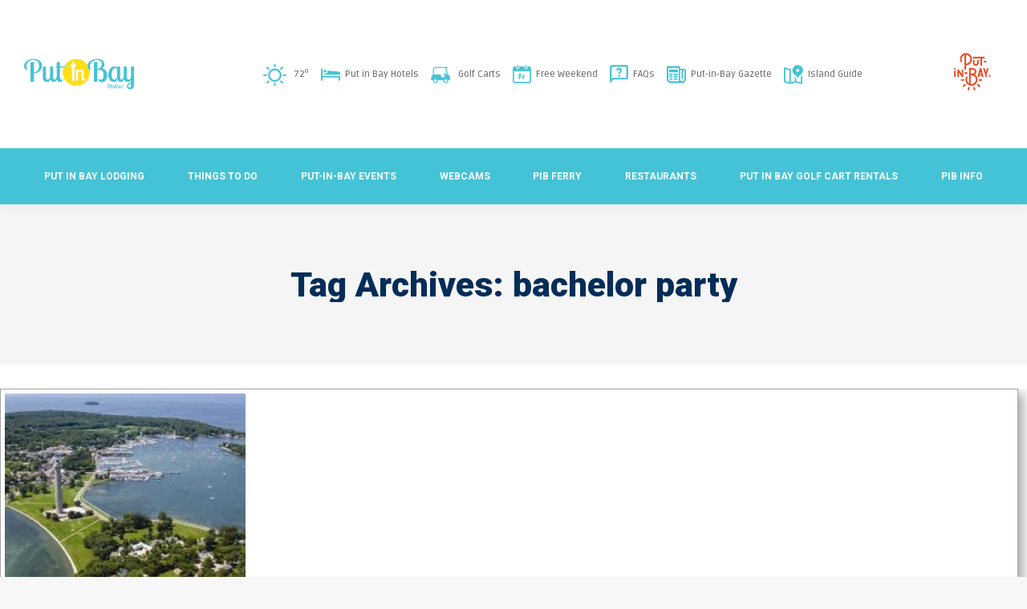

--- FILE ---
content_type: text/html; charset=UTF-8
request_url: https://putinbayonline.com/tag/bachelor-party/
body_size: 26374
content:
<!DOCTYPE html>
<!--[if !(IE 6) | !(IE 7) | !(IE 8)  ]><!-->
<html lang="en-US" class="no-js">
<!--<![endif]-->
<head><meta charset="UTF-8" /><script>if(navigator.userAgent.match(/MSIE|Internet Explorer/i)||navigator.userAgent.match(/Trident\/7\..*?rv:11/i)){var href=document.location.href;if(!href.match(/[?&]nowprocket/)){if(href.indexOf("?")==-1){if(href.indexOf("#")==-1){document.location.href=href+"?nowprocket=1"}else{document.location.href=href.replace("#","?nowprocket=1#")}}else{if(href.indexOf("#")==-1){document.location.href=href+"&nowprocket=1"}else{document.location.href=href.replace("#","&nowprocket=1#")}}}}</script><script>(()=>{class RocketLazyLoadScripts{constructor(){this.v="2.0.4",this.userEvents=["keydown","keyup","mousedown","mouseup","mousemove","mouseover","mouseout","touchmove","touchstart","touchend","touchcancel","wheel","click","dblclick","input"],this.attributeEvents=["onblur","onclick","oncontextmenu","ondblclick","onfocus","onmousedown","onmouseenter","onmouseleave","onmousemove","onmouseout","onmouseover","onmouseup","onmousewheel","onscroll","onsubmit"]}async t(){this.i(),this.o(),/iP(ad|hone)/.test(navigator.userAgent)&&this.h(),this.u(),this.l(this),this.m(),this.k(this),this.p(this),this._(),await Promise.all([this.R(),this.L()]),this.lastBreath=Date.now(),this.S(this),this.P(),this.D(),this.O(),this.M(),await this.C(this.delayedScripts.normal),await this.C(this.delayedScripts.defer),await this.C(this.delayedScripts.async),await this.T(),await this.F(),await this.j(),await this.A(),window.dispatchEvent(new Event("rocket-allScriptsLoaded")),this.everythingLoaded=!0,this.lastTouchEnd&&await new Promise(t=>setTimeout(t,500-Date.now()+this.lastTouchEnd)),this.I(),this.H(),this.U(),this.W()}i(){this.CSPIssue=sessionStorage.getItem("rocketCSPIssue"),document.addEventListener("securitypolicyviolation",t=>{this.CSPIssue||"script-src-elem"!==t.violatedDirective||"data"!==t.blockedURI||(this.CSPIssue=!0,sessionStorage.setItem("rocketCSPIssue",!0))},{isRocket:!0})}o(){window.addEventListener("pageshow",t=>{this.persisted=t.persisted,this.realWindowLoadedFired=!0},{isRocket:!0}),window.addEventListener("pagehide",()=>{this.onFirstUserAction=null},{isRocket:!0})}h(){let t;function e(e){t=e}window.addEventListener("touchstart",e,{isRocket:!0}),window.addEventListener("touchend",function i(o){o.changedTouches[0]&&t.changedTouches[0]&&Math.abs(o.changedTouches[0].pageX-t.changedTouches[0].pageX)<10&&Math.abs(o.changedTouches[0].pageY-t.changedTouches[0].pageY)<10&&o.timeStamp-t.timeStamp<200&&(window.removeEventListener("touchstart",e,{isRocket:!0}),window.removeEventListener("touchend",i,{isRocket:!0}),"INPUT"===o.target.tagName&&"text"===o.target.type||(o.target.dispatchEvent(new TouchEvent("touchend",{target:o.target,bubbles:!0})),o.target.dispatchEvent(new MouseEvent("mouseover",{target:o.target,bubbles:!0})),o.target.dispatchEvent(new PointerEvent("click",{target:o.target,bubbles:!0,cancelable:!0,detail:1,clientX:o.changedTouches[0].clientX,clientY:o.changedTouches[0].clientY})),event.preventDefault()))},{isRocket:!0})}q(t){this.userActionTriggered||("mousemove"!==t.type||this.firstMousemoveIgnored?"keyup"===t.type||"mouseover"===t.type||"mouseout"===t.type||(this.userActionTriggered=!0,this.onFirstUserAction&&this.onFirstUserAction()):this.firstMousemoveIgnored=!0),"click"===t.type&&t.preventDefault(),t.stopPropagation(),t.stopImmediatePropagation(),"touchstart"===this.lastEvent&&"touchend"===t.type&&(this.lastTouchEnd=Date.now()),"click"===t.type&&(this.lastTouchEnd=0),this.lastEvent=t.type,t.composedPath&&t.composedPath()[0].getRootNode()instanceof ShadowRoot&&(t.rocketTarget=t.composedPath()[0]),this.savedUserEvents.push(t)}u(){this.savedUserEvents=[],this.userEventHandler=this.q.bind(this),this.userEvents.forEach(t=>window.addEventListener(t,this.userEventHandler,{passive:!1,isRocket:!0})),document.addEventListener("visibilitychange",this.userEventHandler,{isRocket:!0})}U(){this.userEvents.forEach(t=>window.removeEventListener(t,this.userEventHandler,{passive:!1,isRocket:!0})),document.removeEventListener("visibilitychange",this.userEventHandler,{isRocket:!0}),this.savedUserEvents.forEach(t=>{(t.rocketTarget||t.target).dispatchEvent(new window[t.constructor.name](t.type,t))})}m(){const t="return false",e=Array.from(this.attributeEvents,t=>"data-rocket-"+t),i="["+this.attributeEvents.join("],[")+"]",o="[data-rocket-"+this.attributeEvents.join("],[data-rocket-")+"]",s=(e,i,o)=>{o&&o!==t&&(e.setAttribute("data-rocket-"+i,o),e["rocket"+i]=new Function("event",o),e.setAttribute(i,t))};new MutationObserver(t=>{for(const n of t)"attributes"===n.type&&(n.attributeName.startsWith("data-rocket-")||this.everythingLoaded?n.attributeName.startsWith("data-rocket-")&&this.everythingLoaded&&this.N(n.target,n.attributeName.substring(12)):s(n.target,n.attributeName,n.target.getAttribute(n.attributeName))),"childList"===n.type&&n.addedNodes.forEach(t=>{if(t.nodeType===Node.ELEMENT_NODE)if(this.everythingLoaded)for(const i of[t,...t.querySelectorAll(o)])for(const t of i.getAttributeNames())e.includes(t)&&this.N(i,t.substring(12));else for(const e of[t,...t.querySelectorAll(i)])for(const t of e.getAttributeNames())this.attributeEvents.includes(t)&&s(e,t,e.getAttribute(t))})}).observe(document,{subtree:!0,childList:!0,attributeFilter:[...this.attributeEvents,...e]})}I(){this.attributeEvents.forEach(t=>{document.querySelectorAll("[data-rocket-"+t+"]").forEach(e=>{this.N(e,t)})})}N(t,e){const i=t.getAttribute("data-rocket-"+e);i&&(t.setAttribute(e,i),t.removeAttribute("data-rocket-"+e))}k(t){Object.defineProperty(HTMLElement.prototype,"onclick",{get(){return this.rocketonclick||null},set(e){this.rocketonclick=e,this.setAttribute(t.everythingLoaded?"onclick":"data-rocket-onclick","this.rocketonclick(event)")}})}S(t){function e(e,i){let o=e[i];e[i]=null,Object.defineProperty(e,i,{get:()=>o,set(s){t.everythingLoaded?o=s:e["rocket"+i]=o=s}})}e(document,"onreadystatechange"),e(window,"onload"),e(window,"onpageshow");try{Object.defineProperty(document,"readyState",{get:()=>t.rocketReadyState,set(e){t.rocketReadyState=e},configurable:!0}),document.readyState="loading"}catch(t){console.log("WPRocket DJE readyState conflict, bypassing")}}l(t){this.originalAddEventListener=EventTarget.prototype.addEventListener,this.originalRemoveEventListener=EventTarget.prototype.removeEventListener,this.savedEventListeners=[],EventTarget.prototype.addEventListener=function(e,i,o){o&&o.isRocket||!t.B(e,this)&&!t.userEvents.includes(e)||t.B(e,this)&&!t.userActionTriggered||e.startsWith("rocket-")||t.everythingLoaded?t.originalAddEventListener.call(this,e,i,o):(t.savedEventListeners.push({target:this,remove:!1,type:e,func:i,options:o}),"mouseenter"!==e&&"mouseleave"!==e||t.originalAddEventListener.call(this,e,t.savedUserEvents.push,o))},EventTarget.prototype.removeEventListener=function(e,i,o){o&&o.isRocket||!t.B(e,this)&&!t.userEvents.includes(e)||t.B(e,this)&&!t.userActionTriggered||e.startsWith("rocket-")||t.everythingLoaded?t.originalRemoveEventListener.call(this,e,i,o):t.savedEventListeners.push({target:this,remove:!0,type:e,func:i,options:o})}}J(t,e){this.savedEventListeners=this.savedEventListeners.filter(i=>{let o=i.type,s=i.target||window;return e!==o||t!==s||(this.B(o,s)&&(i.type="rocket-"+o),this.$(i),!1)})}H(){EventTarget.prototype.addEventListener=this.originalAddEventListener,EventTarget.prototype.removeEventListener=this.originalRemoveEventListener,this.savedEventListeners.forEach(t=>this.$(t))}$(t){t.remove?this.originalRemoveEventListener.call(t.target,t.type,t.func,t.options):this.originalAddEventListener.call(t.target,t.type,t.func,t.options)}p(t){let e;function i(e){return t.everythingLoaded?e:e.split(" ").map(t=>"load"===t||t.startsWith("load.")?"rocket-jquery-load":t).join(" ")}function o(o){function s(e){const s=o.fn[e];o.fn[e]=o.fn.init.prototype[e]=function(){return this[0]===window&&t.userActionTriggered&&("string"==typeof arguments[0]||arguments[0]instanceof String?arguments[0]=i(arguments[0]):"object"==typeof arguments[0]&&Object.keys(arguments[0]).forEach(t=>{const e=arguments[0][t];delete arguments[0][t],arguments[0][i(t)]=e})),s.apply(this,arguments),this}}if(o&&o.fn&&!t.allJQueries.includes(o)){const e={DOMContentLoaded:[],"rocket-DOMContentLoaded":[]};for(const t in e)document.addEventListener(t,()=>{e[t].forEach(t=>t())},{isRocket:!0});o.fn.ready=o.fn.init.prototype.ready=function(i){function s(){parseInt(o.fn.jquery)>2?setTimeout(()=>i.bind(document)(o)):i.bind(document)(o)}return"function"==typeof i&&(t.realDomReadyFired?!t.userActionTriggered||t.fauxDomReadyFired?s():e["rocket-DOMContentLoaded"].push(s):e.DOMContentLoaded.push(s)),o([])},s("on"),s("one"),s("off"),t.allJQueries.push(o)}e=o}t.allJQueries=[],o(window.jQuery),Object.defineProperty(window,"jQuery",{get:()=>e,set(t){o(t)}})}P(){const t=new Map;document.write=document.writeln=function(e){const i=document.currentScript,o=document.createRange(),s=i.parentElement;let n=t.get(i);void 0===n&&(n=i.nextSibling,t.set(i,n));const c=document.createDocumentFragment();o.setStart(c,0),c.appendChild(o.createContextualFragment(e)),s.insertBefore(c,n)}}async R(){return new Promise(t=>{this.userActionTriggered?t():this.onFirstUserAction=t})}async L(){return new Promise(t=>{document.addEventListener("DOMContentLoaded",()=>{this.realDomReadyFired=!0,t()},{isRocket:!0})})}async j(){return this.realWindowLoadedFired?Promise.resolve():new Promise(t=>{window.addEventListener("load",t,{isRocket:!0})})}M(){this.pendingScripts=[];this.scriptsMutationObserver=new MutationObserver(t=>{for(const e of t)e.addedNodes.forEach(t=>{"SCRIPT"!==t.tagName||t.noModule||t.isWPRocket||this.pendingScripts.push({script:t,promise:new Promise(e=>{const i=()=>{const i=this.pendingScripts.findIndex(e=>e.script===t);i>=0&&this.pendingScripts.splice(i,1),e()};t.addEventListener("load",i,{isRocket:!0}),t.addEventListener("error",i,{isRocket:!0}),setTimeout(i,1e3)})})})}),this.scriptsMutationObserver.observe(document,{childList:!0,subtree:!0})}async F(){await this.X(),this.pendingScripts.length?(await this.pendingScripts[0].promise,await this.F()):this.scriptsMutationObserver.disconnect()}D(){this.delayedScripts={normal:[],async:[],defer:[]},document.querySelectorAll("script[type$=rocketlazyloadscript]").forEach(t=>{t.hasAttribute("data-rocket-src")?t.hasAttribute("async")&&!1!==t.async?this.delayedScripts.async.push(t):t.hasAttribute("defer")&&!1!==t.defer||"module"===t.getAttribute("data-rocket-type")?this.delayedScripts.defer.push(t):this.delayedScripts.normal.push(t):this.delayedScripts.normal.push(t)})}async _(){await this.L();let t=[];document.querySelectorAll("script[type$=rocketlazyloadscript][data-rocket-src]").forEach(e=>{let i=e.getAttribute("data-rocket-src");if(i&&!i.startsWith("data:")){i.startsWith("//")&&(i=location.protocol+i);try{const o=new URL(i).origin;o!==location.origin&&t.push({src:o,crossOrigin:e.crossOrigin||"module"===e.getAttribute("data-rocket-type")})}catch(t){}}}),t=[...new Map(t.map(t=>[JSON.stringify(t),t])).values()],this.Y(t,"preconnect")}async G(t){if(await this.K(),!0!==t.noModule||!("noModule"in HTMLScriptElement.prototype))return new Promise(e=>{let i;function o(){(i||t).setAttribute("data-rocket-status","executed"),e()}try{if(navigator.userAgent.includes("Firefox/")||""===navigator.vendor||this.CSPIssue)i=document.createElement("script"),[...t.attributes].forEach(t=>{let e=t.nodeName;"type"!==e&&("data-rocket-type"===e&&(e="type"),"data-rocket-src"===e&&(e="src"),i.setAttribute(e,t.nodeValue))}),t.text&&(i.text=t.text),t.nonce&&(i.nonce=t.nonce),i.hasAttribute("src")?(i.addEventListener("load",o,{isRocket:!0}),i.addEventListener("error",()=>{i.setAttribute("data-rocket-status","failed-network"),e()},{isRocket:!0}),setTimeout(()=>{i.isConnected||e()},1)):(i.text=t.text,o()),i.isWPRocket=!0,t.parentNode.replaceChild(i,t);else{const i=t.getAttribute("data-rocket-type"),s=t.getAttribute("data-rocket-src");i?(t.type=i,t.removeAttribute("data-rocket-type")):t.removeAttribute("type"),t.addEventListener("load",o,{isRocket:!0}),t.addEventListener("error",i=>{this.CSPIssue&&i.target.src.startsWith("data:")?(console.log("WPRocket: CSP fallback activated"),t.removeAttribute("src"),this.G(t).then(e)):(t.setAttribute("data-rocket-status","failed-network"),e())},{isRocket:!0}),s?(t.fetchPriority="high",t.removeAttribute("data-rocket-src"),t.src=s):t.src="data:text/javascript;base64,"+window.btoa(unescape(encodeURIComponent(t.text)))}}catch(i){t.setAttribute("data-rocket-status","failed-transform"),e()}});t.setAttribute("data-rocket-status","skipped")}async C(t){const e=t.shift();return e?(e.isConnected&&await this.G(e),this.C(t)):Promise.resolve()}O(){this.Y([...this.delayedScripts.normal,...this.delayedScripts.defer,...this.delayedScripts.async],"preload")}Y(t,e){this.trash=this.trash||[];let i=!0;var o=document.createDocumentFragment();t.forEach(t=>{const s=t.getAttribute&&t.getAttribute("data-rocket-src")||t.src;if(s&&!s.startsWith("data:")){const n=document.createElement("link");n.href=s,n.rel=e,"preconnect"!==e&&(n.as="script",n.fetchPriority=i?"high":"low"),t.getAttribute&&"module"===t.getAttribute("data-rocket-type")&&(n.crossOrigin=!0),t.crossOrigin&&(n.crossOrigin=t.crossOrigin),t.integrity&&(n.integrity=t.integrity),t.nonce&&(n.nonce=t.nonce),o.appendChild(n),this.trash.push(n),i=!1}}),document.head.appendChild(o)}W(){this.trash.forEach(t=>t.remove())}async T(){try{document.readyState="interactive"}catch(t){}this.fauxDomReadyFired=!0;try{await this.K(),this.J(document,"readystatechange"),document.dispatchEvent(new Event("rocket-readystatechange")),await this.K(),document.rocketonreadystatechange&&document.rocketonreadystatechange(),await this.K(),this.J(document,"DOMContentLoaded"),document.dispatchEvent(new Event("rocket-DOMContentLoaded")),await this.K(),this.J(window,"DOMContentLoaded"),window.dispatchEvent(new Event("rocket-DOMContentLoaded"))}catch(t){console.error(t)}}async A(){try{document.readyState="complete"}catch(t){}try{await this.K(),this.J(document,"readystatechange"),document.dispatchEvent(new Event("rocket-readystatechange")),await this.K(),document.rocketonreadystatechange&&document.rocketonreadystatechange(),await this.K(),this.J(window,"load"),window.dispatchEvent(new Event("rocket-load")),await this.K(),window.rocketonload&&window.rocketonload(),await this.K(),this.allJQueries.forEach(t=>t(window).trigger("rocket-jquery-load")),await this.K(),this.J(window,"pageshow");const t=new Event("rocket-pageshow");t.persisted=this.persisted,window.dispatchEvent(t),await this.K(),window.rocketonpageshow&&window.rocketonpageshow({persisted:this.persisted})}catch(t){console.error(t)}}async K(){Date.now()-this.lastBreath>45&&(await this.X(),this.lastBreath=Date.now())}async X(){return document.hidden?new Promise(t=>setTimeout(t)):new Promise(t=>requestAnimationFrame(t))}B(t,e){return e===document&&"readystatechange"===t||(e===document&&"DOMContentLoaded"===t||(e===window&&"DOMContentLoaded"===t||(e===window&&"load"===t||e===window&&"pageshow"===t)))}static run(){(new RocketLazyLoadScripts).t()}}RocketLazyLoadScripts.run()})();</script>
	
				<meta name="viewport" content="width=device-width, initial-scale=1, maximum-scale=1, user-scalable=0"/>
				<link rel="profile" href="https://gmpg.org/xfn/11" />
	
	<!-- Global site tag (gtag.js) - Google Analytics -->
	<script type="rocketlazyloadscript" async data-rocket-src='https://www.googletagmanager.com/gtag/js?id=UA-31745385-2'></script>
	<script type="rocketlazyloadscript">
		window.dataLayer = window.dataLayer || [];
		function gtag(){dataLayer.push(arguments);}
		gtag('js', new Date());
		gtag('config', 'UA-31745385-2');
	</script>
	<meta name='robots' content='index, follow, max-image-preview:large, max-snippet:-1, max-video-preview:-1' />

	<!-- This site is optimized with the Yoast SEO Premium plugin v26.7 (Yoast SEO v26.7) - https://yoast.com/wordpress/plugins/seo/ -->
	<title>bachelor party Archives - Put-In-Bay Online</title>
<link data-rocket-preload as="style" href="https://fonts.googleapis.com/css?family=Open%20Sans%7CUltra%3A400%7CAlegreya%20Sans%3A400%7CRoboto%3A100%2C400%2C500%2C600%2C700%2C900%7CRuda%3A400%2C600%2C700&#038;subset=latin&#038;display=swap" rel="preload">
<link href="https://fonts.googleapis.com/css?family=Open%20Sans%7CUltra%3A400%7CAlegreya%20Sans%3A400%7CRoboto%3A100%2C400%2C500%2C600%2C700%2C900%7CRuda%3A400%2C600%2C700&#038;subset=latin&#038;display=swap" media="print" onload="this.media=&#039;all&#039;" rel="stylesheet">
<noscript data-wpr-hosted-gf-parameters=""><link rel="stylesheet" href="https://fonts.googleapis.com/css?family=Open%20Sans%7CUltra%3A400%7CAlegreya%20Sans%3A400%7CRoboto%3A100%2C400%2C500%2C600%2C700%2C900%7CRuda%3A400%2C600%2C700&#038;subset=latin&#038;display=swap"></noscript>
	<meta name="description" content="bachelor party Archives - Put-In-Bay Online" />
	<link rel="canonical" href="https://putinbayonline.com/tag/bachelor-party/" />
	<meta property="og:locale" content="en_US" />
	<meta property="og:type" content="article" />
	<meta property="og:title" content="bachelor party Archives" />
	<meta property="og:description" content="bachelor party Archives - Put-In-Bay Online" />
	<meta property="og:url" content="https://putinbayonline.com/tag/bachelor-party/" />
	<meta property="og:site_name" content="Put-In-Bay Online" />
	<script type="application/ld+json" class="yoast-schema-graph">{"@context":"https://schema.org","@graph":[{"@type":"CollectionPage","@id":"https://putinbayonline.com/tag/bachelor-party/","url":"https://putinbayonline.com/tag/bachelor-party/","name":"bachelor party Archives - Put-In-Bay Online","isPartOf":{"@id":"https://putinbayonline.com/#website"},"primaryImageOfPage":{"@id":"https://putinbayonline.com/tag/bachelor-party/#primaryimage"},"image":{"@id":"https://putinbayonline.com/tag/bachelor-party/#primaryimage"},"thumbnailUrl":"https://putinbayonline.com/wp-content/uploads/2020/02/bachelorparty.jpg","description":"bachelor party Archives - Put-In-Bay Online","breadcrumb":{"@id":"https://putinbayonline.com/tag/bachelor-party/#breadcrumb"},"inLanguage":"en-US"},{"@type":"ImageObject","inLanguage":"en-US","@id":"https://putinbayonline.com/tag/bachelor-party/#primaryimage","url":"https://putinbayonline.com/wp-content/uploads/2020/02/bachelorparty.jpg","contentUrl":"https://putinbayonline.com/wp-content/uploads/2020/02/bachelorparty.jpg","width":500,"height":750,"caption":"bachelor party beer"},{"@type":"BreadcrumbList","@id":"https://putinbayonline.com/tag/bachelor-party/#breadcrumb","itemListElement":[{"@type":"ListItem","position":1,"name":"Home","item":"https://putinbayonline.com/"},{"@type":"ListItem","position":2,"name":"bachelor party"}]},{"@type":"WebSite","@id":"https://putinbayonline.com/#website","url":"https://putinbayonline.com/","name":"Put-In-Bay Online","description":"","publisher":{"@id":"https://putinbayonline.com/#organization"},"potentialAction":[{"@type":"SearchAction","target":{"@type":"EntryPoint","urlTemplate":"https://putinbayonline.com/?s={search_term_string}"},"query-input":{"@type":"PropertyValueSpecification","valueRequired":true,"valueName":"search_term_string"}}],"inLanguage":"en-US"},{"@type":"Organization","@id":"https://putinbayonline.com/#organization","name":"Put-in-Bay Online","url":"https://putinbayonline.com/","logo":{"@type":"ImageObject","inLanguage":"en-US","@id":"https://putinbayonline.com/#/schema/logo/image/","url":"https://putinbayonline.com/wp-content/uploads/2014/03/putinbaylogo1.png","contentUrl":"https://putinbayonline.com/wp-content/uploads/2014/03/putinbaylogo1.png","width":250,"height":72,"caption":"Put-in-Bay Online"},"image":{"@id":"https://putinbayonline.com/#/schema/logo/image/"},"sameAs":["https://www.facebook.com/PutinBayIslandGuide/"]}]}</script>
	<!-- / Yoast SEO Premium plugin. -->


<script type="rocketlazyloadscript" data-rocket-type='application/javascript'  id='pys-version-script'>console.log('PixelYourSite Free version 11.1.5.2');</script>
<link rel='dns-prefetch' href='//maps.googleapis.com' />
<link rel='dns-prefetch' href='//fonts.googleapis.com' />
<link rel='dns-prefetch' href='//stackpath.bootstrapcdn.com' />
<link href='https://fonts.gstatic.com' crossorigin rel='preconnect' />
		<!-- This site uses the Google Analytics by MonsterInsights plugin v9.11.1 - Using Analytics tracking - https://www.monsterinsights.com/ -->
							<script type="rocketlazyloadscript" data-rocket-src="//www.googletagmanager.com/gtag/js?id=G-19RVGTH4ED"  data-cfasync="false" data-wpfc-render="false" async></script>
			<script type="rocketlazyloadscript" data-cfasync="false" data-wpfc-render="false">
				var mi_version = '9.11.1';
				var mi_track_user = true;
				var mi_no_track_reason = '';
								var MonsterInsightsDefaultLocations = {"page_location":"https:\/\/putinbayonline.com\/tag\/bachelor-party\/"};
								if ( typeof MonsterInsightsPrivacyGuardFilter === 'function' ) {
					var MonsterInsightsLocations = (typeof MonsterInsightsExcludeQuery === 'object') ? MonsterInsightsPrivacyGuardFilter( MonsterInsightsExcludeQuery ) : MonsterInsightsPrivacyGuardFilter( MonsterInsightsDefaultLocations );
				} else {
					var MonsterInsightsLocations = (typeof MonsterInsightsExcludeQuery === 'object') ? MonsterInsightsExcludeQuery : MonsterInsightsDefaultLocations;
				}

								var disableStrs = [
										'ga-disable-G-19RVGTH4ED',
									];

				/* Function to detect opted out users */
				function __gtagTrackerIsOptedOut() {
					for (var index = 0; index < disableStrs.length; index++) {
						if (document.cookie.indexOf(disableStrs[index] + '=true') > -1) {
							return true;
						}
					}

					return false;
				}

				/* Disable tracking if the opt-out cookie exists. */
				if (__gtagTrackerIsOptedOut()) {
					for (var index = 0; index < disableStrs.length; index++) {
						window[disableStrs[index]] = true;
					}
				}

				/* Opt-out function */
				function __gtagTrackerOptout() {
					for (var index = 0; index < disableStrs.length; index++) {
						document.cookie = disableStrs[index] + '=true; expires=Thu, 31 Dec 2099 23:59:59 UTC; path=/';
						window[disableStrs[index]] = true;
					}
				}

				if ('undefined' === typeof gaOptout) {
					function gaOptout() {
						__gtagTrackerOptout();
					}
				}
								window.dataLayer = window.dataLayer || [];

				window.MonsterInsightsDualTracker = {
					helpers: {},
					trackers: {},
				};
				if (mi_track_user) {
					function __gtagDataLayer() {
						dataLayer.push(arguments);
					}

					function __gtagTracker(type, name, parameters) {
						if (!parameters) {
							parameters = {};
						}

						if (parameters.send_to) {
							__gtagDataLayer.apply(null, arguments);
							return;
						}

						if (type === 'event') {
														parameters.send_to = monsterinsights_frontend.v4_id;
							var hookName = name;
							if (typeof parameters['event_category'] !== 'undefined') {
								hookName = parameters['event_category'] + ':' + name;
							}

							if (typeof MonsterInsightsDualTracker.trackers[hookName] !== 'undefined') {
								MonsterInsightsDualTracker.trackers[hookName](parameters);
							} else {
								__gtagDataLayer('event', name, parameters);
							}
							
						} else {
							__gtagDataLayer.apply(null, arguments);
						}
					}

					__gtagTracker('js', new Date());
					__gtagTracker('set', {
						'developer_id.dZGIzZG': true,
											});
					if ( MonsterInsightsLocations.page_location ) {
						__gtagTracker('set', MonsterInsightsLocations);
					}
										__gtagTracker('config', 'G-19RVGTH4ED', {"forceSSL":"true","link_attribution":"true"} );
										window.gtag = __gtagTracker;										(function () {
						/* https://developers.google.com/analytics/devguides/collection/analyticsjs/ */
						/* ga and __gaTracker compatibility shim. */
						var noopfn = function () {
							return null;
						};
						var newtracker = function () {
							return new Tracker();
						};
						var Tracker = function () {
							return null;
						};
						var p = Tracker.prototype;
						p.get = noopfn;
						p.set = noopfn;
						p.send = function () {
							var args = Array.prototype.slice.call(arguments);
							args.unshift('send');
							__gaTracker.apply(null, args);
						};
						var __gaTracker = function () {
							var len = arguments.length;
							if (len === 0) {
								return;
							}
							var f = arguments[len - 1];
							if (typeof f !== 'object' || f === null || typeof f.hitCallback !== 'function') {
								if ('send' === arguments[0]) {
									var hitConverted, hitObject = false, action;
									if ('event' === arguments[1]) {
										if ('undefined' !== typeof arguments[3]) {
											hitObject = {
												'eventAction': arguments[3],
												'eventCategory': arguments[2],
												'eventLabel': arguments[4],
												'value': arguments[5] ? arguments[5] : 1,
											}
										}
									}
									if ('pageview' === arguments[1]) {
										if ('undefined' !== typeof arguments[2]) {
											hitObject = {
												'eventAction': 'page_view',
												'page_path': arguments[2],
											}
										}
									}
									if (typeof arguments[2] === 'object') {
										hitObject = arguments[2];
									}
									if (typeof arguments[5] === 'object') {
										Object.assign(hitObject, arguments[5]);
									}
									if ('undefined' !== typeof arguments[1].hitType) {
										hitObject = arguments[1];
										if ('pageview' === hitObject.hitType) {
											hitObject.eventAction = 'page_view';
										}
									}
									if (hitObject) {
										action = 'timing' === arguments[1].hitType ? 'timing_complete' : hitObject.eventAction;
										hitConverted = mapArgs(hitObject);
										__gtagTracker('event', action, hitConverted);
									}
								}
								return;
							}

							function mapArgs(args) {
								var arg, hit = {};
								var gaMap = {
									'eventCategory': 'event_category',
									'eventAction': 'event_action',
									'eventLabel': 'event_label',
									'eventValue': 'event_value',
									'nonInteraction': 'non_interaction',
									'timingCategory': 'event_category',
									'timingVar': 'name',
									'timingValue': 'value',
									'timingLabel': 'event_label',
									'page': 'page_path',
									'location': 'page_location',
									'title': 'page_title',
									'referrer' : 'page_referrer',
								};
								for (arg in args) {
																		if (!(!args.hasOwnProperty(arg) || !gaMap.hasOwnProperty(arg))) {
										hit[gaMap[arg]] = args[arg];
									} else {
										hit[arg] = args[arg];
									}
								}
								return hit;
							}

							try {
								f.hitCallback();
							} catch (ex) {
							}
						};
						__gaTracker.create = newtracker;
						__gaTracker.getByName = newtracker;
						__gaTracker.getAll = function () {
							return [];
						};
						__gaTracker.remove = noopfn;
						__gaTracker.loaded = true;
						window['__gaTracker'] = __gaTracker;
					})();
									} else {
										console.log("");
					(function () {
						function __gtagTracker() {
							return null;
						}

						window['__gtagTracker'] = __gtagTracker;
						window['gtag'] = __gtagTracker;
					})();
									}
			</script>
							<!-- / Google Analytics by MonsterInsights -->
		<style id='wp-img-auto-sizes-contain-inline-css'>
img:is([sizes=auto i],[sizes^="auto," i]){contain-intrinsic-size:3000px 1500px}
/*# sourceURL=wp-img-auto-sizes-contain-inline-css */
</style>
<link data-minify="1" rel='stylesheet' id='dashicons-css' href='https://putinbayonline.com/wp-content/cache/min/1/wp-includes/css/dashicons.min.css?ver=1768500898' media='all' />
<link data-minify="1" rel='stylesheet' id='wunderground-css' href='https://putinbayonline.com/wp-content/cache/background-css/1/putinbayonline.com/wp-content/cache/min/1/wp-content/plugins/wunderground/assets/css/wunderground.css?ver=1768500898&wpr_t=1769113067' media='all' />
<link rel='stylesheet' id='wp-block-library-css' href='https://putinbayonline.com/wp-includes/css/dist/block-library/style.min.css?ver=5c8d6a62c2bc7cc5b01c9f8984a305c7' media='all' />
<style id='wp-block-library-theme-inline-css'>
.wp-block-audio :where(figcaption){color:#555;font-size:13px;text-align:center}.is-dark-theme .wp-block-audio :where(figcaption){color:#ffffffa6}.wp-block-audio{margin:0 0 1em}.wp-block-code{border:1px solid #ccc;border-radius:4px;font-family:Menlo,Consolas,monaco,monospace;padding:.8em 1em}.wp-block-embed :where(figcaption){color:#555;font-size:13px;text-align:center}.is-dark-theme .wp-block-embed :where(figcaption){color:#ffffffa6}.wp-block-embed{margin:0 0 1em}.blocks-gallery-caption{color:#555;font-size:13px;text-align:center}.is-dark-theme .blocks-gallery-caption{color:#ffffffa6}:root :where(.wp-block-image figcaption){color:#555;font-size:13px;text-align:center}.is-dark-theme :root :where(.wp-block-image figcaption){color:#ffffffa6}.wp-block-image{margin:0 0 1em}.wp-block-pullquote{border-bottom:4px solid;border-top:4px solid;color:currentColor;margin-bottom:1.75em}.wp-block-pullquote :where(cite),.wp-block-pullquote :where(footer),.wp-block-pullquote__citation{color:currentColor;font-size:.8125em;font-style:normal;text-transform:uppercase}.wp-block-quote{border-left:.25em solid;margin:0 0 1.75em;padding-left:1em}.wp-block-quote cite,.wp-block-quote footer{color:currentColor;font-size:.8125em;font-style:normal;position:relative}.wp-block-quote:where(.has-text-align-right){border-left:none;border-right:.25em solid;padding-left:0;padding-right:1em}.wp-block-quote:where(.has-text-align-center){border:none;padding-left:0}.wp-block-quote.is-large,.wp-block-quote.is-style-large,.wp-block-quote:where(.is-style-plain){border:none}.wp-block-search .wp-block-search__label{font-weight:700}.wp-block-search__button{border:1px solid #ccc;padding:.375em .625em}:where(.wp-block-group.has-background){padding:1.25em 2.375em}.wp-block-separator.has-css-opacity{opacity:.4}.wp-block-separator{border:none;border-bottom:2px solid;margin-left:auto;margin-right:auto}.wp-block-separator.has-alpha-channel-opacity{opacity:1}.wp-block-separator:not(.is-style-wide):not(.is-style-dots){width:100px}.wp-block-separator.has-background:not(.is-style-dots){border-bottom:none;height:1px}.wp-block-separator.has-background:not(.is-style-wide):not(.is-style-dots){height:2px}.wp-block-table{margin:0 0 1em}.wp-block-table td,.wp-block-table th{word-break:normal}.wp-block-table :where(figcaption){color:#555;font-size:13px;text-align:center}.is-dark-theme .wp-block-table :where(figcaption){color:#ffffffa6}.wp-block-video :where(figcaption){color:#555;font-size:13px;text-align:center}.is-dark-theme .wp-block-video :where(figcaption){color:#ffffffa6}.wp-block-video{margin:0 0 1em}:root :where(.wp-block-template-part.has-background){margin-bottom:0;margin-top:0;padding:1.25em 2.375em}
/*# sourceURL=/wp-includes/css/dist/block-library/theme.min.css */
</style>
<style id='classic-theme-styles-inline-css'>
/*! This file is auto-generated */
.wp-block-button__link{color:#fff;background-color:#32373c;border-radius:9999px;box-shadow:none;text-decoration:none;padding:calc(.667em + 2px) calc(1.333em + 2px);font-size:1.125em}.wp-block-file__button{background:#32373c;color:#fff;text-decoration:none}
/*# sourceURL=/wp-includes/css/classic-themes.min.css */
</style>
<style id='global-styles-inline-css'>
:root{--wp--preset--aspect-ratio--square: 1;--wp--preset--aspect-ratio--4-3: 4/3;--wp--preset--aspect-ratio--3-4: 3/4;--wp--preset--aspect-ratio--3-2: 3/2;--wp--preset--aspect-ratio--2-3: 2/3;--wp--preset--aspect-ratio--16-9: 16/9;--wp--preset--aspect-ratio--9-16: 9/16;--wp--preset--color--black: #000000;--wp--preset--color--cyan-bluish-gray: #abb8c3;--wp--preset--color--white: #FFF;--wp--preset--color--pale-pink: #f78da7;--wp--preset--color--vivid-red: #cf2e2e;--wp--preset--color--luminous-vivid-orange: #ff6900;--wp--preset--color--luminous-vivid-amber: #fcb900;--wp--preset--color--light-green-cyan: #7bdcb5;--wp--preset--color--vivid-green-cyan: #00d084;--wp--preset--color--pale-cyan-blue: #8ed1fc;--wp--preset--color--vivid-cyan-blue: #0693e3;--wp--preset--color--vivid-purple: #9b51e0;--wp--preset--color--accent: #1ebbf0;--wp--preset--color--dark-gray: #111;--wp--preset--color--light-gray: #767676;--wp--preset--gradient--vivid-cyan-blue-to-vivid-purple: linear-gradient(135deg,rgb(6,147,227) 0%,rgb(155,81,224) 100%);--wp--preset--gradient--light-green-cyan-to-vivid-green-cyan: linear-gradient(135deg,rgb(122,220,180) 0%,rgb(0,208,130) 100%);--wp--preset--gradient--luminous-vivid-amber-to-luminous-vivid-orange: linear-gradient(135deg,rgb(252,185,0) 0%,rgb(255,105,0) 100%);--wp--preset--gradient--luminous-vivid-orange-to-vivid-red: linear-gradient(135deg,rgb(255,105,0) 0%,rgb(207,46,46) 100%);--wp--preset--gradient--very-light-gray-to-cyan-bluish-gray: linear-gradient(135deg,rgb(238,238,238) 0%,rgb(169,184,195) 100%);--wp--preset--gradient--cool-to-warm-spectrum: linear-gradient(135deg,rgb(74,234,220) 0%,rgb(151,120,209) 20%,rgb(207,42,186) 40%,rgb(238,44,130) 60%,rgb(251,105,98) 80%,rgb(254,248,76) 100%);--wp--preset--gradient--blush-light-purple: linear-gradient(135deg,rgb(255,206,236) 0%,rgb(152,150,240) 100%);--wp--preset--gradient--blush-bordeaux: linear-gradient(135deg,rgb(254,205,165) 0%,rgb(254,45,45) 50%,rgb(107,0,62) 100%);--wp--preset--gradient--luminous-dusk: linear-gradient(135deg,rgb(255,203,112) 0%,rgb(199,81,192) 50%,rgb(65,88,208) 100%);--wp--preset--gradient--pale-ocean: linear-gradient(135deg,rgb(255,245,203) 0%,rgb(182,227,212) 50%,rgb(51,167,181) 100%);--wp--preset--gradient--electric-grass: linear-gradient(135deg,rgb(202,248,128) 0%,rgb(113,206,126) 100%);--wp--preset--gradient--midnight: linear-gradient(135deg,rgb(2,3,129) 0%,rgb(40,116,252) 100%);--wp--preset--font-size--small: 13px;--wp--preset--font-size--medium: 20px;--wp--preset--font-size--large: 36px;--wp--preset--font-size--x-large: 42px;--wp--preset--spacing--20: 0.44rem;--wp--preset--spacing--30: 0.67rem;--wp--preset--spacing--40: 1rem;--wp--preset--spacing--50: 1.5rem;--wp--preset--spacing--60: 2.25rem;--wp--preset--spacing--70: 3.38rem;--wp--preset--spacing--80: 5.06rem;--wp--preset--shadow--natural: 6px 6px 9px rgba(0, 0, 0, 0.2);--wp--preset--shadow--deep: 12px 12px 50px rgba(0, 0, 0, 0.4);--wp--preset--shadow--sharp: 6px 6px 0px rgba(0, 0, 0, 0.2);--wp--preset--shadow--outlined: 6px 6px 0px -3px rgb(255, 255, 255), 6px 6px rgb(0, 0, 0);--wp--preset--shadow--crisp: 6px 6px 0px rgb(0, 0, 0);}:where(.is-layout-flex){gap: 0.5em;}:where(.is-layout-grid){gap: 0.5em;}body .is-layout-flex{display: flex;}.is-layout-flex{flex-wrap: wrap;align-items: center;}.is-layout-flex > :is(*, div){margin: 0;}body .is-layout-grid{display: grid;}.is-layout-grid > :is(*, div){margin: 0;}:where(.wp-block-columns.is-layout-flex){gap: 2em;}:where(.wp-block-columns.is-layout-grid){gap: 2em;}:where(.wp-block-post-template.is-layout-flex){gap: 1.25em;}:where(.wp-block-post-template.is-layout-grid){gap: 1.25em;}.has-black-color{color: var(--wp--preset--color--black) !important;}.has-cyan-bluish-gray-color{color: var(--wp--preset--color--cyan-bluish-gray) !important;}.has-white-color{color: var(--wp--preset--color--white) !important;}.has-pale-pink-color{color: var(--wp--preset--color--pale-pink) !important;}.has-vivid-red-color{color: var(--wp--preset--color--vivid-red) !important;}.has-luminous-vivid-orange-color{color: var(--wp--preset--color--luminous-vivid-orange) !important;}.has-luminous-vivid-amber-color{color: var(--wp--preset--color--luminous-vivid-amber) !important;}.has-light-green-cyan-color{color: var(--wp--preset--color--light-green-cyan) !important;}.has-vivid-green-cyan-color{color: var(--wp--preset--color--vivid-green-cyan) !important;}.has-pale-cyan-blue-color{color: var(--wp--preset--color--pale-cyan-blue) !important;}.has-vivid-cyan-blue-color{color: var(--wp--preset--color--vivid-cyan-blue) !important;}.has-vivid-purple-color{color: var(--wp--preset--color--vivid-purple) !important;}.has-black-background-color{background-color: var(--wp--preset--color--black) !important;}.has-cyan-bluish-gray-background-color{background-color: var(--wp--preset--color--cyan-bluish-gray) !important;}.has-white-background-color{background-color: var(--wp--preset--color--white) !important;}.has-pale-pink-background-color{background-color: var(--wp--preset--color--pale-pink) !important;}.has-vivid-red-background-color{background-color: var(--wp--preset--color--vivid-red) !important;}.has-luminous-vivid-orange-background-color{background-color: var(--wp--preset--color--luminous-vivid-orange) !important;}.has-luminous-vivid-amber-background-color{background-color: var(--wp--preset--color--luminous-vivid-amber) !important;}.has-light-green-cyan-background-color{background-color: var(--wp--preset--color--light-green-cyan) !important;}.has-vivid-green-cyan-background-color{background-color: var(--wp--preset--color--vivid-green-cyan) !important;}.has-pale-cyan-blue-background-color{background-color: var(--wp--preset--color--pale-cyan-blue) !important;}.has-vivid-cyan-blue-background-color{background-color: var(--wp--preset--color--vivid-cyan-blue) !important;}.has-vivid-purple-background-color{background-color: var(--wp--preset--color--vivid-purple) !important;}.has-black-border-color{border-color: var(--wp--preset--color--black) !important;}.has-cyan-bluish-gray-border-color{border-color: var(--wp--preset--color--cyan-bluish-gray) !important;}.has-white-border-color{border-color: var(--wp--preset--color--white) !important;}.has-pale-pink-border-color{border-color: var(--wp--preset--color--pale-pink) !important;}.has-vivid-red-border-color{border-color: var(--wp--preset--color--vivid-red) !important;}.has-luminous-vivid-orange-border-color{border-color: var(--wp--preset--color--luminous-vivid-orange) !important;}.has-luminous-vivid-amber-border-color{border-color: var(--wp--preset--color--luminous-vivid-amber) !important;}.has-light-green-cyan-border-color{border-color: var(--wp--preset--color--light-green-cyan) !important;}.has-vivid-green-cyan-border-color{border-color: var(--wp--preset--color--vivid-green-cyan) !important;}.has-pale-cyan-blue-border-color{border-color: var(--wp--preset--color--pale-cyan-blue) !important;}.has-vivid-cyan-blue-border-color{border-color: var(--wp--preset--color--vivid-cyan-blue) !important;}.has-vivid-purple-border-color{border-color: var(--wp--preset--color--vivid-purple) !important;}.has-vivid-cyan-blue-to-vivid-purple-gradient-background{background: var(--wp--preset--gradient--vivid-cyan-blue-to-vivid-purple) !important;}.has-light-green-cyan-to-vivid-green-cyan-gradient-background{background: var(--wp--preset--gradient--light-green-cyan-to-vivid-green-cyan) !important;}.has-luminous-vivid-amber-to-luminous-vivid-orange-gradient-background{background: var(--wp--preset--gradient--luminous-vivid-amber-to-luminous-vivid-orange) !important;}.has-luminous-vivid-orange-to-vivid-red-gradient-background{background: var(--wp--preset--gradient--luminous-vivid-orange-to-vivid-red) !important;}.has-very-light-gray-to-cyan-bluish-gray-gradient-background{background: var(--wp--preset--gradient--very-light-gray-to-cyan-bluish-gray) !important;}.has-cool-to-warm-spectrum-gradient-background{background: var(--wp--preset--gradient--cool-to-warm-spectrum) !important;}.has-blush-light-purple-gradient-background{background: var(--wp--preset--gradient--blush-light-purple) !important;}.has-blush-bordeaux-gradient-background{background: var(--wp--preset--gradient--blush-bordeaux) !important;}.has-luminous-dusk-gradient-background{background: var(--wp--preset--gradient--luminous-dusk) !important;}.has-pale-ocean-gradient-background{background: var(--wp--preset--gradient--pale-ocean) !important;}.has-electric-grass-gradient-background{background: var(--wp--preset--gradient--electric-grass) !important;}.has-midnight-gradient-background{background: var(--wp--preset--gradient--midnight) !important;}.has-small-font-size{font-size: var(--wp--preset--font-size--small) !important;}.has-medium-font-size{font-size: var(--wp--preset--font-size--medium) !important;}.has-large-font-size{font-size: var(--wp--preset--font-size--large) !important;}.has-x-large-font-size{font-size: var(--wp--preset--font-size--x-large) !important;}
:where(.wp-block-post-template.is-layout-flex){gap: 1.25em;}:where(.wp-block-post-template.is-layout-grid){gap: 1.25em;}
:where(.wp-block-term-template.is-layout-flex){gap: 1.25em;}:where(.wp-block-term-template.is-layout-grid){gap: 1.25em;}
:where(.wp-block-columns.is-layout-flex){gap: 2em;}:where(.wp-block-columns.is-layout-grid){gap: 2em;}
:root :where(.wp-block-pullquote){font-size: 1.5em;line-height: 1.6;}
/*# sourceURL=global-styles-inline-css */
</style>
<link data-minify="1" rel='stylesheet' id='simple-banner-style-css' href='https://putinbayonline.com/wp-content/cache/min/1/wp-content/plugins/simple-banner/simple-banner.css?ver=1768500898' media='all' />
<link rel='stylesheet' id='weather-atlas-public-css' href='https://putinbayonline.com/wp-content/plugins/weather-atlas/public/css/weather-atlas-public.min.css?ver=3.0.4' media='all' />
<link data-minify="1" rel='stylesheet' id='weather-icons-css' href='https://putinbayonline.com/wp-content/cache/min/1/wp-content/plugins/weather-atlas/public/font/weather-icons/weather-icons.min.css?ver=1768500898' media='all' />


<link data-minify="1" rel='stylesheet' id='FontAwesome_css-css' href='https://putinbayonline.com/wp-content/cache/min/1/font-awesome/4.7.0/css/font-awesome.min.css?ver=1768500898' media='all' />
<link data-minify="1" rel='stylesheet' id='the7-font-css' href='https://putinbayonline.com/wp-content/cache/min/1/wp-content/themes/dt-the7/fonts/icomoon-the7-font/icomoon-the7-font.min.css?ver=1768500898' media='all' />
<link data-minify="1" rel='stylesheet' id='the7-awesome-fonts-css' href='https://putinbayonline.com/wp-content/cache/min/1/wp-content/themes/dt-the7/fonts/FontAwesome/css/all.min.css?ver=1768500898' media='all' />
<link rel='stylesheet' id='the7-awesome-fonts-back-css' href='https://putinbayonline.com/wp-content/themes/dt-the7/fonts/FontAwesome/back-compat.min.css?ver=14.0.2.1' media='all' />
<link data-minify="1" rel='stylesheet' id='the7-fontello-css' href='https://putinbayonline.com/wp-content/cache/min/1/wp-content/themes/dt-the7/fonts/fontello/css/fontello.min.css?ver=1768500898' media='all' />
<link data-minify="1" rel='stylesheet' id='style_provide-css' href='https://putinbayonline.com/wp-content/cache/background-css/1/putinbayonline.com/wp-content/cache/min/1/wp-content/plugins/provide-support-live-chat/etc/css/f7style.css?ver=1768500898&wpr_t=1769113067' media='all' />

<link rel='stylesheet' id='dt-main-css' href='https://putinbayonline.com/wp-content/themes/dt-the7/css/main.min.css?ver=14.0.2.1' media='all' />
<link rel='stylesheet' id='the7-custom-scrollbar-css' href='https://putinbayonline.com/wp-content/themes/dt-the7/lib/custom-scrollbar/custom-scrollbar.min.css?ver=14.0.2.1' media='all' />
<link data-minify="1" rel='stylesheet' id='the7-css-vars-css' href='https://putinbayonline.com/wp-content/cache/min/1/wp-content/uploads/the7-css/css-vars.css?ver=1768500898' media='all' />
<link data-minify="1" rel='stylesheet' id='dt-custom-css' href='https://putinbayonline.com/wp-content/cache/min/1/wp-content/uploads/the7-css/custom.css?ver=1768500898' media='all' />
<link data-minify="1" rel='stylesheet' id='dt-media-css' href='https://putinbayonline.com/wp-content/cache/min/1/wp-content/uploads/the7-css/media.css?ver=1768500898' media='all' />
<link data-minify="1" rel='stylesheet' id='the7-mega-menu-css' href='https://putinbayonline.com/wp-content/cache/min/1/wp-content/uploads/the7-css/mega-menu.css?ver=1768500898' media='all' />
<link data-minify="1" rel='stylesheet' id='the7-elements-css' href='https://putinbayonline.com/wp-content/cache/min/1/wp-content/uploads/the7-css/post-type-dynamic.css?ver=1768500898' media='all' />
<link data-minify="1" rel='stylesheet' id='style-css' href='https://putinbayonline.com/wp-content/cache/min/1/wp-content/themes/putinbay/style.css?ver=1768500898' media='all' />
<link rel='stylesheet' id='the7-elementor-global-css' href='https://putinbayonline.com/wp-content/themes/dt-the7/css/compatibility/elementor/elementor-global.min.css?ver=14.0.2.1' media='all' />
<script id="jquery-core-js-extra">
var pysFacebookRest = {"restApiUrl":"https://putinbayonline.com/wp-json/pys-facebook/v1/event","debug":""};
//# sourceURL=jquery-core-js-extra
</script>
<script type="rocketlazyloadscript" data-rocket-src="https://putinbayonline.com/wp-includes/js/jquery/jquery.min.js?ver=3.7.1" id="jquery-core-js"></script>
<script type="rocketlazyloadscript" data-rocket-src="https://putinbayonline.com/wp-includes/js/jquery/jquery-migrate.min.js?ver=3.4.1" id="jquery-migrate-js"></script>
<script type="rocketlazyloadscript" data-rocket-src="https://putinbayonline.com/wp-includes/js/jquery/ui/core.min.js?ver=1.13.3" id="jquery-ui-core-js" data-rocket-defer defer></script>
<script type="rocketlazyloadscript" data-rocket-src="https://putinbayonline.com/wp-includes/js/jquery/ui/menu.min.js?ver=1.13.3" id="jquery-ui-menu-js" data-rocket-defer defer></script>
<script type="rocketlazyloadscript" data-rocket-src="https://putinbayonline.com/wp-includes/js/dist/dom-ready.min.js?ver=f77871ff7694fffea381" id="wp-dom-ready-js" data-rocket-defer defer></script>
<script type="rocketlazyloadscript" data-rocket-src="https://putinbayonline.com/wp-includes/js/dist/hooks.min.js?ver=dd5603f07f9220ed27f1" id="wp-hooks-js"></script>
<script type="rocketlazyloadscript" data-rocket-src="https://putinbayonline.com/wp-includes/js/dist/i18n.min.js?ver=c26c3dc7bed366793375" id="wp-i18n-js"></script>
<script type="rocketlazyloadscript" id="wp-i18n-js-after">
wp.i18n.setLocaleData( { 'text direction\u0004ltr': [ 'ltr' ] } );
//# sourceURL=wp-i18n-js-after
</script>
<script type="rocketlazyloadscript" data-rocket-src="https://putinbayonline.com/wp-includes/js/dist/a11y.min.js?ver=cb460b4676c94bd228ed" id="wp-a11y-js" data-rocket-defer defer></script>
<script type="rocketlazyloadscript" data-rocket-src="https://putinbayonline.com/wp-includes/js/jquery/ui/autocomplete.min.js?ver=1.13.3" id="jquery-ui-autocomplete-js" data-rocket-defer defer></script>
<script id="wunderground-widget-js-extra">
var WuWidget = {"apiKey":"3ffab52910ec1a0e","_wpnonce":"3e0dabb045","ajaxurl":"https://putinbayonline.com/wp-admin/admin-ajax.php","is_admin":"","subdomain":"www"};
//# sourceURL=wunderground-widget-js-extra
</script>
<script type="rocketlazyloadscript" data-rocket-src="https://putinbayonline.com/wp-content/plugins/wunderground/assets/js/widget.min.js?ver=2.1.3" id="wunderground-widget-js" data-rocket-defer defer></script>
<script type="rocketlazyloadscript" data-rocket-src="https://putinbayonline.com/wp-content/plugins/google-analytics-for-wordpress/assets/js/frontend-gtag.min.js?ver=9.11.1" id="monsterinsights-frontend-script-js" async data-wp-strategy="async"></script>
<script data-cfasync="false" data-wpfc-render="false" id='monsterinsights-frontend-script-js-extra'>var monsterinsights_frontend = {"js_events_tracking":"true","download_extensions":"doc,pdf,ppt,zip,xls,docx,pptx,xlsx","inbound_paths":"[{\"path\":\"\\\/go\\\/\",\"label\":\"affiliate\"},{\"path\":\"\\\/recommend\\\/\",\"label\":\"affiliate\"}]","home_url":"https:\/\/putinbayonline.com","hash_tracking":"false","v4_id":"G-19RVGTH4ED"};</script>
<script type="rocketlazyloadscript" id="simple-banner-script-js-before">
const simpleBannerScriptParams = {"pro_version_enabled":"","debug_mode":false,"id":9874,"version":"3.2.0","banner_params":[{"hide_simple_banner":"yes","simple_banner_prepend_element":false,"simple_banner_position":"","header_margin":"28","header_padding":"28","wp_body_open_enabled":"","wp_body_open":true,"simple_banner_z_index":false,"simple_banner_text":"The 2022 Put-in-Bay season is now booking! Check out our top picks for <a href=\"https:\/\/putinbay.com\/hotel-lodging\/\">Lodging<\/a>, <a href=\"https:\/\/putinbay.com\/island-attractions\/\">Things To Do<\/a>, <a href=\"https:\/\/putinbay.com\/golf-carts\/\">Golf Cart Rentals<\/a>, and our <a href=\"https:\/\/putinbay.com\/event-calendar\/\">Summer Events<\/a>. We can't wait to SEE YOU AT THE BAY!!!","disabled_on_current_page":false,"disabled_pages_array":[],"is_current_page_a_post":true,"disabled_on_posts":"","simple_banner_disabled_page_paths":false,"simple_banner_font_size":"13px","simple_banner_color":"#FFE616","simple_banner_text_color":"#0d0d0d","simple_banner_link_color":"#FD2F03","simple_banner_close_color":"","simple_banner_custom_css":"","simple_banner_scrolling_custom_css":"","simple_banner_text_custom_css":"","simple_banner_button_css":"","site_custom_css":"","keep_site_custom_css":"","site_custom_js":"","keep_site_custom_js":"","close_button_enabled":"","close_button_expiration":"","close_button_cookie_set":false,"current_date":{"date":"2026-01-23 01:17:47.737624","timezone_type":3,"timezone":"UTC"},"start_date":{"date":"2026-01-23 01:17:47.737629","timezone_type":3,"timezone":"UTC"},"end_date":{"date":"2026-01-23 01:17:47.737633","timezone_type":3,"timezone":"UTC"},"simple_banner_start_after_date":false,"simple_banner_remove_after_date":false,"simple_banner_insert_inside_element":false}]}
//# sourceURL=simple-banner-script-js-before
</script>
<script type="rocketlazyloadscript" data-minify="1" data-rocket-src="https://putinbayonline.com/wp-content/cache/min/1/wp-content/plugins/simple-banner/simple-banner.js?ver=1737630261" id="simple-banner-script-js" data-rocket-defer defer></script>
<script type="rocketlazyloadscript" data-rocket-src="https://maps.googleapis.com/maps/api/js?key=AIzaSyCMZ3aXn_RPPudO5osf4RgMVujiw1AWFyo&amp;ver=6.9" id="gmaps_api-js" data-rocket-defer defer></script>
<script type="rocketlazyloadscript" data-rocket-src="https://putinbayonline.com/wp-content/plugins/pixelyoursite/dist/scripts/jquery.bind-first-0.2.3.min.js?ver=0.2.3" id="jquery-bind-first-js" data-rocket-defer defer></script>
<script type="rocketlazyloadscript" data-rocket-src="https://putinbayonline.com/wp-content/plugins/pixelyoursite/dist/scripts/js.cookie-2.1.3.min.js?ver=2.1.3" id="js-cookie-pys-js" data-rocket-defer defer></script>
<script type="rocketlazyloadscript" data-rocket-src="https://putinbayonline.com/wp-content/plugins/pixelyoursite/dist/scripts/tld.min.js?ver=2.3.1" id="js-tld-js" data-rocket-defer defer></script>
<script id="pys-js-extra">
var pysOptions = {"staticEvents":{"facebook":{"init_event":[{"delay":0,"type":"static","ajaxFire":false,"name":"PageView","pixelIds":["1994659520772398"],"eventID":"18bcf3af-bc8b-41fc-994e-ec5cdf5e3e1a","params":{"page_title":"bachelor party","post_type":"tag","post_id":6331,"plugin":"PixelYourSite","user_role":"guest","event_url":"putinbayonline.com/tag/bachelor-party/"},"e_id":"init_event","ids":[],"hasTimeWindow":false,"timeWindow":0,"woo_order":"","edd_order":""}]}},"dynamicEvents":[],"triggerEvents":[],"triggerEventTypes":[],"facebook":{"pixelIds":["1994659520772398"],"advancedMatching":{"external_id":"ebfabfbfefaefacacbfbdffbea"},"advancedMatchingEnabled":true,"removeMetadata":false,"wooVariableAsSimple":false,"serverApiEnabled":true,"wooCRSendFromServer":false,"send_external_id":null,"enabled_medical":false,"do_not_track_medical_param":["event_url","post_title","page_title","landing_page","content_name","categories","category_name","tags"],"meta_ldu":false},"debug":"","siteUrl":"https://putinbayonline.com","ajaxUrl":"https://putinbayonline.com/wp-admin/admin-ajax.php","ajax_event":"29495b7b02","enable_remove_download_url_param":"1","cookie_duration":"7","last_visit_duration":"60","enable_success_send_form":"","ajaxForServerEvent":"1","ajaxForServerStaticEvent":"1","useSendBeacon":"1","send_external_id":"1","external_id_expire":"180","track_cookie_for_subdomains":"1","google_consent_mode":"1","gdpr":{"ajax_enabled":false,"all_disabled_by_api":false,"facebook_disabled_by_api":false,"analytics_disabled_by_api":false,"google_ads_disabled_by_api":false,"pinterest_disabled_by_api":false,"bing_disabled_by_api":false,"reddit_disabled_by_api":false,"externalID_disabled_by_api":false,"facebook_prior_consent_enabled":true,"analytics_prior_consent_enabled":true,"google_ads_prior_consent_enabled":null,"pinterest_prior_consent_enabled":true,"bing_prior_consent_enabled":true,"cookiebot_integration_enabled":false,"cookiebot_facebook_consent_category":"marketing","cookiebot_analytics_consent_category":"statistics","cookiebot_tiktok_consent_category":"marketing","cookiebot_google_ads_consent_category":"marketing","cookiebot_pinterest_consent_category":"marketing","cookiebot_bing_consent_category":"marketing","consent_magic_integration_enabled":false,"real_cookie_banner_integration_enabled":false,"cookie_notice_integration_enabled":false,"cookie_law_info_integration_enabled":false,"analytics_storage":{"enabled":true,"value":"granted","filter":false},"ad_storage":{"enabled":true,"value":"granted","filter":false},"ad_user_data":{"enabled":true,"value":"granted","filter":false},"ad_personalization":{"enabled":true,"value":"granted","filter":false}},"cookie":{"disabled_all_cookie":false,"disabled_start_session_cookie":false,"disabled_advanced_form_data_cookie":false,"disabled_landing_page_cookie":false,"disabled_first_visit_cookie":false,"disabled_trafficsource_cookie":false,"disabled_utmTerms_cookie":false,"disabled_utmId_cookie":false},"tracking_analytics":{"TrafficSource":"direct","TrafficLanding":"undefined","TrafficUtms":[],"TrafficUtmsId":[]},"GATags":{"ga_datalayer_type":"default","ga_datalayer_name":"dataLayerPYS"},"woo":{"enabled":false},"edd":{"enabled":false},"cache_bypass":"1769131067"};
//# sourceURL=pys-js-extra
</script>
<script type="rocketlazyloadscript" data-minify="1" data-rocket-src="https://putinbayonline.com/wp-content/cache/min/1/wp-content/plugins/pixelyoursite/dist/scripts/public.js?ver=1737630261" id="pys-js" data-rocket-defer defer></script>
<script id="dt-above-fold-js-extra">
var dtLocal = {"themeUrl":"https://putinbayonline.com/wp-content/themes/dt-the7","passText":"To view this protected post, enter the password below:","moreButtonText":{"loading":"Loading...","loadMore":"Load more"},"postID":"9874","ajaxurl":"https://putinbayonline.com/wp-admin/admin-ajax.php","REST":{"baseUrl":"https://putinbayonline.com/wp-json/the7/v1","endpoints":{"sendMail":"/send-mail"}},"contactMessages":{"required":"One or more fields have an error. Please check and try again.","terms":"Please accept the privacy policy.","fillTheCaptchaError":"Please, fill the captcha."},"captchaSiteKey":"","ajaxNonce":"8efab0800e","pageData":{"type":"archive","template":"archive","layout":"masonry"},"themeSettings":{"smoothScroll":"off","lazyLoading":false,"desktopHeader":{"height":255},"ToggleCaptionEnabled":"disabled","ToggleCaption":"Navigation","floatingHeader":{"showAfter":250,"showMenu":true,"height":60,"logo":{"showLogo":false,"html":"\u003Cimg class=\" preload-me\" src=\"https://putinbayonline.com/wp-content/uploads/2020/07/putinbaylogo1-1.png\" srcset=\"https://putinbayonline.com/wp-content/uploads/2020/07/putinbaylogo1-1.png 250w, https://putinbayonline.com/wp-content/uploads/2020/07/putinbaylogo1-1.png 250w\" width=\"250\" height=\"72\"   sizes=\"250px\" alt=\"Put-In-Bay Online\" /\u003E","url":"https://putinbayonline.com/"}},"topLine":{"floatingTopLine":{"logo":{"showLogo":false,"html":""}}},"mobileHeader":{"firstSwitchPoint":1025,"secondSwitchPoint":778,"firstSwitchPointHeight":60,"secondSwitchPointHeight":60,"mobileToggleCaptionEnabled":"disabled","mobileToggleCaption":"Menu"},"stickyMobileHeaderFirstSwitch":{"logo":{"html":"\u003Cimg class=\" preload-me\" src=\"https://putinbayonline.com/wp-content/uploads/2020/07/putinbaylogo1-1.png\" srcset=\"https://putinbayonline.com/wp-content/uploads/2020/07/putinbaylogo1-1.png 250w, https://putinbayonline.com/wp-content/uploads/2020/07/putinbaylogo1-1.png 250w\" width=\"250\" height=\"72\"   sizes=\"250px\" alt=\"Put-In-Bay Online\" /\u003E"}},"stickyMobileHeaderSecondSwitch":{"logo":{"html":"\u003Cimg class=\" preload-me\" src=\"https://putinbayonline.com/wp-content/uploads/2020/07/putinbaylogo1-1.png\" srcset=\"https://putinbayonline.com/wp-content/uploads/2020/07/putinbaylogo1-1.png 250w, https://putinbayonline.com/wp-content/uploads/2020/07/putinbaylogo1-1.png 250w\" width=\"250\" height=\"72\"   sizes=\"250px\" alt=\"Put-In-Bay Online\" /\u003E"}},"sidebar":{"switchPoint":992},"boxedWidth":"1500px"},"elementor":{"settings":{"container_width":1140}}};
var dtShare = {"shareButtonText":{"facebook":"Share on Facebook","twitter":"Share on X","pinterest":"Pin it","linkedin":"Share on Linkedin","whatsapp":"Share on Whatsapp"},"overlayOpacity":"85"};
//# sourceURL=dt-above-fold-js-extra
</script>
<script type="rocketlazyloadscript" data-rocket-src="https://putinbayonline.com/wp-content/themes/dt-the7/js/above-the-fold.min.js?ver=14.0.2.1" id="dt-above-fold-js" data-rocket-defer defer></script>
<meta property="og:title" content="Put In Bay Online - Lodging, Dining and Area Information">
<meta property="og:type" content="website">
<meta property="og:url" content="https://putinbayonline.com/">
<meta property="og:image" content="https://putinbayonline.com/wp-content/uploads/2017/11/putinbaylogo1-1.png">
<meta name="twitter:card" content="summary">
<meta name="twitter:site" content="putinbayonline">
<meta name="twitter:title" content="Put In Bay Online - Lodging, Dining and Area Information">
<meta name="twitter:description" content="Enjoy a vacation in the scenic Lake Erie Islands and let us help you find reservations for the perfect Put-in-Bay hotels, condos, cottages or rental homes.">
<meta name="twitter:image" content="https://putinbayonline.com/wp-content/uploads/2017/11/putinbaylogo1-1.png">
<style>
.slurms {padding: 10px;}
</style><link href="[data-uri]" rel="icon" type="image/x-icon" /><style id="simple-banner-hide" type="text/css">.simple-banner{display:none;}</style><style id="simple-banner-font-size" type="text/css">.simple-banner .simple-banner-text{font-size:13px;}</style><style id="simple-banner-background-color" type="text/css">.simple-banner{background:#FFE616;}</style><style id="simple-banner-text-color" type="text/css">.simple-banner .simple-banner-text{color:#0d0d0d;}</style><style id="simple-banner-link-color" type="text/css">.simple-banner .simple-banner-text a{color:#FD2F03;}</style><style id="simple-banner-z-index" type="text/css">.simple-banner{z-index: 99999;}</style><style id="simple-banner-site-custom-css-dummy" type="text/css"></style><script type="rocketlazyloadscript" id="simple-banner-site-custom-js-dummy" data-rocket-type="text/javascript"></script><meta name="generator" content="Elementor 3.34.1; settings: css_print_method-external, google_font-enabled, font_display-auto">
			<style>
				.e-con.e-parent:nth-of-type(n+4):not(.e-lazyloaded):not(.e-no-lazyload),
				.e-con.e-parent:nth-of-type(n+4):not(.e-lazyloaded):not(.e-no-lazyload) * {
					background-image: none !important;
				}
				@media screen and (max-height: 1024px) {
					.e-con.e-parent:nth-of-type(n+3):not(.e-lazyloaded):not(.e-no-lazyload),
					.e-con.e-parent:nth-of-type(n+3):not(.e-lazyloaded):not(.e-no-lazyload) * {
						background-image: none !important;
					}
				}
				@media screen and (max-height: 640px) {
					.e-con.e-parent:nth-of-type(n+2):not(.e-lazyloaded):not(.e-no-lazyload),
					.e-con.e-parent:nth-of-type(n+2):not(.e-lazyloaded):not(.e-no-lazyload) * {
						background-image: none !important;
					}
				}
			</style>
					<style id="wp-custom-css">
			.section-container.horizontal-nav > .section > .title{
	height:60px !important
}		</style>
		<script type="rocketlazyloadscript">
	jQuery(document).ready(function (){
				jQuery('.weather_dynamic .menu-text').html(jQuery('.current_temp .temp').html());
});
</script><style id='the7-custom-inline-css' type='text/css'>
.hpbtn .elementor-button-link.elementor-button.elementor-size-md {width: 100%;}
@media screen and (min-width: 1026px){
	.mini-nav:not(.select-type-menu) > ul > li:not(:last-child) {
			margin: 0 15px 0 0;
	}
}
</style>
<noscript><style id="rocket-lazyload-nojs-css">.rll-youtube-player, [data-lazy-src]{display:none !important;}</style></noscript><style id="wpr-lazyload-bg-container"></style><style id="wpr-lazyload-bg-exclusion"></style>
<noscript>
<style id="wpr-lazyload-bg-nostyle">.wu-forecast-wrapper .wu-cond-pop{--wpr-bg-042d1132-2889-4fac-9e17-e6f673eba09c: url('https://putinbayonline.com/wp-content/plugins/wunderground/assets/img/icons/raindrop-sprite.png');}.wu-rtl .wu-forecast-wrapper .wu-cond-pop{--wpr-bg-bdf9a36c-6b9a-4a88-96c2-b8466e9c5aca: url('https://putinbayonline.com/wp-content/plugins/wunderground/assets/img/icons/raindrop-sprite.png');}#f7monitor{--wpr-bg-e9f6ca85-2d93-434d-90c8-436b5c126fd9: url('https://putinbayonline.com/wp-content/plugins/provide-support-live-chat/etc/img/display_template.png');}</style>
</noscript>
<script type="application/javascript">const rocket_pairs = [{"selector":".wu-forecast-wrapper .wu-cond-pop","style":".wu-forecast-wrapper .wu-cond-pop{--wpr-bg-042d1132-2889-4fac-9e17-e6f673eba09c: url('https:\/\/putinbayonline.com\/wp-content\/plugins\/wunderground\/assets\/img\/icons\/raindrop-sprite.png');}","hash":"042d1132-2889-4fac-9e17-e6f673eba09c","url":"https:\/\/putinbayonline.com\/wp-content\/plugins\/wunderground\/assets\/img\/icons\/raindrop-sprite.png"},{"selector":".wu-rtl .wu-forecast-wrapper .wu-cond-pop","style":".wu-rtl .wu-forecast-wrapper .wu-cond-pop{--wpr-bg-bdf9a36c-6b9a-4a88-96c2-b8466e9c5aca: url('https:\/\/putinbayonline.com\/wp-content\/plugins\/wunderground\/assets\/img\/icons\/raindrop-sprite.png');}","hash":"bdf9a36c-6b9a-4a88-96c2-b8466e9c5aca","url":"https:\/\/putinbayonline.com\/wp-content\/plugins\/wunderground\/assets\/img\/icons\/raindrop-sprite.png"},{"selector":"#f7monitor","style":"#f7monitor{--wpr-bg-e9f6ca85-2d93-434d-90c8-436b5c126fd9: url('https:\/\/putinbayonline.com\/wp-content\/plugins\/provide-support-live-chat\/etc\/img\/display_template.png');}","hash":"e9f6ca85-2d93-434d-90c8-436b5c126fd9","url":"https:\/\/putinbayonline.com\/wp-content\/plugins\/provide-support-live-chat\/etc\/img\/display_template.png"}]; const rocket_excluded_pairs = [];</script><meta name="generator" content="WP Rocket 3.20.3" data-wpr-features="wpr_lazyload_css_bg_img wpr_delay_js wpr_defer_js wpr_minify_js wpr_lazyload_images wpr_image_dimensions wpr_minify_css wpr_desktop" /></head>
<body data-rsssl=1 id="the7-body" class="archive tag tag-bachelor-party tag-6331 wp-embed-responsive wp-theme-dt-the7 wp-child-theme-putinbay the7-core-ver-2.7.12 layout-masonry description-under-image dt-responsive-on right-mobile-menu-close-icon ouside-menu-close-icon mobile-hamburger-close-bg-enable mobile-hamburger-close-bg-hover-enable  fade-medium-mobile-menu-close-icon fade-medium-menu-close-icon accent-gradient srcset-enabled btn-flat custom-btn-color custom-btn-hover-color phantom-slide phantom-shadow-decoration phantom-logo-off sticky-mobile-header top-header first-switch-logo-left first-switch-menu-right second-switch-logo-left second-switch-menu-right right-mobile-menu popup-message-style the7-ver-14.0.2.1 dt-fa-compatibility elementor-default elementor-kit-11755">
<!-- The7 14.0.2.1 -->

<div id="page" >
	<a class="skip-link screen-reader-text" href="#content">Skip to content</a>

<div class="masthead classic-header center bg-behind-menu widgets full-height shadow-decoration shadow-mobile-header-decoration small-mobile-menu-icon dt-parent-menu-clickable show-sub-menu-on-hover show-device-logo show-mobile-logo" >

	<div data-rocket-location-hash="4d3cd3403d94bff4e4d9a69796bc39e7" class="top-bar full-width-line top-bar-empty top-bar-line-hide">
	<div class="top-bar-bg" ></div>
	<div class="mini-widgets left-widgets"></div><div class="mini-widgets right-widgets"></div></div>

	<header data-rocket-location-hash="975c7681abcb80c480e022c2425d6a03" class="header-bar" role="banner">

		<div class="branding">
	<div id="site-title" class="assistive-text">Put-In-Bay Online</div>
	<div id="site-description" class="assistive-text"></div>
	<a class="" href="https://putinbayonline.com/"><img class=" preload-me" src="data:image/svg+xml,%3Csvg%20xmlns='http://www.w3.org/2000/svg'%20viewBox='0%200%20250%2072'%3E%3C/svg%3E" data-lazy-srcset="https://putinbayonline.com/wp-content/uploads/2020/07/putinbaylogo1-1.png 250w, https://putinbayonline.com/wp-content/uploads/2020/07/putinbaylogo1-1.png 250w" width="250" height="72"   data-lazy-sizes="250px" alt="Put-In-Bay Online" data-lazy-src="https://putinbayonline.com/wp-content/uploads/2020/07/putinbaylogo1-1.png" /><noscript><img class=" preload-me" src="https://putinbayonline.com/wp-content/uploads/2020/07/putinbaylogo1-1.png" srcset="https://putinbayonline.com/wp-content/uploads/2020/07/putinbaylogo1-1.png 250w, https://putinbayonline.com/wp-content/uploads/2020/07/putinbaylogo1-1.png 250w" width="250" height="72"   sizes="250px" alt="Put-In-Bay Online" /></noscript><img class="mobile-logo preload-me" src="data:image/svg+xml,%3Csvg%20xmlns='http://www.w3.org/2000/svg'%20viewBox='0%200%20250%2072'%3E%3C/svg%3E" data-lazy-srcset="https://putinbayonline.com/wp-content/uploads/2020/07/putinbaylogo1-1.png 250w, https://putinbayonline.com/wp-content/uploads/2020/07/putinbaylogo1-1.png 250w" width="250" height="72"   data-lazy-sizes="250px" alt="Put-In-Bay Online" data-lazy-src="https://putinbayonline.com/wp-content/uploads/2020/07/putinbaylogo1-1.png" /><noscript><img class="mobile-logo preload-me" src="https://putinbayonline.com/wp-content/uploads/2020/07/putinbaylogo1-1.png" srcset="https://putinbayonline.com/wp-content/uploads/2020/07/putinbaylogo1-1.png 250w, https://putinbayonline.com/wp-content/uploads/2020/07/putinbaylogo1-1.png 250w" width="250" height="72"   sizes="250px" alt="Put-In-Bay Online" /></noscript></a><div class="mini-widgets"><div class="mini-nav show-on-desktop in-menu-first-switch hide-on-second-switch list-type-menu list-type-menu-first-switch list-type-menu-second-switch"><ul id="top-menu"><li class="weather_dynamic menu-item menu-item-type-custom menu-item-object-custom menu-item-10320 first depth-0"><a href='https://putinbayonline.com/weather/' class=' mega-menu-img mega-menu-img-left' data-level='1'><img class="preload-me aspect" src="data:image/svg+xml,%3Csvg%20xmlns='http://www.w3.org/2000/svg'%20viewBox='0%200%2029%2028'%3E%3C/svg%3E" data-lazy-srcset="https://putinbayonline.com/wp-content/uploads/2020/07/weather_icon-29x28.png 29w" data-lazy-sizes="(max-width: 29px) 100vw, 29px" alt="Menu icon" width="29" height="28"  style="--ratio: 29 / 28;border-radius: 0px;margin: 0px 10px 0px 0px;" data-lazy-src="https://putinbayonline.com/wp-content/uploads/2020/07/weather_icon-29x28.png" /><noscript><img class="preload-me aspect" src="https://putinbayonline.com/wp-content/uploads/2020/07/weather_icon-29x28.png" srcset="https://putinbayonline.com/wp-content/uploads/2020/07/weather_icon-29x28.png 29w" sizes="(max-width: 29px) 100vw, 29px" alt="Menu icon" width="29" height="28"  style="--ratio: 29 / 28;border-radius: 0px;margin: 0px 10px 0px 0px;" /></noscript><span class="menu-item-text"><span class="menu-text">72<sup>o</sup></span></span></a></li> <li class="home_headerclr menu-item menu-item-type-post_type menu-item-object-page menu-item-11416 depth-0"><a href='https://putinbayonline.com/put-in-bay-lodging/lodging-hotels-and-resorts/' class=' mega-menu-img mega-menu-img-left' data-level='1'><img class="preload-me aspect" src="data:image/svg+xml,%3Csvg%20xmlns='http://www.w3.org/2000/svg'%20viewBox='0%200%2024%2024'%3E%3C/svg%3E" data-lazy-srcset="https://putinbayonline.com/wp-content/uploads/2020/09/hotel_icon-24x24-1-24x24.png 24w" data-lazy-sizes="(max-width: 24px) 100vw, 24px" alt="Menu icon" width="24" height="24"  style="--ratio: 24 / 24;border-radius: 0px;margin: 0px 6px 0px 0px;" data-lazy-src="https://putinbayonline.com/wp-content/uploads/2020/09/hotel_icon-24x24-1-24x24.png" /><noscript><img loading="lazy" class="preload-me aspect" src="https://putinbayonline.com/wp-content/uploads/2020/09/hotel_icon-24x24-1-24x24.png" srcset="https://putinbayonline.com/wp-content/uploads/2020/09/hotel_icon-24x24-1-24x24.png 24w" sizes="(max-width: 24px) 100vw, 24px" alt="Menu icon" width="24" height="24"  style="--ratio: 24 / 24;border-radius: 0px;margin: 0px 6px 0px 0px;" /></noscript><span class="menu-item-text"><span class="menu-text">Put in Bay Hotels</span></span></a></li> <li class="menu-item menu-item-type-custom menu-item-object-custom menu-item-10321 depth-0"><a href='https://putinbayonline.com/golf-carts/' class=' mega-menu-img mega-menu-img-left' data-level='1'><img class="preload-me aspect" src="data:image/svg+xml,%3Csvg%20xmlns='http://www.w3.org/2000/svg'%20viewBox='0%200%2024%2024'%3E%3C/svg%3E" data-lazy-srcset="https://putinbayonline.com/wp-content/uploads/2020/08/golf_cart_icon-24x24.png 24w" data-lazy-sizes="(max-width: 24px) 100vw, 24px" alt="Menu icon" width="24" height="24"  style="--ratio: 24 / 24;border-radius: 0px;margin: 0px 10px 0px 0px;" data-lazy-src="https://putinbayonline.com/wp-content/uploads/2020/08/golf_cart_icon-24x24.png" /><noscript><img loading="lazy" class="preload-me aspect" src="https://putinbayonline.com/wp-content/uploads/2020/08/golf_cart_icon-24x24.png" srcset="https://putinbayonline.com/wp-content/uploads/2020/08/golf_cart_icon-24x24.png 24w" sizes="(max-width: 24px) 100vw, 24px" alt="Menu icon" width="24" height="24"  style="--ratio: 24 / 24;border-radius: 0px;margin: 0px 10px 0px 0px;" /></noscript><span class="menu-item-text"><span class="menu-text">Golf Carts</span></span></a></li> <li class="menu-item menu-item-type-post_type menu-item-object-page menu-item-10921 depth-0"><a href='https://putinbayonline.com/free-weekend/' class=' mega-menu-img mega-menu-img-left' data-level='1'><img class="preload-me aspect" src="data:image/svg+xml,%3Csvg%20xmlns='http://www.w3.org/2000/svg'%20viewBox='0%200%2023%2023'%3E%3C/svg%3E" data-lazy-srcset="https://putinbayonline.com/wp-content/uploads/2020/08/free_weekend_icon-23x23.png 23w" data-lazy-sizes="(max-width: 23px) 100vw, 23px" alt="Menu icon" width="23" height="23"  style="--ratio: 23 / 23;border-radius: 0px;margin: 0px 6px 0px 0px;" data-lazy-src="https://putinbayonline.com/wp-content/uploads/2020/08/free_weekend_icon-23x23.png" /><noscript><img loading="lazy" class="preload-me aspect" src="https://putinbayonline.com/wp-content/uploads/2020/08/free_weekend_icon-23x23.png" srcset="https://putinbayonline.com/wp-content/uploads/2020/08/free_weekend_icon-23x23.png 23w" sizes="(max-width: 23px) 100vw, 23px" alt="Menu icon" width="23" height="23"  style="--ratio: 23 / 23;border-radius: 0px;margin: 0px 6px 0px 0px;" /></noscript><span class="menu-item-text"><span class="menu-text">Free Weekend</span></span></a></li> <li class="menu-item menu-item-type-post_type menu-item-object-page menu-item-11657 depth-0"><a href='https://putinbayonline.com/faq/' class=' mega-menu-img mega-menu-img-left' data-level='1'><img class="preload-me aspect" src="data:image/svg+xml,%3Csvg%20xmlns='http://www.w3.org/2000/svg'%20viewBox='0%200%2023%2023'%3E%3C/svg%3E" data-lazy-srcset="https://putinbayonline.com/wp-content/uploads/2020/08/FAQ_icon-23x23.png 23w" data-lazy-sizes="(max-width: 23px) 100vw, 23px" alt="Menu icon" width="23" height="23"  style="--ratio: 23 / 23;border-radius: 0px;margin: 0px 6px 0px 0px;" data-lazy-src="https://putinbayonline.com/wp-content/uploads/2020/08/FAQ_icon-23x23.png" /><noscript><img loading="lazy" class="preload-me aspect" src="https://putinbayonline.com/wp-content/uploads/2020/08/FAQ_icon-23x23.png" srcset="https://putinbayonline.com/wp-content/uploads/2020/08/FAQ_icon-23x23.png 23w" sizes="(max-width: 23px) 100vw, 23px" alt="Menu icon" width="23" height="23"  style="--ratio: 23 / 23;border-radius: 0px;margin: 0px 6px 0px 0px;" /></noscript><span class="menu-item-text"><span class="menu-text">FAQs</span></span></a></li> <li class="home_headerclr menu-item menu-item-type-post_type menu-item-object-pib_services menu-item-11417 depth-0"><a href='https://putinbayonline.com/services/put-in-bay-gazette/' class=' mega-menu-img mega-menu-img-left' data-level='1'><img class="preload-me aspect" src="data:image/svg+xml,%3Csvg%20xmlns='http://www.w3.org/2000/svg'%20viewBox='0%200%2024%2024'%3E%3C/svg%3E" data-lazy-srcset="https://putinbayonline.com/wp-content/uploads/2020/09/newspaper_icon-24x24-1-24x24.png 24w" data-lazy-sizes="(max-width: 24px) 100vw, 24px" alt="Menu icon" width="24" height="24"  style="--ratio: 24 / 24;border-radius: 0px;margin: 0px 6px 0px 0px;" data-lazy-src="https://putinbayonline.com/wp-content/uploads/2020/09/newspaper_icon-24x24-1-24x24.png" /><noscript><img loading="lazy" class="preload-me aspect" src="https://putinbayonline.com/wp-content/uploads/2020/09/newspaper_icon-24x24-1-24x24.png" srcset="https://putinbayonline.com/wp-content/uploads/2020/09/newspaper_icon-24x24-1-24x24.png 24w" sizes="(max-width: 24px) 100vw, 24px" alt="Menu icon" width="24" height="24"  style="--ratio: 24 / 24;border-radius: 0px;margin: 0px 6px 0px 0px;" /></noscript><span class="menu-item-text"><span class="menu-text">Put-in-Bay Gazette</span></span></a></li> <li class="home_headerclr menu-item menu-item-type-custom menu-item-object-custom menu-item-11418 last depth-0"><a href='#' class=' mega-menu-img mega-menu-img-left' data-level='1'><img class="preload-me aspect" src="data:image/svg+xml,%3Csvg%20xmlns='http://www.w3.org/2000/svg'%20viewBox='0%200%2024%2024'%3E%3C/svg%3E" data-lazy-srcset="https://putinbayonline.com/wp-content/uploads/2020/08/directions_icon-24x24.png 24w" data-lazy-sizes="(max-width: 24px) 100vw, 24px" alt="Menu icon" width="24" height="24"  style="--ratio: 24 / 24;border-radius: 0px;margin: 0px 6px 0px 0px;" data-lazy-src="https://putinbayonline.com/wp-content/uploads/2020/08/directions_icon-24x24.png" /><noscript><img loading="lazy" class="preload-me aspect" src="https://putinbayonline.com/wp-content/uploads/2020/08/directions_icon-24x24.png" srcset="https://putinbayonline.com/wp-content/uploads/2020/08/directions_icon-24x24.png 24w" sizes="(max-width: 24px) 100vw, 24px" alt="Menu icon" width="24" height="24"  style="--ratio: 24 / 24;border-radius: 0px;margin: 0px 6px 0px 0px;" /></noscript><span class="menu-item-text"><span class="menu-text">Island Guide</span></span></a></li> </ul><div class="menu-select"><span class="customSelect1"><span class="customSelectInner"><i class=" icomoon-the7-font-the7-phone-04"></i>Logo menu</span></span></div></div></div><div class="mini-widgets"><div class="text-area show-on-desktop near-logo-first-switch in-menu-second-switch"><p><img width="90" height="91" src="data:image/svg+xml,%3Csvg%20xmlns='http://www.w3.org/2000/svg'%20viewBox='0%200%2090%2091'%3E%3C/svg%3E" alt="Putinbay" data-lazy-src="https://putinbayonline.com/wp-content/uploads/2020/07/PIB_logo_new-2.png" /><noscript><img width="90" height="91" src="https://putinbayonline.com/wp-content/uploads/2020/07/PIB_logo_new-2.png" alt="Putinbay" /></noscript></p>
</div></div></div>

		<nav class="navigation">

			<ul id="primary-menu" class="main-nav outside-item-remove-margin"><li class="menu-item menu-item-type-post_type menu-item-object-page menu-item-has-children menu-item-11068 first has-children depth-0"><a href='https://putinbayonline.com/put-in-bay-lodging/' data-level='1' aria-haspopup='true' aria-expanded='false'><span class="menu-item-text"><span class="menu-text">PUT IN BAY LODGING</span></span></a><ul class="sub-nav gradient-hover hover-style-bg level-arrows-on" role="group"><li class="menu-item menu-item-type-post_type menu-item-object-page menu-item-11069 first depth-1"><a href='https://putinbayonline.com/put-in-bay-lodging/' data-level='2'><span class="menu-item-text"><span class="menu-text">All Lodging</span></span></a></li> <li class="menu-item menu-item-type-post_type menu-item-object-page menu-item-11264 depth-1"><a href='https://putinbayonline.com/put-in-bay-lodging/lodging-hotels-and-resorts/' data-level='2'><span class="menu-item-text"><span class="menu-text">Put-in-Bay Hotels &#038; Resorts</span></span></a></li> <li class="menu-item menu-item-type-post_type menu-item-object-page menu-item-11265 depth-1"><a href='https://putinbayonline.com/put-in-bay-lodging/lodging-vacation-home-rentals/' data-level='2'><span class="menu-item-text"><span class="menu-text">Vacation Home Rentals</span></span></a></li> <li class="menu-item menu-item-type-post_type menu-item-object-page menu-item-11640 depth-1"><a href='https://putinbayonline.com/put-in-bay-lodging/put-in-bay-condo-rentals/' data-level='2'><span class="menu-item-text"><span class="menu-text">Put-in-Bay Condos</span></span></a></li> <li class="menu-item menu-item-type-post_type menu-item-object-page menu-item-11641 depth-1"><a href='https://putinbayonline.com/put-in-bay-lodging/put-in-bay-condo-rentals/' data-level='2'><span class="menu-item-text"><span class="menu-text">Poolview Condos</span></span></a></li> <li class="menu-item menu-item-type-post_type menu-item-object-page menu-item-11071 depth-1"><a href='https://putinbayonline.com/put-in-bay-lodging/bed-breakfasts/' data-level='2'><span class="menu-item-text"><span class="menu-text">Bed &#038; Breakfasts</span></span></a></li> <li class="menu-item menu-item-type-post_type menu-item-object-page menu-item-11708 depth-1"><a href='https://putinbayonline.com/free-weekend/' data-level='2'><span class="menu-item-text"><span class="menu-text">Free Weekend</span></span></a></li> <li class="menu-item menu-item-type-post_type menu-item-object-page menu-item-11422 depth-1"><a href='https://putinbayonline.com/put-in-bay-activities/taxis/' data-level='2'><span class="menu-item-text"><span class="menu-text">Shuttle Services</span></span></a></li> </ul></li> <li class="menu-item menu-item-type-post_type menu-item-object-page menu-item-has-children menu-item-10999 has-children depth-0"><a href='https://putinbayonline.com/put-in-bay-activities/' data-level='1' aria-haspopup='true' aria-expanded='false'><span class="menu-item-text"><span class="menu-text">THINGS TO DO</span></span></a><ul class="sub-nav gradient-hover hover-style-bg level-arrows-on" role="group"><li class="menu-item menu-item-type-post_type menu-item-object-page menu-item-12365 first depth-1"><a href='https://putinbayonline.com/put-in-bay-activities/' data-level='2'><span class="menu-item-text"><span class="menu-text">All Attractions</span></span></a></li> <li class="menu-item menu-item-type-post_type menu-item-object-page menu-item-11012 depth-1"><a href='https://putinbayonline.com/put-in-bay-activities/featured-things-to-do/' data-level='2'><span class="menu-item-text"><span class="menu-text">Our Top Things To Do</span></span></a></li> <li class="menu-item menu-item-type-post_type menu-item-object-page menu-item-11464 depth-1"><a href='https://putinbayonline.com/put-in-bay-activities/historic-attractions/' data-level='2'><span class="menu-item-text"><span class="menu-text">Historic Attractions</span></span></a></li> <li class="menu-item menu-item-type-post_type menu-item-object-page menu-item-11022 depth-1"><a href='https://putinbayonline.com/put-in-bay-activities/shopping/' data-level='2'><span class="menu-item-text"><span class="menu-text">Shopping</span></span></a></li> <li class="menu-item menu-item-type-post_type menu-item-object-page menu-item-11024 depth-1"><a href='https://putinbayonline.com/put-in-bay-activities/family-activities/' data-level='2'><span class="menu-item-text"><span class="menu-text">Family Activities</span></span></a></li> <li class="menu-item menu-item-type-post_type menu-item-object-page menu-item-11032 depth-1"><a href='https://putinbayonline.com/put-in-bay-activities/fishing-boating/' data-level='2'><span class="menu-item-text"><span class="menu-text">Fishing &#038; Boating</span></span></a></li> <li class="menu-item menu-item-type-post_type menu-item-object-page menu-item-11039 depth-1"><a href='https://putinbayonline.com/put-in-bay-activities/water-activities/' data-level='2'><span class="menu-item-text"><span class="menu-text">Water Activities</span></span></a></li> <li class="menu-item menu-item-type-post_type menu-item-object-page menu-item-11035 depth-1"><a href='https://putinbayonline.com/put-in-bay-activities/pool-bars/' data-level='2'><span class="menu-item-text"><span class="menu-text">Pool Bars</span></span></a></li> <li class="menu-item menu-item-type-post_type menu-item-object-page menu-item-11423 depth-1"><a href='https://putinbayonline.com/put-in-bay-activities/taxis/' data-level='2'><span class="menu-item-text"><span class="menu-text">Taxis</span></span></a></li> <li class="menu-item menu-item-type-post_type menu-item-object-page menu-item-11017 depth-1"><a href='https://putinbayonline.com/put-in-bay-activities/camping/' data-level='2'><span class="menu-item-text"><span class="menu-text">Camping</span></span></a></li> </ul></li> <li class="menu-item menu-item-type-post_type menu-item-object-page menu-item-has-children menu-item-10955 has-children depth-0"><a href='https://putinbayonline.com/events/' data-level='1' aria-haspopup='true' aria-expanded='false'><span class="menu-item-text"><span class="menu-text">PUT-IN-BAY EVENTS</span></span></a><ul class="sub-nav gradient-hover hover-style-bg level-arrows-on" role="group"><li class="menu-item menu-item-type-post_type_archive menu-item-object-pib_events menu-item-11383 first depth-1"><a href='https://putinbayonline.com/pib_events/' data-level='2'><span class="menu-item-text"><span class="menu-text">All Put-In-Bay Events</span></span></a></li> <li class="menu-item menu-item-type-post_type menu-item-object-pib_events menu-item-11435 depth-1"><a href='https://putinbayonline.com/pib_events/put-in-bay-spring-fling-party/' data-level='2'><span class="menu-item-text"><span class="menu-text">Island Club Spring Fling</span></span></a></li> <li class="menu-item menu-item-type-post_type menu-item-object-pib_events menu-item-11434 depth-1"><a href='https://putinbayonline.com/pib_events/annual-pyrate-fest-weekend-at-the-bay/' data-level='2'><span class="menu-item-text"><span class="menu-text">Pyrate Fest</span></span></a></li> <li class="menu-item menu-item-type-post_type menu-item-object-pib_events menu-item-11429 depth-1"><a href='https://putinbayonline.com/pib_events/volleyball-battle-put-bay/' data-level='2'><span class="menu-item-text"><span class="menu-text">Volleyball Battle</span></span></a></li> <li class="menu-item menu-item-type-post_type menu-item-object-pib_events menu-item-11437 depth-1"><a href='https://putinbayonline.com/pib_events/put-bay-cup-soccer-challenge/' data-level='2'><span class="menu-item-text"><span class="menu-text">Put-in-Bay Cup (Soccer Challenge)</span></span></a></li> <li class="menu-item menu-item-type-post_type menu-item-object-pib_events menu-item-11436 depth-1"><a href='https://putinbayonline.com/pib_events/put-in-bay-annual-jeep-invasion/' data-level='2'><span class="menu-item-text"><span class="menu-text">Jeep Invasion</span></span></a></li> <li class="menu-item menu-item-type-post_type menu-item-object-pib_events menu-item-11427 depth-1"><a href='https://putinbayonline.com/pib_events/annual-put-in-bay-island-club-fall-ball-customer-appreciation-weekend/' data-level='2'><span class="menu-item-text"><span class="menu-text">Fall Ball Island Club Party</span></span></a></li> <li class="menu-item menu-item-type-post_type menu-item-object-pib_events menu-item-11426 depth-1"><a href='https://putinbayonline.com/pib_events/annual-island-wine-festival/' data-level='2'><span class="menu-item-text"><span class="menu-text">Wine Festival</span></span></a></li> <li class="menu-item menu-item-type-post_type menu-item-object-pib_events menu-item-11428 depth-1"><a href='https://putinbayonline.com/pib_events/annual-put-in-bay-island-oktoberfest/' data-level='2'><span class="menu-item-text"><span class="menu-text">Oktoberfest</span></span></a></li> </ul></li> <li class="menu-item menu-item-type-post_type menu-item-object-page menu-item-13687 depth-0"><a href='https://putinbayonline.com/webcams/' data-level='1'><span class="menu-item-text"><span class="menu-text">WEBCAMS</span></span></a></li> <li class="menu-item menu-item-type-post_type menu-item-object-page menu-item-has-children menu-item-10980 has-children depth-0"><a href='https://putinbayonline.com/put-in-bay-ferries/' data-level='1' aria-haspopup='true' aria-expanded='false'><span class="menu-item-text"><span class="menu-text">PIB FERRY</span></span></a><ul class="sub-nav gradient-hover hover-style-bg level-arrows-on" role="group"><li class="menu-item menu-item-type-post_type menu-item-object-page menu-item-11443 first depth-1"><a href='https://putinbayonline.com/put-in-bay-ferries/' data-level='2'><span class="menu-item-text"><span class="menu-text">All Ferry Services</span></span></a></li> <li class="menu-item menu-item-type-post_type menu-item-object-pib_ferries menu-item-11439 depth-1"><a href='https://putinbayonline.com/pib-ferry-boats/jet-express-to-put-in-bay/' data-level='2'><span class="menu-item-text"><span class="menu-text">Jet Express to Put in Bay</span></span></a></li> <li class="menu-item menu-item-type-post_type menu-item-object-pib_ferries menu-item-11440 depth-1"><a href='https://putinbayonline.com/pib-ferry-boats/miller-ferry-to-put-in-bay/' data-level='2'><span class="menu-item-text"><span class="menu-text">Miller Ferry to Put in Bay</span></span></a></li> <li class="menu-item menu-item-type-post_type menu-item-object-pib_ferries menu-item-11438 depth-1"><a href='https://putinbayonline.com/pib-ferry-boats/sonny-s/' data-level='2'><span class="menu-item-text"><span class="menu-text">Sonny-S to Middle Bass</span></span></a></li> <li class="menu-item menu-item-type-post_type menu-item-object-page menu-item-11441 depth-1"><a href='https://putinbayonline.com/put-in-bay-activities/taxis/' data-level='2'><span class="menu-item-text"><span class="menu-text">Taxis to/from the Ferry</span></span></a></li> <li class="menu-item menu-item-type-post_type menu-item-object-page menu-item-11442 depth-1"><a href='https://putinbayonline.com/golf-carts/' data-level='2'><span class="menu-item-text"><span class="menu-text">Golf Carts Rentals</span></span></a></li> </ul></li> <li class="menu-item menu-item-type-post_type menu-item-object-page menu-item-has-children menu-item-10974 has-children depth-0"><a href='https://putinbayonline.com/put-in-bay-restaurants/' data-level='1' aria-haspopup='true' aria-expanded='false'><span class="menu-item-text"><span class="menu-text">RESTAURANTS</span></span></a><ul class="sub-nav gradient-hover hover-style-bg level-arrows-on" role="group"><li class="menu-item menu-item-type-post_type menu-item-object-page menu-item-11445 first depth-1"><a href='https://putinbayonline.com/put-in-bay-restaurants/' data-level='2'><span class="menu-item-text"><span class="menu-text">All Dining Options</span></span></a></li> <li class="menu-item menu-item-type-post_type menu-item-object-page menu-item-10993 depth-1"><a href='https://putinbayonline.com/put-in-bay-restaurants/restaurants-general/' data-level='2'><span class="menu-item-text"><span class="menu-text">Featured Restaurants</span></span></a></li> <li class="menu-item menu-item-type-post_type menu-item-object-page menu-item-10998 depth-1"><a href='https://putinbayonline.com/put-in-bay-restaurants/restaurants-bars-pubs/' data-level='2'><span class="menu-item-text"><span class="menu-text">Bars &#038; Pubs</span></span></a></li> <li class="menu-item menu-item-type-post_type menu-item-object-page menu-item-11444 depth-1"><a href='https://putinbayonline.com/put-in-bay-activities/pool-bars/' data-level='2'><span class="menu-item-text"><span class="menu-text">Put-in-Bay Pool Bars</span></span></a></li> </ul></li> <li class="menu-item menu-item-type-post_type menu-item-object-page menu-item-has-children menu-item-11090 has-children depth-0"><a href='https://putinbayonline.com/golf-carts/' data-level='1' aria-haspopup='true' aria-expanded='false'><span class="menu-item-text"><span class="menu-text">PUT IN BAY GOLF CART RENTALS</span></span></a><ul class="sub-nav gradient-hover hover-style-bg level-arrows-on" role="group"><li class="menu-item menu-item-type-post_type menu-item-object-page menu-item-11452 first depth-1"><a href='https://putinbayonline.com/golf-carts/' data-level='2'><span class="menu-item-text"><span class="menu-text">All Golf Carts Rentals</span></span></a></li> <li class="menu-item menu-item-type-post_type menu-item-object-pib_gcr menu-item-11450 depth-1"><a href='https://putinbayonline.com/pib-golf-carts/put-in-bay-golf-cart-depot/' data-level='2'><span class="menu-item-text"><span class="menu-text">Golf Cart Depot</span></span></a></li> <li class="menu-item menu-item-type-post_type menu-item-object-page menu-item-11617 depth-1"><a href='https://putinbayonline.com/golf-carts/' data-level='2'><span class="menu-item-text"><span class="menu-text">Golf Cart Central</span></span></a></li> <li class="menu-item menu-item-type-post_type menu-item-object-page menu-item-11618 depth-1"><a href='https://putinbayonline.com/golf-carts/' data-level='2'><span class="menu-item-text"><span class="menu-text">Golf Cart Center</span></span></a></li> <li class="menu-item menu-item-type-post_type menu-item-object-pib_gcr menu-item-11451 depth-1"><a href='https://putinbayonline.com/pib-golf-carts/island-club-golf-cart-rentals/' data-level='2'><span class="menu-item-text"><span class="menu-text">Island Club Golf Carts</span></span></a></li> <li class="menu-item menu-item-type-post_type menu-item-object-pib_gcr menu-item-11449 depth-1"><a href='https://putinbayonline.com/pib-golf-carts/put-in-bay-condo-golf-carts/' data-level='2'><span class="menu-item-text"><span class="menu-text">Put-in-Bay Condo Golf Carts</span></span></a></li> </ul></li> <li class="menu-item menu-item-type-post_type menu-item-object-page menu-item-has-children menu-item-11080 last has-children depth-0"><a href='https://putinbayonline.com/information/' data-level='1' aria-haspopup='true' aria-expanded='false'><span class="menu-item-text"><span class="menu-text">PIB INFO</span></span></a><ul class="sub-nav gradient-hover hover-style-bg level-arrows-on" role="group"><li class="menu-item menu-item-type-post_type menu-item-object-page menu-item-11453 first depth-1"><a href='https://putinbayonline.com/put-in-bay-lodging/' data-level='2'><span class="menu-item-text"><span class="menu-text">Put-In-Bay Lodging</span></span></a></li> <li class="menu-item menu-item-type-post_type menu-item-object-page menu-item-11337 depth-1"><a href='https://putinbayonline.com/golf-cart-rentals/' data-level='2'><span class="menu-item-text"><span class="menu-text">Golf Cart Rentals</span></span></a></li> <li class="menu-item menu-item-type-custom menu-item-object-custom menu-item-11467 depth-1"><a href='#' data-level='2'><span class="menu-item-text"><span class="menu-text">Island Guide</span></span></a></li> <li class="menu-item menu-item-type-post_type menu-item-object-page menu-item-11091 depth-1"><a href='https://putinbayonline.com/put-bay-blog/' data-level='2'><span class="menu-item-text"><span class="menu-text">Put-in-Bay Blog</span></span></a></li> <li class="menu-item menu-item-type-post_type menu-item-object-pib_services menu-item-11456 depth-1"><a href='https://putinbayonline.com/services/put-in-bay-gazette/' data-level='2'><span class="menu-item-text"><span class="menu-text">Put-in-Bay Gazette</span></span></a></li> <li class="menu-item menu-item-type-post_type menu-item-object-page menu-item-11088 depth-1"><a href='https://putinbayonline.com/put-in-bay-activities/taxis/' data-level='2'><span class="menu-item-text"><span class="menu-text">Put-in-Bay Taxis</span></span></a></li> <li class="menu-item menu-item-type-post_type menu-item-object-page menu-item-12435 depth-1"><a href='https://putinbayonline.com/photo-gallery/' data-level='2'><span class="menu-item-text"><span class="menu-text">Photo Gallery</span></span></a></li> <li class="menu-item menu-item-type-post_type menu-item-object-page menu-item-11092 depth-1"><a href='https://putinbayonline.com/information/getting-here/' data-level='2'><span class="menu-item-text"><span class="menu-text">Directions to Put In Bay</span></span></a></li> <li class="menu-item menu-item-type-post_type menu-item-object-page menu-item-11089 depth-1"><a href='https://putinbayonline.com/faq/' data-level='2'><span class="menu-item-text"><span class="menu-text">FAQs</span></span></a></li> <li class="menu-item menu-item-type-post_type menu-item-object-page menu-item-11093 depth-1"><a href='https://putinbayonline.com/free-weekend/' data-level='2'><span class="menu-item-text"><span class="menu-text">Free weekend Contest</span></span></a></li> <li class="menu-item menu-item-type-post_type menu-item-object-page menu-item-11455 depth-1"><a href='https://putinbayonline.com/information/island-history/' data-level='2'><span class="menu-item-text"><span class="menu-text">South Bass Island History</span></span></a></li> <li class="menu-item menu-item-type-post_type menu-item-object-page menu-item-11094 depth-1"><a href='https://putinbayonline.com/information/community-groups/' data-level='2'><span class="menu-item-text"><span class="menu-text">Community Groups</span></span></a></li> <li class="menu-item menu-item-type-post_type menu-item-object-page menu-item-11095 depth-1"><a href='https://putinbayonline.com/weather/' data-level='2'><span class="menu-item-text"><span class="menu-text">Weather &#038; Information</span></span></a></li> <li class="menu-item menu-item-type-post_type menu-item-object-page menu-item-11454 depth-1"><a href='https://putinbayonline.com/services/' data-level='2'><span class="menu-item-text"><span class="menu-text">General Services</span></span></a></li> <li class="menu-item menu-item-type-post_type menu-item-object-page menu-item-11096 depth-1"><a href='https://putinbayonline.com/meetings-and-conferences/' data-level='2'><span class="menu-item-text"><span class="menu-text">Meetings &#038; Conferences</span></span></a></li> <li class="menu-item menu-item-type-post_type menu-item-object-pib_services menu-item-11458 depth-1"><a href='https://putinbayonline.com/services/put-in-bay-event-catering/' data-level='2'><span class="menu-item-text"><span class="menu-text">Event Catering</span></span></a></li> <li class="menu-item menu-item-type-post_type menu-item-object-pib_services menu-item-11457 depth-1"><a href='https://putinbayonline.com/services/wedding-services/' data-level='2'><span class="menu-item-text"><span class="menu-text">Weddings</span></span></a></li> <li class="menu-item menu-item-type-post_type menu-item-object-page menu-item-11097 depth-1"><a href='https://putinbayonline.com/contact-us/' data-level='2'><span class="menu-item-text"><span class="menu-text">Contact Us</span></span></a></li> </ul></li> </ul>
			
		</nav>

	</header>

</div>
<div data-rocket-location-hash="d44ac6305c2a14f3ff40c15abf330cdb" role="navigation" aria-label="Main Menu" class="dt-mobile-header mobile-menu-show-divider">
	<div data-rocket-location-hash="3b83c69d145e793968b0d0c5d969cc85" class="dt-close-mobile-menu-icon" aria-label="Close" role="button" tabindex="0"><div class="close-line-wrap"><span class="close-line"></span><span class="close-line"></span><span class="close-line"></span></div></div>	<ul id="mobile-menu" class="mobile-main-nav">
		<li class="menu-item menu-item-type-post_type menu-item-object-page menu-item-has-children menu-item-11068 first has-children depth-0"><a href='https://putinbayonline.com/put-in-bay-lodging/' data-level='1' aria-haspopup='true' aria-expanded='false'><span class="menu-item-text"><span class="menu-text">PUT IN BAY LODGING</span></span></a><ul class="sub-nav gradient-hover hover-style-bg level-arrows-on" role="group"><li class="menu-item menu-item-type-post_type menu-item-object-page menu-item-11069 first depth-1"><a href='https://putinbayonline.com/put-in-bay-lodging/' data-level='2'><span class="menu-item-text"><span class="menu-text">All Lodging</span></span></a></li> <li class="menu-item menu-item-type-post_type menu-item-object-page menu-item-11264 depth-1"><a href='https://putinbayonline.com/put-in-bay-lodging/lodging-hotels-and-resorts/' data-level='2'><span class="menu-item-text"><span class="menu-text">Put-in-Bay Hotels &#038; Resorts</span></span></a></li> <li class="menu-item menu-item-type-post_type menu-item-object-page menu-item-11265 depth-1"><a href='https://putinbayonline.com/put-in-bay-lodging/lodging-vacation-home-rentals/' data-level='2'><span class="menu-item-text"><span class="menu-text">Vacation Home Rentals</span></span></a></li> <li class="menu-item menu-item-type-post_type menu-item-object-page menu-item-11640 depth-1"><a href='https://putinbayonline.com/put-in-bay-lodging/put-in-bay-condo-rentals/' data-level='2'><span class="menu-item-text"><span class="menu-text">Put-in-Bay Condos</span></span></a></li> <li class="menu-item menu-item-type-post_type menu-item-object-page menu-item-11641 depth-1"><a href='https://putinbayonline.com/put-in-bay-lodging/put-in-bay-condo-rentals/' data-level='2'><span class="menu-item-text"><span class="menu-text">Poolview Condos</span></span></a></li> <li class="menu-item menu-item-type-post_type menu-item-object-page menu-item-11071 depth-1"><a href='https://putinbayonline.com/put-in-bay-lodging/bed-breakfasts/' data-level='2'><span class="menu-item-text"><span class="menu-text">Bed &#038; Breakfasts</span></span></a></li> <li class="menu-item menu-item-type-post_type menu-item-object-page menu-item-11708 depth-1"><a href='https://putinbayonline.com/free-weekend/' data-level='2'><span class="menu-item-text"><span class="menu-text">Free Weekend</span></span></a></li> <li class="menu-item menu-item-type-post_type menu-item-object-page menu-item-11422 depth-1"><a href='https://putinbayonline.com/put-in-bay-activities/taxis/' data-level='2'><span class="menu-item-text"><span class="menu-text">Shuttle Services</span></span></a></li> </ul></li> <li class="menu-item menu-item-type-post_type menu-item-object-page menu-item-has-children menu-item-10999 has-children depth-0"><a href='https://putinbayonline.com/put-in-bay-activities/' data-level='1' aria-haspopup='true' aria-expanded='false'><span class="menu-item-text"><span class="menu-text">THINGS TO DO</span></span></a><ul class="sub-nav gradient-hover hover-style-bg level-arrows-on" role="group"><li class="menu-item menu-item-type-post_type menu-item-object-page menu-item-12365 first depth-1"><a href='https://putinbayonline.com/put-in-bay-activities/' data-level='2'><span class="menu-item-text"><span class="menu-text">All Attractions</span></span></a></li> <li class="menu-item menu-item-type-post_type menu-item-object-page menu-item-11012 depth-1"><a href='https://putinbayonline.com/put-in-bay-activities/featured-things-to-do/' data-level='2'><span class="menu-item-text"><span class="menu-text">Our Top Things To Do</span></span></a></li> <li class="menu-item menu-item-type-post_type menu-item-object-page menu-item-11464 depth-1"><a href='https://putinbayonline.com/put-in-bay-activities/historic-attractions/' data-level='2'><span class="menu-item-text"><span class="menu-text">Historic Attractions</span></span></a></li> <li class="menu-item menu-item-type-post_type menu-item-object-page menu-item-11022 depth-1"><a href='https://putinbayonline.com/put-in-bay-activities/shopping/' data-level='2'><span class="menu-item-text"><span class="menu-text">Shopping</span></span></a></li> <li class="menu-item menu-item-type-post_type menu-item-object-page menu-item-11024 depth-1"><a href='https://putinbayonline.com/put-in-bay-activities/family-activities/' data-level='2'><span class="menu-item-text"><span class="menu-text">Family Activities</span></span></a></li> <li class="menu-item menu-item-type-post_type menu-item-object-page menu-item-11032 depth-1"><a href='https://putinbayonline.com/put-in-bay-activities/fishing-boating/' data-level='2'><span class="menu-item-text"><span class="menu-text">Fishing &#038; Boating</span></span></a></li> <li class="menu-item menu-item-type-post_type menu-item-object-page menu-item-11039 depth-1"><a href='https://putinbayonline.com/put-in-bay-activities/water-activities/' data-level='2'><span class="menu-item-text"><span class="menu-text">Water Activities</span></span></a></li> <li class="menu-item menu-item-type-post_type menu-item-object-page menu-item-11035 depth-1"><a href='https://putinbayonline.com/put-in-bay-activities/pool-bars/' data-level='2'><span class="menu-item-text"><span class="menu-text">Pool Bars</span></span></a></li> <li class="menu-item menu-item-type-post_type menu-item-object-page menu-item-11423 depth-1"><a href='https://putinbayonline.com/put-in-bay-activities/taxis/' data-level='2'><span class="menu-item-text"><span class="menu-text">Taxis</span></span></a></li> <li class="menu-item menu-item-type-post_type menu-item-object-page menu-item-11017 depth-1"><a href='https://putinbayonline.com/put-in-bay-activities/camping/' data-level='2'><span class="menu-item-text"><span class="menu-text">Camping</span></span></a></li> </ul></li> <li class="menu-item menu-item-type-post_type menu-item-object-page menu-item-has-children menu-item-10955 has-children depth-0"><a href='https://putinbayonline.com/events/' data-level='1' aria-haspopup='true' aria-expanded='false'><span class="menu-item-text"><span class="menu-text">PUT-IN-BAY EVENTS</span></span></a><ul class="sub-nav gradient-hover hover-style-bg level-arrows-on" role="group"><li class="menu-item menu-item-type-post_type_archive menu-item-object-pib_events menu-item-11383 first depth-1"><a href='https://putinbayonline.com/pib_events/' data-level='2'><span class="menu-item-text"><span class="menu-text">All Put-In-Bay Events</span></span></a></li> <li class="menu-item menu-item-type-post_type menu-item-object-pib_events menu-item-11435 depth-1"><a href='https://putinbayonline.com/pib_events/put-in-bay-spring-fling-party/' data-level='2'><span class="menu-item-text"><span class="menu-text">Island Club Spring Fling</span></span></a></li> <li class="menu-item menu-item-type-post_type menu-item-object-pib_events menu-item-11434 depth-1"><a href='https://putinbayonline.com/pib_events/annual-pyrate-fest-weekend-at-the-bay/' data-level='2'><span class="menu-item-text"><span class="menu-text">Pyrate Fest</span></span></a></li> <li class="menu-item menu-item-type-post_type menu-item-object-pib_events menu-item-11429 depth-1"><a href='https://putinbayonline.com/pib_events/volleyball-battle-put-bay/' data-level='2'><span class="menu-item-text"><span class="menu-text">Volleyball Battle</span></span></a></li> <li class="menu-item menu-item-type-post_type menu-item-object-pib_events menu-item-11437 depth-1"><a href='https://putinbayonline.com/pib_events/put-bay-cup-soccer-challenge/' data-level='2'><span class="menu-item-text"><span class="menu-text">Put-in-Bay Cup (Soccer Challenge)</span></span></a></li> <li class="menu-item menu-item-type-post_type menu-item-object-pib_events menu-item-11436 depth-1"><a href='https://putinbayonline.com/pib_events/put-in-bay-annual-jeep-invasion/' data-level='2'><span class="menu-item-text"><span class="menu-text">Jeep Invasion</span></span></a></li> <li class="menu-item menu-item-type-post_type menu-item-object-pib_events menu-item-11427 depth-1"><a href='https://putinbayonline.com/pib_events/annual-put-in-bay-island-club-fall-ball-customer-appreciation-weekend/' data-level='2'><span class="menu-item-text"><span class="menu-text">Fall Ball Island Club Party</span></span></a></li> <li class="menu-item menu-item-type-post_type menu-item-object-pib_events menu-item-11426 depth-1"><a href='https://putinbayonline.com/pib_events/annual-island-wine-festival/' data-level='2'><span class="menu-item-text"><span class="menu-text">Wine Festival</span></span></a></li> <li class="menu-item menu-item-type-post_type menu-item-object-pib_events menu-item-11428 depth-1"><a href='https://putinbayonline.com/pib_events/annual-put-in-bay-island-oktoberfest/' data-level='2'><span class="menu-item-text"><span class="menu-text">Oktoberfest</span></span></a></li> </ul></li> <li class="menu-item menu-item-type-post_type menu-item-object-page menu-item-13687 depth-0"><a href='https://putinbayonline.com/webcams/' data-level='1'><span class="menu-item-text"><span class="menu-text">WEBCAMS</span></span></a></li> <li class="menu-item menu-item-type-post_type menu-item-object-page menu-item-has-children menu-item-10980 has-children depth-0"><a href='https://putinbayonline.com/put-in-bay-ferries/' data-level='1' aria-haspopup='true' aria-expanded='false'><span class="menu-item-text"><span class="menu-text">PIB FERRY</span></span></a><ul class="sub-nav gradient-hover hover-style-bg level-arrows-on" role="group"><li class="menu-item menu-item-type-post_type menu-item-object-page menu-item-11443 first depth-1"><a href='https://putinbayonline.com/put-in-bay-ferries/' data-level='2'><span class="menu-item-text"><span class="menu-text">All Ferry Services</span></span></a></li> <li class="menu-item menu-item-type-post_type menu-item-object-pib_ferries menu-item-11439 depth-1"><a href='https://putinbayonline.com/pib-ferry-boats/jet-express-to-put-in-bay/' data-level='2'><span class="menu-item-text"><span class="menu-text">Jet Express to Put in Bay</span></span></a></li> <li class="menu-item menu-item-type-post_type menu-item-object-pib_ferries menu-item-11440 depth-1"><a href='https://putinbayonline.com/pib-ferry-boats/miller-ferry-to-put-in-bay/' data-level='2'><span class="menu-item-text"><span class="menu-text">Miller Ferry to Put in Bay</span></span></a></li> <li class="menu-item menu-item-type-post_type menu-item-object-pib_ferries menu-item-11438 depth-1"><a href='https://putinbayonline.com/pib-ferry-boats/sonny-s/' data-level='2'><span class="menu-item-text"><span class="menu-text">Sonny-S to Middle Bass</span></span></a></li> <li class="menu-item menu-item-type-post_type menu-item-object-page menu-item-11441 depth-1"><a href='https://putinbayonline.com/put-in-bay-activities/taxis/' data-level='2'><span class="menu-item-text"><span class="menu-text">Taxis to/from the Ferry</span></span></a></li> <li class="menu-item menu-item-type-post_type menu-item-object-page menu-item-11442 depth-1"><a href='https://putinbayonline.com/golf-carts/' data-level='2'><span class="menu-item-text"><span class="menu-text">Golf Carts Rentals</span></span></a></li> </ul></li> <li class="menu-item menu-item-type-post_type menu-item-object-page menu-item-has-children menu-item-10974 has-children depth-0"><a href='https://putinbayonline.com/put-in-bay-restaurants/' data-level='1' aria-haspopup='true' aria-expanded='false'><span class="menu-item-text"><span class="menu-text">RESTAURANTS</span></span></a><ul class="sub-nav gradient-hover hover-style-bg level-arrows-on" role="group"><li class="menu-item menu-item-type-post_type menu-item-object-page menu-item-11445 first depth-1"><a href='https://putinbayonline.com/put-in-bay-restaurants/' data-level='2'><span class="menu-item-text"><span class="menu-text">All Dining Options</span></span></a></li> <li class="menu-item menu-item-type-post_type menu-item-object-page menu-item-10993 depth-1"><a href='https://putinbayonline.com/put-in-bay-restaurants/restaurants-general/' data-level='2'><span class="menu-item-text"><span class="menu-text">Featured Restaurants</span></span></a></li> <li class="menu-item menu-item-type-post_type menu-item-object-page menu-item-10998 depth-1"><a href='https://putinbayonline.com/put-in-bay-restaurants/restaurants-bars-pubs/' data-level='2'><span class="menu-item-text"><span class="menu-text">Bars &#038; Pubs</span></span></a></li> <li class="menu-item menu-item-type-post_type menu-item-object-page menu-item-11444 depth-1"><a href='https://putinbayonline.com/put-in-bay-activities/pool-bars/' data-level='2'><span class="menu-item-text"><span class="menu-text">Put-in-Bay Pool Bars</span></span></a></li> </ul></li> <li class="menu-item menu-item-type-post_type menu-item-object-page menu-item-has-children menu-item-11090 has-children depth-0"><a href='https://putinbayonline.com/golf-carts/' data-level='1' aria-haspopup='true' aria-expanded='false'><span class="menu-item-text"><span class="menu-text">PUT IN BAY GOLF CART RENTALS</span></span></a><ul class="sub-nav gradient-hover hover-style-bg level-arrows-on" role="group"><li class="menu-item menu-item-type-post_type menu-item-object-page menu-item-11452 first depth-1"><a href='https://putinbayonline.com/golf-carts/' data-level='2'><span class="menu-item-text"><span class="menu-text">All Golf Carts Rentals</span></span></a></li> <li class="menu-item menu-item-type-post_type menu-item-object-pib_gcr menu-item-11450 depth-1"><a href='https://putinbayonline.com/pib-golf-carts/put-in-bay-golf-cart-depot/' data-level='2'><span class="menu-item-text"><span class="menu-text">Golf Cart Depot</span></span></a></li> <li class="menu-item menu-item-type-post_type menu-item-object-page menu-item-11617 depth-1"><a href='https://putinbayonline.com/golf-carts/' data-level='2'><span class="menu-item-text"><span class="menu-text">Golf Cart Central</span></span></a></li> <li class="menu-item menu-item-type-post_type menu-item-object-page menu-item-11618 depth-1"><a href='https://putinbayonline.com/golf-carts/' data-level='2'><span class="menu-item-text"><span class="menu-text">Golf Cart Center</span></span></a></li> <li class="menu-item menu-item-type-post_type menu-item-object-pib_gcr menu-item-11451 depth-1"><a href='https://putinbayonline.com/pib-golf-carts/island-club-golf-cart-rentals/' data-level='2'><span class="menu-item-text"><span class="menu-text">Island Club Golf Carts</span></span></a></li> <li class="menu-item menu-item-type-post_type menu-item-object-pib_gcr menu-item-11449 depth-1"><a href='https://putinbayonline.com/pib-golf-carts/put-in-bay-condo-golf-carts/' data-level='2'><span class="menu-item-text"><span class="menu-text">Put-in-Bay Condo Golf Carts</span></span></a></li> </ul></li> <li class="menu-item menu-item-type-post_type menu-item-object-page menu-item-has-children menu-item-11080 last has-children depth-0"><a href='https://putinbayonline.com/information/' data-level='1' aria-haspopup='true' aria-expanded='false'><span class="menu-item-text"><span class="menu-text">PIB INFO</span></span></a><ul class="sub-nav gradient-hover hover-style-bg level-arrows-on" role="group"><li class="menu-item menu-item-type-post_type menu-item-object-page menu-item-11453 first depth-1"><a href='https://putinbayonline.com/put-in-bay-lodging/' data-level='2'><span class="menu-item-text"><span class="menu-text">Put-In-Bay Lodging</span></span></a></li> <li class="menu-item menu-item-type-post_type menu-item-object-page menu-item-11337 depth-1"><a href='https://putinbayonline.com/golf-cart-rentals/' data-level='2'><span class="menu-item-text"><span class="menu-text">Golf Cart Rentals</span></span></a></li> <li class="menu-item menu-item-type-custom menu-item-object-custom menu-item-11467 depth-1"><a href='#' data-level='2'><span class="menu-item-text"><span class="menu-text">Island Guide</span></span></a></li> <li class="menu-item menu-item-type-post_type menu-item-object-page menu-item-11091 depth-1"><a href='https://putinbayonline.com/put-bay-blog/' data-level='2'><span class="menu-item-text"><span class="menu-text">Put-in-Bay Blog</span></span></a></li> <li class="menu-item menu-item-type-post_type menu-item-object-pib_services menu-item-11456 depth-1"><a href='https://putinbayonline.com/services/put-in-bay-gazette/' data-level='2'><span class="menu-item-text"><span class="menu-text">Put-in-Bay Gazette</span></span></a></li> <li class="menu-item menu-item-type-post_type menu-item-object-page menu-item-11088 depth-1"><a href='https://putinbayonline.com/put-in-bay-activities/taxis/' data-level='2'><span class="menu-item-text"><span class="menu-text">Put-in-Bay Taxis</span></span></a></li> <li class="menu-item menu-item-type-post_type menu-item-object-page menu-item-12435 depth-1"><a href='https://putinbayonline.com/photo-gallery/' data-level='2'><span class="menu-item-text"><span class="menu-text">Photo Gallery</span></span></a></li> <li class="menu-item menu-item-type-post_type menu-item-object-page menu-item-11092 depth-1"><a href='https://putinbayonline.com/information/getting-here/' data-level='2'><span class="menu-item-text"><span class="menu-text">Directions to Put In Bay</span></span></a></li> <li class="menu-item menu-item-type-post_type menu-item-object-page menu-item-11089 depth-1"><a href='https://putinbayonline.com/faq/' data-level='2'><span class="menu-item-text"><span class="menu-text">FAQs</span></span></a></li> <li class="menu-item menu-item-type-post_type menu-item-object-page menu-item-11093 depth-1"><a href='https://putinbayonline.com/free-weekend/' data-level='2'><span class="menu-item-text"><span class="menu-text">Free weekend Contest</span></span></a></li> <li class="menu-item menu-item-type-post_type menu-item-object-page menu-item-11455 depth-1"><a href='https://putinbayonline.com/information/island-history/' data-level='2'><span class="menu-item-text"><span class="menu-text">South Bass Island History</span></span></a></li> <li class="menu-item menu-item-type-post_type menu-item-object-page menu-item-11094 depth-1"><a href='https://putinbayonline.com/information/community-groups/' data-level='2'><span class="menu-item-text"><span class="menu-text">Community Groups</span></span></a></li> <li class="menu-item menu-item-type-post_type menu-item-object-page menu-item-11095 depth-1"><a href='https://putinbayonline.com/weather/' data-level='2'><span class="menu-item-text"><span class="menu-text">Weather &#038; Information</span></span></a></li> <li class="menu-item menu-item-type-post_type menu-item-object-page menu-item-11454 depth-1"><a href='https://putinbayonline.com/services/' data-level='2'><span class="menu-item-text"><span class="menu-text">General Services</span></span></a></li> <li class="menu-item menu-item-type-post_type menu-item-object-page menu-item-11096 depth-1"><a href='https://putinbayonline.com/meetings-and-conferences/' data-level='2'><span class="menu-item-text"><span class="menu-text">Meetings &#038; Conferences</span></span></a></li> <li class="menu-item menu-item-type-post_type menu-item-object-pib_services menu-item-11458 depth-1"><a href='https://putinbayonline.com/services/put-in-bay-event-catering/' data-level='2'><span class="menu-item-text"><span class="menu-text">Event Catering</span></span></a></li> <li class="menu-item menu-item-type-post_type menu-item-object-pib_services menu-item-11457 depth-1"><a href='https://putinbayonline.com/services/wedding-services/' data-level='2'><span class="menu-item-text"><span class="menu-text">Weddings</span></span></a></li> <li class="menu-item menu-item-type-post_type menu-item-object-page menu-item-11097 depth-1"><a href='https://putinbayonline.com/contact-us/' data-level='2'><span class="menu-item-text"><span class="menu-text">Contact Us</span></span></a></li> </ul></li> 	</ul>
	<div class='mobile-mini-widgets-in-menu'></div>
</div>

		<div data-rocket-location-hash="69892bbbfb1e9c2ebb777e358a12f8bd" class="page-title title-center solid-bg breadcrumbs-off page-title-responsive-enabled">
			<div data-rocket-location-hash="647567c991ec4a9e977416da7bd443a4" class="wf-wrap">

				<div class="page-title-head hgroup"><h1 >Tag Archives: <span>bachelor party</span></h1></div>			</div>
		</div>

		

<div data-rocket-location-hash="eff426df75bb976d50b752b9c2180fb7" id="main" class="sidebar-none sidebar-divider-vertical">

	
	<div data-rocket-location-hash="8a7ac7e40b9d0bb898825d9044f674c6" class="main-gradient"></div>
	<div data-rocket-location-hash="c1b23ea346766ffa8e0919565494ed55" class="wf-wrap">
	<div class="wf-container-main">

	

	<!-- Content -->
	<div id="content" class="content" role="main">

		
	</div><!-- #content -->

	          <div class="pib_archives_wrap pib_on_events_wrap content archive__content__wrapper post-list-shadow post-list postslistings">
               <input type="hidden" id='rest_slug' value="events-gatherings" />
			   <input type="hidden" id='cpt' value="post" />
			   <input type="hidden" id='tax' value="category" />
                              <div class="content-item item-2-col shuffle-item filtered" id="post-10011">
                    <div class="item">
                                                  <div class="lodging__list__left">
                              <div class="item-thumbnail">
                              
         <a href="https://putinbayonline.com/put-in-bay-ohio-is-open/" class="item-thumbnail">
               <div class="single__putinpay__img__background">
                    <img width="300" height="230" src="data:image/svg+xml,%3Csvg%20xmlns='http://www.w3.org/2000/svg'%20viewBox='0%200%20300%20230'%3E%3C/svg%3E" class="lazy" alt="Put-in-Bay, Ohio is Open!" title="Put-in-Bay, Ohio is Open!" data-lazy-src="https://putinbayonline.com/wp-content/uploads/bfi_thumb/Put-in-Bay-Photography-300x169-oxhlt9xgehvvgy07uxmfykejjln07cojn7gbpyrif0.jpg" ><noscript><img width="300" height="230" src="https://putinbayonline.com/wp-content/uploads/bfi_thumb/Put-in-Bay-Photography-300x169-oxhlt9xgehvvgy07uxmfykejjln07cojn7gbpyrif0.jpg" class="lazy" alt="Put-in-Bay, Ohio is Open!" title="Put-in-Bay, Ohio is Open!" ></noscript>
               </div>
          </a>
                                   </div>
                              <div class="item-details">
                              <h2 class="item-title">
                                   <a href="https://putinbayonline.com/put-in-bay-ohio-is-open/" title="Put-in-Bay, Ohio is Open!">
                                        Put-in-Bay, Ohio is Open!                                   </a>
                              </h2>

                              
                              <div class="item-content">
                                   <p>Put-in-Bay, Ohio is Open! Put-in-Bay, also known as South Bass Island, is the midwest&#8217;s best kept secret. The Lake Erie Island has gathered together its Chamber of Commerce and Business Owners to organize how Put-in-Bay will re-open.  With Put-in-Bay, Ohio being such a popular vacation destination in the United States, the so called &#8220;key west&hellip;</p>
 <a class="more_info" href="https://putinbayonline.com/put-in-bay-ohio-is-open/" title="Put-in-Bay, Ohio is Open!">More Information</a>
                              </div>
                              </div>
                              <div class="item-meta-fields">           
                                                                                                                                       </div>
                         </div>    
                    </div>
               </div>
                         <div class="content-item item-2-col shuffle-item filtered" id="post-9874">
                    <div class="item">
                                                  <div class="lodging__list__left">
                              <div class="item-thumbnail">
                              
         <a href="https://putinbayonline.com/bachelor-party/" class="item-thumbnail">
               <div class="single__putinpay__img__background">
                    <img width="300" height="230" src="data:image/svg+xml,%3Csvg%20xmlns='http://www.w3.org/2000/svg'%20viewBox='0%200%20300%20230'%3E%3C/svg%3E" class="lazy" alt="Bachelor Party Basics Put-in-Bay Ohio" title="Bachelor Party Basics Put-in-Bay Ohio" data-lazy-src="https://putinbayonline.com/wp-content/uploads/bfi_thumb/bachelorparty-200x300-oxhlwkd4bme03t86nctfoqime5f957qq3hni6tvwn0.jpg" ><noscript><img width="300" height="230" src="https://putinbayonline.com/wp-content/uploads/bfi_thumb/bachelorparty-200x300-oxhlwkd4bme03t86nctfoqime5f957qq3hni6tvwn0.jpg" class="lazy" alt="Bachelor Party Basics Put-in-Bay Ohio" title="Bachelor Party Basics Put-in-Bay Ohio" ></noscript>
               </div>
          </a>
                                   </div>
                              <div class="item-details">
                              <h2 class="item-title">
                                   <a href="https://putinbayonline.com/bachelor-party/" title="Bachelor Party Basics Put-in-Bay Ohio">
                                        Bachelor Party Basics Put-in-Bay Ohio                                   </a>
                              </h2>

                              
                              <div class="item-content">
                                   <p>Bachelor Party Reservations Call 216-898-9951 Bachelor Party on Put in Bay is the perfect last hurrah for a soon to be groom.  The island is perfect for such an event, with great activities and nightlife to make the party memorable.  Also, there are ideal places to stay for even the biggest of groups.  All of&hellip;</p>
 <a class="more_info" href="https://putinbayonline.com/bachelor-party/" title="Bachelor Party Basics Put-in-Bay Ohio">More Information</a>
                              </div>
                              </div>
                              <div class="item-meta-fields">           
                                                                                                                                       </div>
                         </div>    
                    </div>
               </div>
                         <div class="content-item item-2-col shuffle-item filtered" id="post-6461">
                    <div class="item">
                                                  <div class="lodging__list__left">
                              <div class="item-thumbnail">
                              
         <a href="https://putinbayonline.com/put-bay-ohio-bachelor-party-mecca/" class="item-thumbnail">
               <div class="single__putinpay__img__background">
                    <img width="300" height="230" src="data:image/svg+xml,%3Csvg%20xmlns='http://www.w3.org/2000/svg'%20viewBox='0%200%20300%20230'%3E%3C/svg%3E" class="lazy" alt="Put-in-Bay Ohio Bachelor and Bachelorette Party Mecca!" title="Put-in-Bay Ohio Bachelor and Bachelorette Party Mecca!" data-lazy-src="https://putinbayonline.com/wp-content/uploads/bfi_thumb/bachelorparty-300x225-oxhloxw8vzy9xoav626dgns0xn02plh3pr5q216v3w.jpg" ><noscript><img width="300" height="230" src="https://putinbayonline.com/wp-content/uploads/bfi_thumb/bachelorparty-300x225-oxhloxw8vzy9xoav626dgns0xn02plh3pr5q216v3w.jpg" class="lazy" alt="Put-in-Bay Ohio Bachelor and Bachelorette Party Mecca!" title="Put-in-Bay Ohio Bachelor and Bachelorette Party Mecca!" ></noscript>
               </div>
          </a>
                                   </div>
                              <div class="item-details">
                              <h2 class="item-title">
                                   <a href="https://putinbayonline.com/put-bay-ohio-bachelor-party-mecca/" title="Put-in-Bay Ohio Bachelor and Bachelorette Party Mecca!">
                                        Put-in-Bay Ohio Bachelor and Bachelorette Party Mecca!                                   </a>
                              </h2>

                              
                              <div class="item-content">
                                   <p>The time of the year is here to plan a Put-in-Bay Bachelorette Party. With the Holidays coming up, it seems as if everyone is getting engaged.  Well, there is some truth to that notion.  According to WeddingWire.com, 40% of engagements occur between November and February. Surprisingly, 17% of proposals occur on the same 10 days. &hellip;</p>
 <a class="more_info" href="https://putinbayonline.com/put-bay-ohio-bachelor-party-mecca/" title="Put-in-Bay Ohio Bachelor and Bachelorette Party Mecca!">More Information</a>
                              </div>
                              </div>
                              <div class="item-meta-fields">           
                                                                                                                                       </div>
                         </div>    
                    </div>
               </div>
                         <div class="content-item item-2-col shuffle-item filtered" id="post-6886">
                    <div class="item">
                                                  <div class="lodging__list__left">
                              <div class="item-thumbnail">
                              
         <a href="https://putinbayonline.com/the-colonial-30-years-later/" class="item-thumbnail">
               <div class="single__putinpay__img__background">
                    <img width="300" height="230" src="data:image/svg+xml,%3Csvg%20xmlns='http://www.w3.org/2000/svg'%20viewBox='0%200%20300%20230'%3E%3C/svg%3E" class="lazy" alt="The Colonial: 30 Years Later" title="The Colonial: 30 Years Later" data-lazy-src="https://putinbayonline.com/wp-content/uploads/bfi_thumb/PICcolonialfire-300x200-oxhlqqr3zkf26ronnc7mqpetx84egpmkyo6864ip6k.jpg" ><noscript><img width="300" height="230" src="https://putinbayonline.com/wp-content/uploads/bfi_thumb/PICcolonialfire-300x200-oxhlqqr3zkf26ronnc7mqpetx84egpmkyo6864ip6k.jpg" class="lazy" alt="The Colonial: 30 Years Later" title="The Colonial: 30 Years Later" ></noscript>
               </div>
          </a>
                                   </div>
                              <div class="item-details">
                              <h2 class="item-title">
                                   <a href="https://putinbayonline.com/the-colonial-30-years-later/" title="The Colonial: 30 Years Later">
                                        The Colonial: 30 Years Later                                   </a>
                              </h2>

                              
                              <div class="item-content">
                                   <p>The building was nothing short of spectacular and iconic in downtown Put-In-Bay; now we look back on The Colonial 30 years later.  Generations of islanders and tourist spent time here, enjoying the dancing, bowling and more.  Then, on that tragic day in May 1988, the building quickly engulfed in flames.  Let&#8217;s take a trip down&hellip;</p>
 <a class="more_info" href="https://putinbayonline.com/the-colonial-30-years-later/" title="The Colonial: 30 Years Later">More Information</a>
                              </div>
                              </div>
                              <div class="item-meta-fields">           
                                                                                                                                       </div>
                         </div>    
                    </div>
               </div>
                         <div class="content-item item-2-col shuffle-item filtered" id="post-6608">
                    <div class="item">
                                                  <div class="lodging__list__left">
                              <div class="item-thumbnail">
                              
         <a href="https://putinbayonline.com/burning-snowman-2018/" class="item-thumbnail">
               <div class="single__putinpay__img__background">
                    <img width="300" height="230" src="data:image/svg+xml,%3Csvg%20xmlns='http://www.w3.org/2000/svg'%20viewBox='0%200%20300%20230'%3E%3C/svg%3E" class="lazy" alt="Burning Snowman 2019" title="Burning Snowman 2019" data-lazy-src="https://putinbayonline.com/wp-content/uploads/bfi_thumb/burningsnowman-300x300-oxhlqvgaxqlhsthtvw8rl684w5h8j758nbfnkibqbg.jpg" ><noscript><img width="300" height="230" src="https://putinbayonline.com/wp-content/uploads/bfi_thumb/burningsnowman-300x300-oxhlqvgaxqlhsthtvw8rl684w5h8j758nbfnkibqbg.jpg" class="lazy" alt="Burning Snowman 2019" title="Burning Snowman 2019" ></noscript>
               </div>
          </a>
                                   </div>
                              <div class="item-details">
                              <h2 class="item-title">
                                   <a href="https://putinbayonline.com/burning-snowman-2018/" title="Burning Snowman 2019">
                                        Burning Snowman 2019                                   </a>
                              </h2>

                              
                              <div class="item-content">
                                   <p>Snow, ice and frigid cold temperatures mean Burning Snowman 2019 is near!  These conditions is what we&#8217;ve been dealt thus far this Winter.  Are you ready to bid farewell to the blustery conditions?  So are we!  The 4th Annual Burning Snowman Fest in Port Clinton, Ohio is here to do just that! The Burning Snowman&hellip;</p>
 <a class="more_info" href="https://putinbayonline.com/burning-snowman-2018/" title="Burning Snowman 2019">More Information</a>
                              </div>
                              </div>
                              <div class="item-meta-fields">           
                                                                                                                                       </div>
                         </div>    
                    </div>
               </div>
                         <div class="content-item item-2-col shuffle-item filtered" id="post-8572">
                    <div class="item">
                                                  <div class="lodging__list__left">
                              <div class="item-thumbnail">
                              
         <a href="https://putinbayonline.com/put-in-bay-historical-weekend-cancellations/" class="item-thumbnail">
               <div class="single__putinpay__img__background">
                    <img width="300" height="230" src="data:image/svg+xml,%3Csvg%20xmlns='http://www.w3.org/2000/svg'%20viewBox='0%200%20300%20230'%3E%3C/svg%3E" class="lazy" alt="Put-in-Bay Historical Weekend Cancellations" title="Put-in-Bay Historical Weekend Cancellations" data-lazy-src="https://putinbayonline.com/wp-content/uploads/bfi_thumb/2014HistoricalWeekend3-300x228-oxhltxff5cs1j7231ps46wh2e8f6js9u2frgpvso3g.jpg" ><noscript><img width="300" height="230" src="https://putinbayonline.com/wp-content/uploads/bfi_thumb/2014HistoricalWeekend3-300x228-oxhltxff5cs1j7231ps46wh2e8f6js9u2frgpvso3g.jpg" class="lazy" alt="Put-in-Bay Historical Weekend Cancellations" title="Put-in-Bay Historical Weekend Cancellations" ></noscript>
               </div>
          </a>
                                   </div>
                              <div class="item-details">
                              <h2 class="item-title">
                                   <a href="https://putinbayonline.com/put-in-bay-historical-weekend-cancellations/" title="Put-in-Bay Historical Weekend Cancellations">
                                        Put-in-Bay Historical Weekend Cancellations                                   </a>
                              </h2>

                              
                              <div class="item-content">
                                   <p>Put-in-Bay Historical Weekend &#8211; Sept 7-9, 2018 It is with a heavy heart that we announce all events at Perry&#8217;s National Monument have been cancelled due to weather this weekend. Historical Weekend at the Bay is a celebration of the Anniversary of the Battle of Lake Erie. It is a celebration of history, art and&hellip;</p>
 <a class="more_info" href="https://putinbayonline.com/put-in-bay-historical-weekend-cancellations/" title="Put-in-Bay Historical Weekend Cancellations">More Information</a>
                              </div>
                              </div>
                              <div class="item-meta-fields">           
                                                                                                                                       </div>
                         </div>    
                    </div>
               </div>
                         <div class="content-item item-2-col shuffle-item filtered" id="post-8465">
                    <div class="item">
                                                  <div class="lodging__list__left">
                              <div class="item-thumbnail">
                              
         <a href="https://putinbayonline.com/2018-put-in-bay-garage-sale-this-weekend/" class="item-thumbnail">
               <div class="single__putinpay__img__background">
                    <img width="300" height="230" src="data:image/svg+xml,%3Csvg%20xmlns='http://www.w3.org/2000/svg'%20viewBox='0%200%20300%20230'%3E%3C/svg%3E" class="lazy" alt="2018 Put-in-Bay Garage Sale This Weekend" title="2018 Put-in-Bay Garage Sale This Weekend" data-lazy-src="https://putinbayonline.com/wp-content/uploads/bfi_thumb/PIBgaragesale-300x235-oxhlui3vbpkcmm81oypwpr97gpl994jxha459yy0ak.jpg" ><noscript><img width="300" height="230" src="https://putinbayonline.com/wp-content/uploads/bfi_thumb/PIBgaragesale-300x235-oxhlui3vbpkcmm81oypwpr97gpl994jxha459yy0ak.jpg" class="lazy" alt="2018 Put-in-Bay Garage Sale This Weekend" title="2018 Put-in-Bay Garage Sale This Weekend" ></noscript>
               </div>
          </a>
                                   </div>
                              <div class="item-details">
                              <h2 class="item-title">
                                   <a href="https://putinbayonline.com/2018-put-in-bay-garage-sale-this-weekend/" title="2018 Put-in-Bay Garage Sale This Weekend">
                                        2018 Put-in-Bay Garage Sale This Weekend                                   </a>
                              </h2>

                              
                              <div class="item-content">
                                   <p>PUT-IN-BAY, OH &#8211; This weekend, Put-in-Bay welcomes visitors to the island to go on a &#8220;Garage Sale Treasure Hunt&#8221;! You never know what you might find from an old wooden chair to a nautical heirloom. Treasures abound at over two dozen stops on the Garage Sale Trail. The event will be held all day, from&hellip;</p>
 <a class="more_info" href="https://putinbayonline.com/2018-put-in-bay-garage-sale-this-weekend/" title="2018 Put-in-Bay Garage Sale This Weekend">More Information</a>
                              </div>
                              </div>
                              <div class="item-meta-fields">           
                                                                                                                                       </div>
                         </div>    
                    </div>
               </div>
                         <div class="content-item item-2-col shuffle-item filtered" id="post-8441">
                    <div class="item">
                                                  <div class="lodging__list__left">
                              <div class="item-thumbnail">
                              
         <a href="https://putinbayonline.com/put-in-bay-events-think-spring/" class="item-thumbnail">
               <div class="single__putinpay__img__background">
                    <img width="300" height="230" src="data:image/svg+xml,%3Csvg%20xmlns='http://www.w3.org/2000/svg'%20viewBox='0%200%20300%20230'%3E%3C/svg%3E" class="lazy" alt="Put-in-Bay Events: Think Spring!" title="Put-in-Bay Events: Think Spring!" data-lazy-src="https://putinbayonline.com/wp-content/uploads/bfi_thumb/ThinkSpring-300x239-oxhluh614vj2b09eugba59hqvbpw1fg755gnsozegs.jpg" ><noscript><img width="300" height="230" src="https://putinbayonline.com/wp-content/uploads/bfi_thumb/ThinkSpring-300x239-oxhluh614vj2b09eugba59hqvbpw1fg755gnsozegs.jpg" class="lazy" alt="Put-in-Bay Events: Think Spring!" title="Put-in-Bay Events: Think Spring!" ></noscript>
               </div>
          </a>
                                   </div>
                              <div class="item-details">
                              <h2 class="item-title">
                                   <a href="https://putinbayonline.com/put-in-bay-events-think-spring/" title="Put-in-Bay Events: Think Spring!">
                                        Put-in-Bay Events: Think Spring!                                   </a>
                              </h2>

                              
                              <div class="item-content">
                                   <p>Time to start thinking about Put-in-Bay Events!  However, Old man Winter seems like he&#8217;ll never release his grip on the area.  Still, we are gearing up for another fantastic season on Put-In-Bay.  While the bulk of our guests come between June and August, the island has wonderful activities and events both early and late in&hellip;</p>
 <a class="more_info" href="https://putinbayonline.com/put-in-bay-events-think-spring/" title="Put-in-Bay Events: Think Spring!">More Information</a>
                              </div>
                              </div>
                              <div class="item-meta-fields">           
                                                                                                                                       </div>
                         </div>    
                    </div>
               </div>
                         <div class="content-item item-2-col shuffle-item filtered" id="post-6626">
                    <div class="item">
                                                  <div class="lodging__list__left">
                              <div class="item-thumbnail">
                              
         <a href="https://putinbayonline.com/mid-america-boat-show-put-in-bay/" class="item-thumbnail">
               <div class="single__putinpay__img__background">
                    <img width="300" height="230" src="data:image/svg+xml,%3Csvg%20xmlns='http://www.w3.org/2000/svg'%20viewBox='0%200%20300%20230'%3E%3C/svg%3E" class="lazy" alt="Mid America Boat Show Opens January 18th w/ Put-in-Bay Night" title="Mid America Boat Show Opens January 18th w/ Put-in-Bay Night" data-lazy-src="https://putinbayonline.com/wp-content/uploads/bfi_thumb/boatingpib-300x113-oxhlpyjyajcgigtm800tnwj03nze1simuslnrtoid8.jpg" ><noscript><img width="300" height="230" src="https://putinbayonline.com/wp-content/uploads/bfi_thumb/boatingpib-300x113-oxhlpyjyajcgigtm800tnwj03nze1simuslnrtoid8.jpg" class="lazy" alt="Mid America Boat Show Opens January 18th w/ Put-in-Bay Night" title="Mid America Boat Show Opens January 18th w/ Put-in-Bay Night" ></noscript>
               </div>
          </a>
                                   </div>
                              <div class="item-details">
                              <h2 class="item-title">
                                   <a href="https://putinbayonline.com/mid-america-boat-show-put-in-bay/" title="Mid America Boat Show Opens January 18th w/ Put-in-Bay Night">
                                        Mid America Boat Show Opens January 18th w/ Put-in-Bay Night                                   </a>
                              </h2>

                              
                              <div class="item-content">
                                   <p>The Mid America Boat Show returns to the I-X Center in Cleveland, Ohio January 18th, 2018.  This is the largest and oldest boat show in Ohio.  Here, there are many fun and entertaining things to do and see.  Bring the family for a taste of Summer in the middle of the Winter!  Also, browse from&hellip;</p>
 <a class="more_info" href="https://putinbayonline.com/mid-america-boat-show-put-in-bay/" title="Mid America Boat Show Opens January 18th w/ Put-in-Bay Night">More Information</a>
                              </div>
                              </div>
                              <div class="item-meta-fields">           
                                                                                                                                       </div>
                         </div>    
                    </div>
               </div>
                         <div class="content-item item-2-col shuffle-item filtered" id="post-5861">
                    <div class="item">
                                                  <div class="lodging__list__left">
                              <div class="item-thumbnail">
                              
         <a href="https://putinbayonline.com/what-is-canada-day/" class="item-thumbnail">
               <div class="single__putinpay__img__background">
                    <img width="300" height="230" src="data:image/svg+xml,%3Csvg%20xmlns='http://www.w3.org/2000/svg'%20viewBox='0%200%20300%20230'%3E%3C/svg%3E" class="lazy" alt="What is Canada Day?" title="What is Canada Day?" data-lazy-src="https://putinbayonline.com/wp-content/uploads/bfi_thumb/canadaday-300x216-oxhll3pyzcp4izvkkwg7s4n9lzx4a38k6r9cicvqik.jpg" ><noscript><img width="300" height="230" src="https://putinbayonline.com/wp-content/uploads/bfi_thumb/canadaday-300x216-oxhll3pyzcp4izvkkwg7s4n9lzx4a38k6r9cicvqik.jpg" class="lazy" alt="What is Canada Day?" title="What is Canada Day?" ></noscript>
               </div>
          </a>
                                   </div>
                              <div class="item-details">
                              <h2 class="item-title">
                                   <a href="https://putinbayonline.com/what-is-canada-day/" title="What is Canada Day?">
                                        What is Canada Day?                                   </a>
                              </h2>

                              
                              <div class="item-content">
                                   <p>Canada Day is the national day of Canada. A federal statutory holiday, it celebrates the anniversary of the July 1, 1867, enactment of the Constitution Act, 1867 (then called the British North America Act, 1867), which united the three separate colonies of Canada, Nova Scotia, and New Brunswick into a single Dominion within the British&hellip;</p>
 <a class="more_info" href="https://putinbayonline.com/what-is-canada-day/" title="What is Canada Day?">More Information</a>
                              </div>
                              </div>
                              <div class="item-meta-fields">           
                                                                                                                                       </div>
                         </div>    
                    </div>
               </div>
                    </div>
    
	<div class="page_desc">
			</div>

	<script type="rocketlazyloadscript" data-rocket-type="text/javascript"> 
          var total = 4;
          var img_load = 'https://putinbayonline.com/wp-content/themes/putinbay/images/loading.gif';
          var action = "archives_infinite_scroll";
     </script>

	

			</div><!-- .wf-container -->
		</div><!-- .wf-wrap -->

	
	</div><!-- #main -->

	


	<!-- !Footer -->
	<footer id="footer" class="footer solid-bg"  role="contentinfo">

		
<!-- !Bottom-bar -->
<div data-rocket-location-hash="47a3434fdac7382b525149fa15c39294" id="bottom-bar" class="solid-bg logo-left">
    <div class="wf-wrap">
        <div class="wf-container-bottom">

			
                <div class="wf-float-left">

					@2026 Put-In-Bay Online | All Rights Reserved
                </div>

			
            <div class="wf-float-right">

				<div class="bottom-text-block"><p><a href="https://ohiowebtech.com/">Cleveland Ohio Website Designers </a></p>
</div>
            </div>

        </div><!-- .wf-container-bottom -->
    </div><!-- .wf-wrap -->
</div><!-- #bottom-bar -->
	</footer><!-- #footer -->

<a href="#" class="scroll-top"><svg version="1.1" xmlns="http://www.w3.org/2000/svg" xmlns:xlink="http://www.w3.org/1999/xlink" x="0px" y="0px"
	 viewBox="0 0 16 16" style="enable-background:new 0 0 16 16;" xml:space="preserve">
<path d="M11.7,6.3l-3-3C8.5,3.1,8.3,3,8,3c0,0,0,0,0,0C7.7,3,7.5,3.1,7.3,3.3l-3,3c-0.4,0.4-0.4,1,0,1.4c0.4,0.4,1,0.4,1.4,0L7,6.4
	V12c0,0.6,0.4,1,1,1s1-0.4,1-1V6.4l1.3,1.3c0.4,0.4,1,0.4,1.4,0C11.9,7.5,12,7.3,12,7S11.9,6.5,11.7,6.3z"/>
</svg><span class="screen-reader-text">Go to Top</span></a>

</div><!-- #page -->

<script type="speculationrules">
{"prefetch":[{"source":"document","where":{"and":[{"href_matches":"/*"},{"not":{"href_matches":["/wp-*.php","/wp-admin/*","/wp-content/uploads/*","/wp-content/*","/wp-content/plugins/*","/wp-content/themes/putinbay/*","/wp-content/themes/dt-the7/*","/*\\?(.+)"]}},{"not":{"selector_matches":"a[rel~=\"nofollow\"]"}},{"not":{"selector_matches":".no-prefetch, .no-prefetch a"}}]},"eagerness":"conservative"}]}
</script>
<div data-rocket-location-hash="a40502bea4ed07d2d6d013bb0f16b30f" class="simple-banner simple-banner-text" style="display:none !important"></div>			<script type="rocketlazyloadscript">
				const lazyloadRunObserver = () => {
					const lazyloadBackgrounds = document.querySelectorAll( `.e-con.e-parent:not(.e-lazyloaded)` );
					const lazyloadBackgroundObserver = new IntersectionObserver( ( entries ) => {
						entries.forEach( ( entry ) => {
							if ( entry.isIntersecting ) {
								let lazyloadBackground = entry.target;
								if( lazyloadBackground ) {
									lazyloadBackground.classList.add( 'e-lazyloaded' );
								}
								lazyloadBackgroundObserver.unobserve( entry.target );
							}
						});
					}, { rootMargin: '200px 0px 200px 0px' } );
					lazyloadBackgrounds.forEach( ( lazyloadBackground ) => {
						lazyloadBackgroundObserver.observe( lazyloadBackground );
					} );
				};
				const events = [
					'DOMContentLoaded',
					'elementor/lazyload/observe',
				];
				events.forEach( ( event ) => {
					document.addEventListener( event, lazyloadRunObserver );
				} );
			</script>
			<noscript><img height="1" width="1" style="display: none;" src="https://www.facebook.com/tr?id=1994659520772398&ev=PageView&noscript=1&cd%5Bpage_title%5D=bachelor+party&cd%5Bpost_type%5D=tag&cd%5Bpost_id%5D=6331&cd%5Bplugin%5D=PixelYourSite&cd%5Buser_role%5D=guest&cd%5Bevent_url%5D=putinbayonline.com%2Ftag%2Fbachelor-party%2F" alt=""></noscript>
<script type="rocketlazyloadscript" data-rocket-src="https://putinbayonline.com/wp-content/themes/dt-the7/js/compatibility/elementor/frontend-common.min.js?ver=14.0.2.1" id="the7-elementor-frontend-common-js" data-rocket-defer defer></script>
<script type="rocketlazyloadscript" data-rocket-src="https://putinbayonline.com/wp-content/themes/dt-the7/js/main.min.js?ver=14.0.2.1" id="dt-main-js" data-rocket-defer defer></script>
<script id="rocket_lazyload_css-js-extra">
var rocket_lazyload_css_data = {"threshold":"300"};
//# sourceURL=rocket_lazyload_css-js-extra
</script>
<script id="rocket_lazyload_css-js-after">
!function o(n,c,a){function u(t,e){if(!c[t]){if(!n[t]){var r="function"==typeof require&&require;if(!e&&r)return r(t,!0);if(s)return s(t,!0);throw(e=new Error("Cannot find module '"+t+"'")).code="MODULE_NOT_FOUND",e}r=c[t]={exports:{}},n[t][0].call(r.exports,function(e){return u(n[t][1][e]||e)},r,r.exports,o,n,c,a)}return c[t].exports}for(var s="function"==typeof require&&require,e=0;e<a.length;e++)u(a[e]);return u}({1:[function(e,t,r){"use strict";{const c="undefined"==typeof rocket_pairs?[]:rocket_pairs,a=(("undefined"==typeof rocket_excluded_pairs?[]:rocket_excluded_pairs).map(t=>{var e=t.selector;document.querySelectorAll(e).forEach(e=>{e.setAttribute("data-rocket-lazy-bg-"+t.hash,"excluded")})}),document.querySelector("#wpr-lazyload-bg-container"));var o=rocket_lazyload_css_data.threshold||300;const u=new IntersectionObserver(e=>{e.forEach(t=>{t.isIntersecting&&c.filter(e=>t.target.matches(e.selector)).map(t=>{var e;t&&((e=document.createElement("style")).textContent=t.style,a.insertAdjacentElement("afterend",e),t.elements.forEach(e=>{u.unobserve(e),e.setAttribute("data-rocket-lazy-bg-"+t.hash,"loaded")}))})})},{rootMargin:o+"px"});function n(){0<(0<arguments.length&&void 0!==arguments[0]?arguments[0]:[]).length&&c.forEach(t=>{try{document.querySelectorAll(t.selector).forEach(e=>{"loaded"!==e.getAttribute("data-rocket-lazy-bg-"+t.hash)&&"excluded"!==e.getAttribute("data-rocket-lazy-bg-"+t.hash)&&(u.observe(e),(t.elements||=[]).push(e))})}catch(e){console.error(e)}})}n(),function(){const r=window.MutationObserver;return function(e,t){if(e&&1===e.nodeType)return(t=new r(t)).observe(e,{attributes:!0,childList:!0,subtree:!0}),t}}()(document.querySelector("body"),n)}},{}]},{},[1]);
//# sourceURL=rocket_lazyload_css-js-after
</script>
<script type="rocketlazyloadscript" data-minify="1" data-rocket-src="https://putinbayonline.com/wp-content/cache/min/1/wp-content/themes/putinbay/js/putinbay-ajax-js.js?ver=1737630261" id="putinbay-ajax-js" data-rocket-defer defer></script>
<script type="rocketlazyloadscript" data-minify="1" data-rocket-src="https://putinbayonline.com/wp-content/cache/min/1/wp-content/themes/putinbay/js/main.js?ver=1737630261" id="main-js" data-rocket-defer defer></script>
<script id="f7fixed-js-extra">
var f7php = {"code":"\u003C!-- BEGIN ProvideSupport.com Graphics Chat Button Code --\u003E\n\u003Cdiv id=\"cixPu7\" style=\"z-index:100;position:absolute\"\u003E\u003C/div\u003E\u003Cdiv id=\"scxPu7\" style=\"display:inline\"\u003E\u003C/div\u003E\u003Cdiv id=\"sdxPu7\" style=\"display:none\"\u003E\u003C/div\u003E\u003Cscript type=\"text/javascript\"\u003Evar sexPu7=document.createElement(\"script\");sexPu7.type=\"text/javascript\";var sexPu7s=(location.protocol.indexOf(\"https\")==0?\"https\":\"http\")+\"://image.providesupport.com/js/1xmu3i1l2eyxf10oraa95t49ox/safe-standard.js?ps_h=xPu7&ps_t=\"+new Date().getTime();setTimeout(\"sexPu7.src=sexPu7s;document.getElementById('sdxPu7').appendChild(sexPu7)\",1)\u003C/script\u003E\u003Cnoscript\u003E\u003Cdiv style=\"display:inline\"\u003E\u003Ca href=\"http://www.providesupport.com?messenger=1xmu3i1l2eyxf10oraa95t49ox\"\u003ELive Help Chat\u003C/a\u003E\u003C/div\u003E\u003C/noscript\u003E\n\u003C!-- END ProvideSupport.com Graphics Chat Button Code --\u003E","hiddencode":"\u003C!-- BEGIN ProvideSupport.com Visitor Monitoring Code --\u003E\n\u003Cdiv id=\"cixPu7\" style=\"z-index:100;position:absolute\"\u003E\u003C/div\u003E\u003Cdiv id=\"sdxPu7\" style=\"display:none\"\u003E\u003C/div\u003E\u003Cscript type=\"text/javascript\"\u003Evar sexPu7=document.createElement(\"script\");sexPu7.type=\"text/javascript\";var sexPu7s=(location.protocol.indexOf(\"https\")==0?\"https\":\"http\")+\"://image.providesupport.com/js/1xmu3i1l2eyxf10oraa95t49ox/safe-monitor.js?ps_h=xPu7&ps_t=\"+new Date().getTime();setTimeout(\"sexPu7.src=sexPu7s;document.getElementById('sdxPu7').appendChild(sexPu7)\",1)\u003C/script\u003E\u003Cnoscript\u003E\u003Cdiv style=\"display:inline\"\u003E\u003Ca href=\"http://www.providesupport.com?monitor=1xmu3i1l2eyxf10oraa95t49ox\"\u003ELive Help Chat\u003C/a\u003E\u003C/div\u003E\u003C/noscript\u003E\n\u003C!-- END ProvideSupport.com Visitor Monitoring Code --\u003E","settings":{"pluginEnabled":true,"buttonImageType":"graphic","buttonImageSource":"account","buttonImageUrlOnline":false,"buttonImageUrlOffline":false,"buttonImageTextOnline":false,"buttonImageTextOffline":false,"buttonLocation":"fixed","buttonLocationVerticalBy":"px","buttonLocationVerticalValue":"20","buttonLocationVerticalFrom":"bottom","buttonLocationHorizontalBy":"px","buttonLocationHorizontalValue":"0","buttonLocationHorizontalFrom":"left","buttonAvailableMain":true,"buttonAvailablePages":true,"buttonAvailablePagesWhich":"all","buttonAvailablePagesList":[],"buttonAvailablePosts":true,"buttonAvailableOther":true,"buttonAvailableWhole":true},"url":"https://putinbayonline.com/tag/bachelor-party/","single":"","page":"","frontpage":"","pageid":"9874","other":"1","posttype":"post","urlRvmEnabled":"https://api.providesupport.com/api/account/v1/companies/islandclub/messenger-params?method=get&companyLogin=islandclub&companyPasswordMD5Hash=f0711812ae2e1f729aed8d084ff0a527"};
//# sourceURL=f7fixed-js-extra
</script>
<script type="rocketlazyloadscript" data-minify="1" data-rocket-src="https://putinbayonline.com/wp-content/cache/min/1/wp-content/plugins/provide-support-live-chat/etc/js/fixed.js?ver=1737630261" id="f7fixed-js" data-rocket-defer defer></script>
<script type="rocketlazyloadscript" data-rocket-src="https://putinbayonline.com/wp-content/themes/dt-the7/js/legacy.min.js?ver=14.0.2.1" id="dt-legacy-js" data-rocket-defer defer></script>
<script type="rocketlazyloadscript" data-rocket-src="https://putinbayonline.com/wp-content/themes/dt-the7/lib/jquery-mousewheel/jquery-mousewheel.min.js?ver=14.0.2.1" id="jquery-mousewheel-js" data-rocket-defer defer></script>
<script type="rocketlazyloadscript" data-rocket-src="https://putinbayonline.com/wp-content/themes/dt-the7/lib/custom-scrollbar/custom-scrollbar.min.js?ver=14.0.2.1" id="the7-custom-scrollbar-js" data-rocket-defer defer></script>
<script>window.lazyLoadOptions=[{elements_selector:"img[data-lazy-src],.rocket-lazyload",data_src:"lazy-src",data_srcset:"lazy-srcset",data_sizes:"lazy-sizes",class_loading:"lazyloading",class_loaded:"lazyloaded",threshold:300,callback_loaded:function(element){if(element.tagName==="IFRAME"&&element.dataset.rocketLazyload=="fitvidscompatible"){if(element.classList.contains("lazyloaded")){if(typeof window.jQuery!="undefined"){if(jQuery.fn.fitVids){jQuery(element).parent().fitVids()}}}}}},{elements_selector:".rocket-lazyload",data_src:"lazy-src",data_srcset:"lazy-srcset",data_sizes:"lazy-sizes",class_loading:"lazyloading",class_loaded:"lazyloaded",threshold:300,}];window.addEventListener('LazyLoad::Initialized',function(e){var lazyLoadInstance=e.detail.instance;if(window.MutationObserver){var observer=new MutationObserver(function(mutations){var image_count=0;var iframe_count=0;var rocketlazy_count=0;mutations.forEach(function(mutation){for(var i=0;i<mutation.addedNodes.length;i++){if(typeof mutation.addedNodes[i].getElementsByTagName!=='function'){continue}
if(typeof mutation.addedNodes[i].getElementsByClassName!=='function'){continue}
images=mutation.addedNodes[i].getElementsByTagName('img');is_image=mutation.addedNodes[i].tagName=="IMG";iframes=mutation.addedNodes[i].getElementsByTagName('iframe');is_iframe=mutation.addedNodes[i].tagName=="IFRAME";rocket_lazy=mutation.addedNodes[i].getElementsByClassName('rocket-lazyload');image_count+=images.length;iframe_count+=iframes.length;rocketlazy_count+=rocket_lazy.length;if(is_image){image_count+=1}
if(is_iframe){iframe_count+=1}}});if(image_count>0||iframe_count>0||rocketlazy_count>0){lazyLoadInstance.update()}});var b=document.getElementsByTagName("body")[0];var config={childList:!0,subtree:!0};observer.observe(b,config)}},!1)</script><script data-no-minify="1" async src="https://putinbayonline.com/wp-content/plugins/wp-rocket/assets/js/lazyload/17.8.3/lazyload.min.js"></script>
<div data-rocket-location-hash="5146ef32e53c1ded58931104c0fae0ca" class="pswp" tabindex="-1" role="dialog" aria-hidden="true">
	<div data-rocket-location-hash="f1b44240ee886ac92a1494623c719415" class="pswp__bg"></div>
	<div data-rocket-location-hash="6b48d35fbd115d3a5d09d43424a6718d" class="pswp__scroll-wrap">
		<div data-rocket-location-hash="57cba115c0c695bae1d24a4a2140bcec" class="pswp__container">
			<div class="pswp__item"></div>
			<div class="pswp__item"></div>
			<div class="pswp__item"></div>
		</div>
		<div data-rocket-location-hash="8c10166a32a4b430f244a26b65ef4abe" class="pswp__ui pswp__ui--hidden">
			<div class="pswp__top-bar">
				<div class="pswp__counter"></div>
				<button class="pswp__button pswp__button--close" title="Close (Esc)" aria-label="Close (Esc)"></button>
				<button class="pswp__button pswp__button--share" title="Share" aria-label="Share"></button>
				<button class="pswp__button pswp__button--fs" title="Toggle fullscreen" aria-label="Toggle fullscreen"></button>
				<button class="pswp__button pswp__button--zoom" title="Zoom in/out" aria-label="Zoom in/out"></button>
				<div class="pswp__preloader">
					<div class="pswp__preloader__icn">
						<div class="pswp__preloader__cut">
							<div class="pswp__preloader__donut"></div>
						</div>
					</div>
				</div>
			</div>
			<div class="pswp__share-modal pswp__share-modal--hidden pswp__single-tap">
				<div class="pswp__share-tooltip"></div> 
			</div>
			<button class="pswp__button pswp__button--arrow--left" title="Previous (arrow left)" aria-label="Previous (arrow left)">
			</button>
			<button class="pswp__button pswp__button--arrow--right" title="Next (arrow right)" aria-label="Next (arrow right)">
			</button>
			<div class="pswp__caption">
				<div class="pswp__caption__center"></div>
			</div>
		</div>
	</div>
</div>
<script>var rocket_beacon_data = {"ajax_url":"https:\/\/putinbayonline.com\/wp-admin\/admin-ajax.php","nonce":"506e0ade10","url":"https:\/\/putinbayonline.com\/tag\/bachelor-party","is_mobile":false,"width_threshold":1600,"height_threshold":700,"delay":500,"debug":null,"status":{"atf":true,"lrc":true,"preconnect_external_domain":true},"elements":"img, video, picture, p, main, div, li, svg, section, header, span","lrc_threshold":1800,"preconnect_external_domain_elements":["link","script","iframe"],"preconnect_external_domain_exclusions":["static.cloudflareinsights.com","rel=\"profile\"","rel=\"preconnect\"","rel=\"dns-prefetch\"","rel=\"icon\""]}</script><script data-name="wpr-wpr-beacon" src='https://putinbayonline.com/wp-content/plugins/wp-rocket/assets/js/wpr-beacon.min.js' async></script><script>(()=>{class RocketElementorPreload{constructor(){this.deviceMode=document.createElement("span"),this.deviceMode.id="elementor-device-mode-wpr",this.deviceMode.setAttribute("class","elementor-screen-only"),document.body.appendChild(this.deviceMode)}t(){let t=getComputedStyle(this.deviceMode,":after").content.replace(/"/g,"");this.animationSettingKeys=this.i(t),document.querySelectorAll(".elementor-invisible[data-settings]").forEach((t=>{const e=t.getBoundingClientRect();if(e.bottom>=0&&e.top<=window.innerHeight)try{this.o(t)}catch(t){}}))}o(t){const e=JSON.parse(t.dataset.settings),i=e.m||e.animation_delay||0,n=e[this.animationSettingKeys.find((t=>e[t]))];if("none"===n)return void t.classList.remove("elementor-invisible");t.classList.remove(n),this.currentAnimation&&t.classList.remove(this.currentAnimation),this.currentAnimation=n;let o=setTimeout((()=>{t.classList.remove("elementor-invisible"),t.classList.add("animated",n),this.l(t,e)}),i);window.addEventListener("rocket-startLoading",(function(){clearTimeout(o)}))}i(t="mobile"){const e=[""];switch(t){case"mobile":e.unshift("_mobile");case"tablet":e.unshift("_tablet");case"desktop":e.unshift("_desktop")}const i=[];return["animation","_animation"].forEach((t=>{e.forEach((e=>{i.push(t+e)}))})),i}l(t,e){this.i().forEach((t=>delete e[t])),t.dataset.settings=JSON.stringify(e)}static run(){const t=new RocketElementorPreload;requestAnimationFrame(t.t.bind(t))}}document.addEventListener("DOMContentLoaded",RocketElementorPreload.run)})();</script></body>
</html>

<!-- This website is like a Rocket, isn't it? Performance optimized by WP Rocket. Learn more: https://wp-rocket.me -->

--- FILE ---
content_type: text/css; charset=UTF-8
request_url: https://putinbayonline.com/wp-content/cache/background-css/1/putinbayonline.com/wp-content/cache/min/1/wp-content/plugins/wunderground/assets/css/wunderground.css?ver=1768500898&wpr_t=1769113067
body_size: 1177
content:
@font-face{font-display:swap;font-family:verblight;src:url(../../../../../../../../../../../../../plugins/wunderground/assets/fonts/VerbLight-webfont.eot);src:url(../../../../../../../../../../../../../plugins/wunderground/assets/fonts/VerbLight-webfont.eot?#iefix) format("embedded-opentype"),url(../../../../../../../../../../../../../plugins/wunderground/assets/fonts/VerbLight-webfont.woff) format("woff"),url(../../../../../../../../../../../../../plugins/wunderground/assets/fonts/VerbLight-webfont.ttf) format("truetype"),url(../../../../../../../../../../../../../plugins/wunderground/assets/fonts/VerbLight-webfont.svg#fontcustom) format("svg");font-weight:400;font-style:normal}@font-face{font-display:swap;font-family:verb;src:url(../../../../../../../../../../../../../plugins/wunderground/assets/fonts/VerbRegular-webfont.eot);src:url(../../../../../../../../../../../../../plugins/wunderground/assets/fonts/VerbRegular-webfont.eot?#iefix) format("embedded-opentype"),url(../../../../../../../../../../../../../plugins/wunderground/assets/fonts/VerbRegular-webfont.woff) format("woff"),url(../../../../../../../../../../../../../plugins/wunderground/assets/fonts/VerbRegular-webfont.ttf) format("truetype"),url(../../../../../../../../../../../../../plugins/wunderground/assets/fonts/VerbRegular-webfont.svg#fontcustom) format("svg");font-weight:400;font-style:normal}@font-face{font-display:swap;font-family:verbbold;src:url(../../../../../../../../../../../../../plugins/wunderground/assets/fonts/VerbBold-webfont.eot);src:url(../../../../../../../../../../../../../plugins/wunderground/assets/fonts/VerbBold-webfont.eot?#iefix) format("embedded-opentype"),url(../../../../../../../../../../../../../plugins/wunderground/assets/fonts/VerbBold-webfont.woff) format("woff"),url(../../../../../../../../../../../../../plugins/wunderground/assets/fonts/VerbBold-webfont.ttf) format("truetype"),url(../../../../../../../../../../../../../plugins/wunderground/assets/fonts/VerbBold-webfont.svg#fontcustom) format("svg");font-weight:700;font-style:normal}.wu-forecast-wrapper .wu-day-title{font-family:verb,sans-serif;font-weight:700;color:#777}.wu-forecast-wrapper .wu-cond-pop{font-weight:400;display:inline-block;background:var(--wpr-bg-042d1132-2889-4fac-9e17-e6f673eba09c) left -20px no-repeat;padding-left:20px;margin-left:5px;min-height:20px;height:20px}.wu-rtl .wu-forecast-wrapper .wu-cond-pop{background:var(--wpr-bg-bdf9a36c-6b9a-4a88-96c2-b8466e9c5aca) right -20px no-repeat;padding-right:20px;margin-right:5px}.wu-forecast-wrapper .wu-simple-forecast-day{float:left;width:215px;margin-bottom:13px}.wu-rtl .wu-forecast-wrapper .wu-simple-forecast-day{float:right}.wu-forecast-wrapper .wu-simple-forecast-day .wu-cond-pop{font-size:.9375rem}.wu-forecast-wrapper .wu-has-icon{text-align:right}.wu-forecast-wrapper .wu-has-icon .wu-forecast-body{margin-right:60px}.wu-forecast-wrapper .wu-cond-highlow{margin:10px 0;color:#999}.wu-forecast-wrapper .wu-cond-highlow .wu-cond-high{padding-right:.5em;color:#d5202a}.wu-forecast-wrapper .wu-cond-highlow .wu-cond-split{position:absolute;left:-9999px;color:#ccc}.wu-forecast-wrapper .wu-cond-highlow .wu-cond-low{color:#0053ae}.wu-forecast-wrapper .wu-cond-text{font-family:verb,sans-serif;font-weight:400;margin:.25em 0 .5em 0}.wu-forecast-wrapper .wu-cond-icon{width:50px;float:right;margin-left:10px;z-index:10000}.wu-rtl .wu-forecast-wrapper .wu-cond-icon{float:left;margin-right:10px}@media only screen and (min-width:280px){.wu-has-icon .wu-simple-forecast-day{min-width:215px;width:100%}}@media only screen and (min-width:620px){.wu-has-icon .wu-simple-forecast-day{min-width:125px;width:auto;max-width:47%;margin-right:3%}}@media only screen and (min-width:768px){.wu-has-icon .wu-simple-forecast-day{max-width:22%}}.wu-wrapper .wu-search{position:relative;margin-bottom:10px;border-bottom:10px solid;-moz-border-image:url(../../../../../../../../../../../../../plugins/wunderground/assets/img/border-stripe.png) 25% repeat repeat;-webkit-border-image:url(../../../../../../../../../../../../../plugins/wunderground/assets/img/border-stripe.png) 25% repeat repeat;border-image:url(../../../../../../../../../../../../../plugins/wunderground/assets/img/border-stripe.png) 25% repeat repeat}.wu-wrapper .wu-search:after{visibility:hidden;display:block;font-size:0;content:" ";clear:both;height:0}* html .wu-wrapper .wu-search{zoom:1}.wu-wrapper .wu-search>ul{max-width:100%}.wu-wrapper .wu-search label{float:left;width:100%;overflow:hidden}.wu-wrapper .wu-search input{border-radius:5px 0 0 5px;height:2.3125em;display:block;box-sizing:content-box;-moz-box-sizing:content-box;-webkit-box-sizing:content-box}.wu-wrapper .wu-search input,.wu-wrapper .wu-search input:focus{outline:0;border:none;box-shadow:none;padding:10px 95px 10px 31.25px}.wu-wrapper .wu-search .dashicons{font-family:dashicons;color:#cbcbcb;font-size:25px;position:absolute;top:50%;margin-top:-12.5px}.ui-helper-hidden-accessible{position:absolute;left:-99999px}.wu-wrapper .ui-autocomplete{position:absolute!important;background:#fff;list-style:none!important;top:40px;max-height:300px;overflow:auto;overflow-x:hidden;overflow-y:auto;border:1px solid #ccc;border-top-color:#eee;box-shadow:0 .2em .2em rgba(100,100,100,.2);z-index:1000}.wu-wrapper .ui-autocomplete li{list-style:none!important;line-height:1.25em;margin:0;padding:0;cursor:pointer}.wu-wrapper .ui-autocomplete a{cursor:pointer;display:block;line-height:1;min-height:1em;border-radius:3px;padding:.25em 5px!important;margin:.25em 5px!important}.wu-wrapper .ui-autocomplete .ui-state-hover a{background:#E2E8F3;color:#555}.wu-wrapper .wu-alert{padding:.75em;font-size:.9em;border:2px solid #d5202a;margin-bottom:1em}.wu-wrapper .wu-alert h3{color:#d5202a}.wu-wrapper .wu-alert dt{margin-top:.5em}.wu-wrapper table{border-collapse:collapse;border-spacing:0;border:none}.wu-wrapper table *{border:none;vertical-align:top}.wu-wrapper table th,.wu-wrapper table td{padding:9px 5px}.wu-wrapper table td.wu-icon{width:60px}.wu-wrapper table.wu-table-1 th{width:100%}.wu-wrapper table.wu-table-vertical th,.wu-wrapper table.wu-table-3 th{width:33.3333%}.wu-wrapper table.wu-table-4 th{width:25%}.wu-wrapper table.wu-table-5 th{width:20%}.wu-wrapper table tr.even,.wu-wrapper table tr.alt,.wu-wrapper table tr:nth-of-type(even){background:#f7f7f7}.wu-current-conditions .wu-day-title{float:left;font-size:80px;font-weight:100;font-family:verblight,sans-serif;white-space:nowrap;width:50%}.wu-current-conditions .wu-day-title sup{top:auto;z-index:1;position:relative}.wu-current-conditions .wu-day-title small{margin-left:-45px;font-size:20px}.wu-current-conditions .wu-cond-text,.wu-current-conditions .wu-cond-icon{float:right;clear:right;width:50%;overflow:hidden!important;text-align:center;margin:0!important;line-height:1.2em!important}.wu-current-conditions .wu-cond-icon img{max-width:100%}.wu-wrapper{line-height:1;clear:both;float:left;width:100%;position:relative;font-family:verblight,verb,sans-serif;font-weight:100}.wu-wrapper *{margin:0;padding:0;border:0;font-size:100%;font:inherit;vertical-align:baseline;text-indent:0}.wu-wrapper article,.wu-wrapper aside,.wu-wrapper details,.wu-wrapper figcaption,.wu-wrapper figure,.wu-wrapper footer,.wu-wrapper header,.wu-wrapper hgroup,.wu-wrapper menu,.wu-wrapper nav,.wu-wrapper section{display:block}.wu-wrapper ol,.wu-wrapper ul{list-style:none}.wu-wrapper blockquote,.wu-wrapper q{quotes:none}.wu-wrapper blockquote:before,.wu-wrapper blockquote:after,.wu-wrapper q:before,.wu-wrapper q:after{content:'';content:none}.wu-wrapper table{border-collapse:collapse;border-spacing:0}.wu-wrapper div img,.wu-wrapper table img{box-shadow:none;outline:0;border:none;padding:0;margin:0}.wu-wrapper strong,.wu-wrapper b,.wu-wrapper h1,.wu-wrapper h2,.wu-wrapper h3,.wu-wrapper h4,.wu-wrapper dt{font-family:verb,sans-serif;font-weight:400}.wu-forecast-wrapper{clear:both;float:left;width:100%}.wu-forecast-wrapper div{margin-bottom:5px}.wu-copyright{float:right;text-align:right;margin-bottom:7px;font-size:80%;z-index:101}.wu-rtl .wu-copyright{float:left;text-align:left}.wu-copyright a,.wu-copyright img{display:block;width:90px;height:19px}.wu-rtl,.wu-rtl *{direction:rtl;text-align:right}.wu-wrapper .b{font-family:verbbold;color:#666}

--- FILE ---
content_type: text/css; charset=UTF-8
request_url: https://putinbayonline.com/wp-content/cache/min/1/wp-content/themes/putinbay/style.css?ver=1768500898
body_size: 4318
content:
body{font-family:'Ruda'!important}p,.elementor-widget-text-editor,ul li{font-family:'Ruda'!important;font-size:20px}a{font-family:'Ruda'!important}body,h1,h2,h3,h4,h5,h6{font-family:'Roboto'!important}body.home #content{margin:0}.text_white p,.home_horizontal_tab .elementor-tab-content p{color:#ffffff!important}.simple-banner-text{font-size:23px!important;font-weight:500!important;word-spacing:3px;padding-top:18px!important;padding-bottom:18px!important}.simple-banner-text a{text-decoration:none;font-weight:900}.hpbtn .elementor-button-link.elementor-button.elementor-size-md{width:100%}.assistive-text img{width:350px!important}.sticky-on .branding{display:none}#phantom{background-color:#44C3D6!important}.navigation ul{width:-webkit-fill-available}.home_onlineguide h5{color:#fff}.home_onlineguide::before{content:"";width:0;height:0;border-left:45px solid transparent;border-right:45px solid transparent;border-top:45px solid #fff;position:absolute;top:0;left:calc(50vw - 45px)}.home_headerclr img{color:#44c3d6!important}.home_tabhorizontal::before{content:"";width:0;height:0;border-left:45px solid transparent;border-right:45px solid transparent;border-top:45px solid #000;position:absolute;bottom:-44px;left:calc(50vw - 45px)}.rs-parallax-wrap span{font-size:110px;font-weight:900!important}i.next-level-button{color:#000!important}.home_onlineguide{background:rgb(231,246,249);background:linear-gradient(180deg,rgba(231,246,249,1) -10%,rgba(231,246,249,1) -10%,rgba(255,255,255,1) 65%)}.home_01 h3{position:relative;z-index:99}.home_01 h3::after{margin:3rem;content:"01.";position:absolute;font-size:187px;color:#E8E9E9;top:-111px;left:-52px;z-index:-1;margin-top:0}.home_02 h3{position:relative;z-index:99}.booknowweb{display:block}.booknowmobile,.booknowmobilemodule{display:none}.home_02 h3::after{margin:3rem;content:"02.";position:absolute;font-size:187px;color:#E8E9E9;top:-111px;left:-52px;z-index:-1;margin-top:0}.home_readmorebtn a{background:transparent!important;border:1px solid #40B6C8;color:#ffffff!important;font-weight:bold!important}.home_readmorebtn p{margin-top:50px}.home_readmorebtn h5{text-transform:uppercase;font-size:25px;font-weight:900!important;margin-top:50px;margin-left:33px;color:#ffffff!important}.bottom-text-block p{font-size:14px}.wf-float-left{font-family:'Ruda'!important;font-size:14px}.home_readmorebtn a:hover{color:#40B6C8!important;border-color:#ffffff!important}.home_horizontal_tab .elementor-active a h3{color:#40B6C8}.header_invert h3,.header_invert h4{color:#000000!important}#nav_menu-2 .widget-title{font-size:24px;color:#40B6C8;font-family:'Ruda'!important;margin-bottom:10px}#menu-footer-menu li{border-top:none!important;display:inline-block;padding-right:25px;font-size:16px;line-height:20px;line-height:0}#menu-footer-menu li a{color:#FFF}.footer .widget .textwidget .footer_address{font-size:14px;text-align:right;float:right;color:#FFF}.photoswipe-wrapper{display:contents}.footer #media_image-2 img{float:right}.home_horizontal_tab .elementor-active.elementor-tab-title::before{content:'';position:absolute;margin:auto 0;left:0;top:unset!important;height:70%!important;width:5px!important;background:linear-gradient(180deg,#c9d644,#45c3d5);-webkit-transform:translateY(-20%)!important;-ms-transform:translateY(-20%)!important;transform:translateY(-20%)!important}.slurms{padding:0}#primary-menu{justify-content:space-between}#primary-menu .current-menu-item a{border-top:5px solid #fdde18}#primary-menu .current-menu-item a:hover{border-top:5px solid #fdde18}#primary-menu .current-menu-item a.active{border-top:5px solid #fdde18}.show-phantom ul.sub-nav li a,#primary-menu ul.sub-nav li a{border-top:none}.show-phantom ul.sub-nav li a:hover,#primary-menu ul.sub-nav li a:hover{border-top:none}.show-phantom ul.sub-nav li a span,#primary-menu ul.sub-nav li a span{color:#000!important}.menu-item-text .menu-text{font-size:16px}.classic-header .branding .mini-widgets{padding-left:50px}.mini-widgets .text-area p img{margin-right:60px}.home_sidebartab h3{color:#fff;text-transform:uppercase}.online_guideimage{height:450px}.home_botton a{color:#000!important;padding-left:60px;padding-right:60px;border-color:#44c3d6!important;border:1px solid;font-size:20px;font-weight:bold!important}.guide_readmore{position:absolute;bottom:0}.home_botton a:hover{color:#44C3D6!important;border-color:#000000!important}.home_tabicon i{font-size:24px;margin-left:-50px}.home_tabicon a{color:#032D58!important;font-size:24px;margin-left:-25px}.home_guidebutton a{color:#000!important;padding-left:60px;padding-right:60px;border-color:#44c3d6!important;border:1px solid}.home_heading h1{text-decoration:none;position:relative}.home_heading h1:after{position:absolute;content:'';height:4px;bottom:-15px;margin:0 auto;left:-57px;right:-57px;width:32%;background:linear-gradient(135deg,#45c3d5,#c9d644);-o-transition:.5s;-ms-transition:.5s;-moz-transition:.5s;-webkit-transition:.5s;transition:.5s}.home_headingonlineguide h2{text-decoration:none;position:relative}.home_headingonlineguide h2:after{position:absolute;content:'';height:4px;bottom:-15px;margin:0 auto;left:0;right:0;width:10%;background:linear-gradient(135deg,#45c3d5,#c9d644);-o-transition:.5s;-ms-transition:.5s;-moz-transition:.5s;-webkit-transition:.5s;transition:.5s}.home_headingcommonqueestion h3{text-decoration:none;position:relative}.home_headingcommonqueestion h3:after{position:absolute;content:'';height:4px;bottom:-15px;margin:0 auto;left:0;right:-10;width:71%;background:linear-gradient(135deg,#45c3d5,#c9d644);-o-transition:.5s;-ms-transition:.5s;-moz-transition:.5s;-webkit-transition:.5s;transition:.5s}.putinbay_blog{display:flex;flex-direction:row;flex-wrap:wrap;width:100%;margin-top:35px}.putinbay_blog .item{transition:all 0.3s ease;width:24%;background-size:cover!important;background-repeat:no-repeat!important;border-radius:8px;height:260px;margin-right:15px;-webkit-box-shadow:inset -1px -70px 15px 0 rgba(50,50,50,.66);-moz-box-shadow:inset -1px -70px 15px 0 rgba(50,50,50,.66);box-shadow:inset -1px -70px 15px 0 rgba(50,50,50,.66);margin:0 7px 40px!important}.putinbay_blog img{border-radius:10px}.putinbay_blog .item .meta{position:absolute;bottom:15%;width:23%;transition:all 0.3s ease}.putinbay_blog .item .meta p{color:#FFF;font-size:18px;font-weight:700;margin-left:15px;line-height:20px}.putinbay_blog .item .meta .elementor-button-link{background:transparent;border:1px solid #44c3d6;position:relative;right:0;padding:8px;font-size:12px;margin-left:70%;display:none}.putinbay_blog .item .meta span.desc{color:#FFF;font-size:13px;font-weight:700;margin-left:15px;font-family:'Ruda'!important;line-height:19px}.putinbay_blog .item .meta span.desc{display:none}.putinbay_blog .item:hover .meta{bottom:50px}.putinbay_blog .item:hover span.desc{display:block}.putinbay_blog .item:hover .elementor-button-link{display:block}.putinbay_blog .item:hover{-webkit-box-shadow:inset -1px -130px 15px 0 rgba(50,50,50,.66);-moz-box-shadow:inset -1px -130px 15px 0 rgba(50,50,50,.66);box-shadow:inset -1px -130px 15px 0 rgba(50,50,50,.66)}.home_blog h2{text-decoration:none;position:relative}.home_blog h2:after{position:absolute;content:'';height:4px;bottom:-15px;margin:0 auto;left:0;right:0;width:3%;background:linear-gradient(135deg,#45c3d5,#c9d644);-o-transition:.5s;-ms-transition:.5s;-moz-transition:.5s;-webkit-transition:.5s;transition:.5s}.home_heading h1{color:#032D58!important;font-weight:800!important;font-size:43px}.home_headingonlineguide h2{color:#032D58!important}.home_headingcommonqueestion h3{color:#032D58!important;font-size:47px!important;font-weight:800!important;line-height:72px}.home_blog h2{color:#032D58!important}.additional_detail h4{font-size:30px;font-family:'Ruda'!important}.contact_form_wraps{width:85%!important;color:#000}.contact_form_wraps .contact_btn{background-color:blue}.contact_border{border-right:1px solid #d3d3d3}.faq_tab .elementor-tab-title{margin-bottom:10px}.faq_tab a{color:#ffffff!important}.faq_tab p a{color:#f1a149!important}.faq_tab .elementor-widget-container{width:80%}.faq_border .elementor-element-populated{border-right:solid 1px;border-color:#d3d3d3}.faq_tab .elementor-accordion-item{border-color:#ffffff!important}.faq_tab .elementor-tab-content{border-top:1px solid #ffffff!important}.direction_text h1{font-size:30px!important;font-weight:500!important}.direction_tab a{color:#23A9F6!important;font-weight:bold!important}.direction_tab .elementor-clearfix{padding-top:0;border-right:solid 1px #adafb3;border-left:solid 1px #adafb3}.direction_tab .elementor-accordion-item{border-bottom:solid 1px #adafb3!important}.direction_tabheading h2{border-bottom:solid 1px #adafb3;border-bottom-color:#23a9f6}.info_title{color:#032D58}.single_thumbnail{text-align:center;padding-bottom:25px}#content,.sidebar-content{margin:30px 0}.booknow img{margin-top:20px;width:100%}a,a.link{color:#44c3d6;text-decoration:none}a:hover,.page-numbers:hover i,a.link:hover{color:#EF4823}.contact-info i{float:left;padding-right:10px;padding-top:5px}.contact-info i:hover{color:#EF4823}.contact-info div p{font-size:16px;display:flex}.contact-info .date .info_title{margin-top:10px}.monthly_archive_events h5{color:#44C3D6}.freeweekend_space{border-right:1px solid #d3d3d3}.freeweekend_forms{width:80%!important}.freeweekend_forms label{color:#000}.monthly_archive_events{display:flex;justify-content:space-between;align-items:center;flex-wrap:wrap;width:100%;margin:20px 0}.monthly_archive_events h5{margin:0;border:1px solid;padding:5px 15px;border-radius:3px}.monthly_archive_events a{text-decoration:none}.monthly_archive_events .event_month.act_month{background:#EF4823;color:#fff;-webkit-transition:all .5s ease-in-out;-moz-transition:all .5s ease-in-out;-ms-transition:all .5s ease-in-out;-o-transition:all .5s ease-in-out;transition:all .5s ease-in-out}.monthly_archive_events .event_month{padding:5px 15px;border-radius:3px;text-transform:uppercase;border:1px solid;-webkit-transition:all .5s ease-in-out;-moz-transition:all .5s ease-in-out;-ms-transition:all .5s ease-in-out;-o-transition:all .5s ease-in-out;transition:all .5s ease-in-out}.post-list .content-item{padding-left:0;padding-right:0;padding-bottom:10px;width:100%}.post-list .item{background:#fff;border:1px solid #a3a3a3;margin-bottom:0;display:block;overflow:hidden;width:99%;margin:auto}.post-list .item-category *{font-size:12px!important;line-height:1.3!important;color:#fff!important;background-color:#2c91cf!important;font-weight:400!important}.item-category span{padding:4px 10px;border-radius:2px;box-shadow:0 2px 0 #2b83b8}.item-meta-fields a{color:#44C3D6!important;text-decoration:none}.item-meta-fields a:hover{color:#EF4823!important}.content-item:hover .item-content a{color:#2c91cf;text-decoration:none}.content-item:hover .item-meta-fields a{color:#2c91cf;text-decoration:none}.item-meta-fields p{font-size:13px;margin-bottom:0}.archive__content__wrapper{overflow:hidden}.post-grid .item{background:#fff;border:1px solid #ccc;margin-bottom:0;display:inline-block;overflow:hidden;width:95%;height:100%;min-height:700px}.post-grid .item img{width:100%;height:100%!important;object-fit:cover!important}.post-grid .item-category{left:17px;max-width:300px;text-align:left}.post-grid .content-item{width:33%!important;float:left;text-align:center}div.archive_content.post-list{width:100%!important}.pib_mobile a{display:none!important}h2.item-title,.pib_mobile a{color:#032d58;font-size:20px!important;display:flex;justify-content:space-between;align-items:center;font:normal bold 34px / 44px "Roboto",Helvetica,Arial,Verdana,sans-serif}span.event-date{font-weight:600;font-size:18px;font-family:'Ruda'!important;color:#032D58;white-space:nowrap}.pib_archives_wrap .lodging__list__left div.item-details{padding-left:0}.pib_archives_wrap .lodging__list__left{width:78%;padding:5px}.page_desc h2{font-size:24px!important}.ferries_images{display:flex;justify-content:space-around}.lodging__list__right{float:right;padding:10px;width:20%}.lodging__list__right .info_title{font-weight:600;color:#032D58;line-height:45px;border-bottom:1px solid #ccc}.lodging__list__right i{margin-right:5px}.lodging__list__left{float:left;width:80%;overflow:hidden;padding:10px;display:flex;flex-wrap:wrap}.blog_listing{width:100%!important}.post_single_terms{position:absolute;top:30px;left:30px;background:#44c3d6;word-break:break-word;margin-right:10px;color:#fff!important;padding:4px 10px;line-height:1.3!important;border-radius:2px;box-shadow:0 2px 0 #000}.post_single_terms a{color:#FFF!important}.lodging__list__left div.item-thumbnail{flex-basis:30%}.lodging__list__left div.item-details{flex-basis:70%;padding-left:10px}.lodging__list__left div.item-meta-fields{flex-basis:100%}.lodging__list__left .item-content p{font-size:16px;display:inline}.reservation_hover_overlay__ho{position:absolute;z-index:10000000000000000;top:0;display:block;position:absolute;z-index:5;text-align:center;width:100%;top:37%;left:0;padding:0;transition:all ease-in-out 0.2s;visibility:hidden;opacity:0;right:0;width:320px}.item:hover .reservation_hover_overlay__ho{opacity:1;transition:opacity ease 1000ms;visibility:visible}.post-list .item-meta-fields{margin-top:0;padding-left:10px}.lodging__list__left .item-title{border-bottom:1px solid #ccc}.post-grid .lodging__list__left .item-content{border-bottom:1px solid #ccc;margin:0!important;padding:10px 12px}.post-grid .lodging__list__right{width:100%;overflow:hidden;float:left;height:100%}.post-grid .single__putinpay__img__background img{object-fit:cover}.post-grid .reservation_hover_overlay__ho img{height:40px}.post-grid .reservation_hover_overlay__ho{position:absolute;z-index:10000000000000000;top:0;display:block;position:absolute;z-index:5;text-align:center;width:100%;top:18%;left:0;padding:0;transition:all ease-in-out 0.2s;visibility:hidden;opacity:0;right:0;width:100%}.post-grid .lodging__list__left{float:none;width:100%!important;overflow:hidden}.post-grid .item{background:#fff;border:1px solid #a3a3a3;margin-bottom:0;display:inline-block;overflow:hidden;width:95%;height:100%;min-height:510px}.post-list .item-meta-fields{margin-top:0;padding-left:5px;display:flex;justify-content:space-between;align-items:center}.item-meta-fields .fa{padding-right:10px}.acf-map{width:100%;height:400px;border:#ccc solid 1px;margin-bottom:20px}.social_links a{margin-right:5px}.direction_space .elementor-widget-container{margin-top:25px;margin-bottom:25px}.faq_space .elementor-widget-wrap{margin-top:25px;margin-bottom:25px}.faq_space .elementor-column-wrap{border-right:solid 1px #d3d3d3}.freeweekend_space .elementor-widget-wrap{margin-top:25px;margin-bottom:25px}.community_space .elementor-widget-container{margin-top:25px;margin-bottom:25px}.meetings_space .elementor-widget-container{margin-top:25px;margin-bottom:25px}.weather_clr .weather-atlas-header{background:#44C3D6;padding:20px;color:#fff;font-size:20px;font-weight:900}.weather_clr .weather-atlas-footer{background:#44C3D6;padding:20px;color:#fff}.weather-atlas-footer a{color:#ffffff!important;font-size:15px}.weather-atlas-footer a:hover{color:#e99318!important}.weather-atlas-body{max-width:100%!important}.weather-atlas-wrapper{border:1px solid #44c3d6!important}.hourly,.daily{padding:15px 0!important;text-transform:uppercase!important}#scRUuP{bottom:55px!important}.accent-gradient .details:before{display:none}.sidebar-content .widget-title{color:#032d58!important}.putinbay_linkssidebar{padding-left:50px}.articles-list article{-webkit-box-shadow:5px 5px 15px 0 rgba(0,0,0,.4);-moz-box-shadow:5px 5px 15px 0 rgba(0,0,0,.4);box-shadow:5px 5px 15px 0 rgba(0,0,0,.4);background-color:#ffffff!important;margin:0 0 40px!important}.post-list .item{-webkit-box-shadow:5px 5px 15px 0 rgba(0,0,0,.4);-moz-box-shadow:5px 5px 15px 0 rgba(0,0,0,.4);box-shadow:5px 5px 15px 0 rgba(0,0,0,.4);background-color:#ffffff!important;margin:0 0 40px!important}@media only screen and (max-width:500px){.mobile-navigation{background-color:#000;height:min-content;margin-top:30px}.booknowweb,.booknowmobilemodule{display:none}.booknowmobile{display:block}.booknowmobilebtn{padding:16px 24px 16px 24px;font-size:18px;margin-bottom:20px}.booknowmobilebtn:hover,.booknowmobilebtn{background:#44c3d6!important}.booknowmobilebtn i{font-size:16px;padding-right:10px}.pib_mobile a{display:flex!important}.post-list-shadow h2.item-title{display:none}.elementor-675 .elementor-element.elementor-element-b4adf59>.elementor-element-populated{padding:15px}.rs-parallax-wrap span{font-size:20px}.rs-layer{right:50px}.wf-container-main{padding-left:10px;padding-right:10px}.home_horizontal_tab .elementor-active.elementor-tab-title::before{height:40px!important}.home_headingcommonqueestion h3:after{right:0}.home_readmorebtn p{margin-top:0}.contact_mobile .elementor-element-populated{padding:0!important;margin:10px!important}.home_botton .elementor-widget-container{margin:0!important;margin-bottom:10px!important}.facebook_widgetimage .elementor-widget-container{padding:0!important}.footer .widget .textwidget .footer_address{text-align:left;right:49%;top:0;float:none}.post-list .item-meta-fields{margin-top:0;padding-left:5px;justify-content:space-between;align-items:center;display:block}.putinbay_blog .item{width:100%;margin-right:0;margin-left:0;margin-top:20px}.putinbay_blog .item .meta{position:unset;width:unset}.elementor-element .elementor-element-4b2b879{padding:100px 0 0 0px!important}.simple-banner{display:none}.mobile-branding{padding-top:20px;padding-bottom:20px}.home_headingonlineguide h2:after{position:absolute;content:'';height:4px;bottom:-15px;margin:0 auto;left:6px;right:6px;width:50%;background:linear-gradient(135deg,#45c3d5,#c9d644);transition:.5s}.home_headingcommonqueestion h3{color:#032D58!important;font-size:40px!important;font-weight:500!important;line-height:55px;text-align:center}.home_blog h2:after{position:absolute;content:'';height:4px;bottom:-15px;margin:0 auto;left:0;right:0;width:23%;background:linear-gradient(135deg,#45c3d5,#c9d644);transition:.5s}.home_tabicon i{font-size:24px;margin-left:-18px}.about_accordion .elementor-accordion-item{text-align:center}.home_tabicon a{margin-left:0}.home_heading h1:after{position:absolute;content:'';height:4px;bottom:-15px;margin:0 auto;left:-57px;right:-57px;width:75%;background:linear-gradient(135deg,#45c3d5,#c9d644);transition:.5s}.home_botton .elementor-element-bc9e34b{margin-top:25px}.home_horizontal_tab .elementor-active.elementor-tab-title::before{margin-left:3px}.home_botton a{font-size:17px;font-weight:bold!important}.additional_detail .elementor-element-0a43c0e{margin-top:20px}.additional_detail .elementor-element-c1d153a{margin-top:20px}.footer #media_image-2 img{float:none}.weather-atlas-body{padding:5px!important}}@media only screen and (max-width:800px){.mobile-navigation{background-color:#000}.lodging__list__left{width:100%;display:inline-block;text-align:center}.lodging__list__right{width:100%;text-align:left;padding-left:20px}.lodging__list__left div.item-details{text-align:left}}@media only screen and (min-width:700px) and (max-width:900px){.mobile-navigation{background-color:#000;height:min-content;margin-top:30px}.elementor-675 .elementor-element.elementor-element-b4adf59>.elementor-element-populated{padding:15px}.mobile-branding{padding-top:15px;padding-bottom:15px}.footer #media_image-2 img{float:none}.fb_iframe_widget span{text-align:center!important}#bottom-bar .wf-container-bottom{flex-flow:inherit}.wf-container-main{padding-left:20px;padding-right:20px}.elementor-facebook-widget.fb_iframe_widget,.elementor-facebook-widget.fb_iframe_widget span{height:unset!important}.home_horizontal_tab .elementor-active.elementor-tab-title::before{margin-top:20px;margin-left:5px;height:45px!important}.elementor-column.elementor-col-50,.elementor-column[data-col="50"]{width:unset}.elementor-column.elementor-col-33,.elementor-column[data-col="33"]{width:unset;margin-top:15px}.footer .widget .textwidget .footer_address{float:left;right:0;text-align:inherit;margin-top:10px}.putinbay_blog{flex-wrap:unset}.rs-parallax-wrap span{font-size:35px!important}.rs-layer{right:100px}.online_guideimage{width:100%!important}.home_tabhorizontal{background-repeat:no-repeat;background-size:cover;background-position:center}.faq_border{width:100%!important}.faq_border .elementor-element-populated{width:100%!important}.home_headingcommonqueestion h3:after{right:14px}.home_tabicon{margin-left:50px}}@media only screen and (min-width:900px) and (max-width:1200px){.list-type-menu-first-switch.mini-nav ul{display:none}.home_horizontal_tab .elementor-active.elementor-tab-title::before{content:'';position:absolute;margin:auto 0;left:10px;top:unset!important;height:70%!important;width:5px!important;background:linear-gradient(180deg,#c9d644,#45c3d5);transform:translateY(-20%)!important}.rs-parallax-wrap span{font-size:70px;font-weight:700!important}.elementor-675 .elementor-element.elementor-element-b4adf59>.elementor-element-populated{padding:20px}.is-safari #main{padding:20px}.home_tabicon{width:100%!important}.rs-parallax-wrap span{font-size:45px!important}.footer #media_image-2 img{float:none}.home_botton .elementor-widget-container{display:unset}.elementor-column-gap-default .elementor-top-column{width:unset}.elementor-153 .elementor-element.elementor-element-0a43c0e>.elementor-element-populated{padding:30px 0 10px 50px}.elementor-153 .elementor-element.elementor-element-c1d153a>.elementor-element-populated{padding:30px 0 10px 50px}.elementor-column.elementor-col-50,.elementor-column[data-col="50"]{width:auto}.fb_iframe_widget span{text-align:center!important}.menu-item-text .menu-text{font-size:16px!important}rs-layer:not(.rs-wtbindex),.rs-layer:not(.rs-wtbindex),rs-alyer *:not(.rs-wtbindex),.rs-layer *:not(.rs-wtbindex){right:125px!important}.putinbay_blog{flex-wrap:unset}.putinbay_blog .item{margin-left:15px}.mobile-navigation{background-color:#000;height:min-content;margin-top:30px}}@media only screen and (min-width:1024px) and (max-width:1300px){.rs-module rs-layer,rs-module .rs-layer{font-size:50px!important;right:70px}.rs-parallax-wrap span{font-size:50px}.dt-mobile-menu-icon{background-color:#000}.home_headingcommonqueestion h3{font-size:38px!important}.elementor-column.elementor-col-33,.elementor-column[data-col="33"]{margin-top:25px;width:unset;margin-left:60px}.elementor-153 .elementor-element.elementor-element-0a43c0e>.elementor-element-populated{margin-left:45px}.elementor-153 .elementor-element.elementor-element-c1d153a>.elementor-element-populated{margin-left:45px}.putinbay_blog{margin-left:20px}.online_guideimage{width:100%!important}}@media only screen and (min-width:1026px) and (max-width:1402px){.mini-widgets .text-area p img{margin-right:0}.rs-parallax-wrap span{font-size:72px;font-weight:700!important}.rs-module rs-layer,rs-module .rs-layer{font-size:50px!important}.home_botton .elementor-widget-container{margin:0!important}.additional_detail h4{font-size:23px}.header_invert .elementor-element-984b7c3{margin-top:82px}.branding{flex-wrap:nowrap!important}.branding>a{flex-basis:15%}.branding div.mini-widgets{flex-basis:80%;padding:0!important;justify-content:space-evenly}.branding div.mini-widgets:last-child{flex-basis:5%;padding:0!important}.menu-item-text .menu-text{font-size:9px!important}}@media only screen and (min-width:1200px) and (max-width:1406px){.menu-item-text .menu-text{font-size:12px!important}.mini-widgets .text-area p img{margin-right:0}.wf-container-main{padding-top:0!important}.branding a img,.branding img{max-width:75%}.classic-header .branding .mini-widgets{padding:35px 0 35px 0px!important}.classic-header .branding .mini-widgets{letter-spacing:0}.rs-layer{right:150px}.putinbay_blog{flex-wrap:unset;padding-left:10px;padding-right:0}.additional_detail h4{font-size:20px}.home_botton a{font-size:14px}.rs-parallax-wrap span{font-size:95px}.sidebar-right .sidebar{right:70px;padding-top:20px}.sidebar-right .content{padding:25px}}